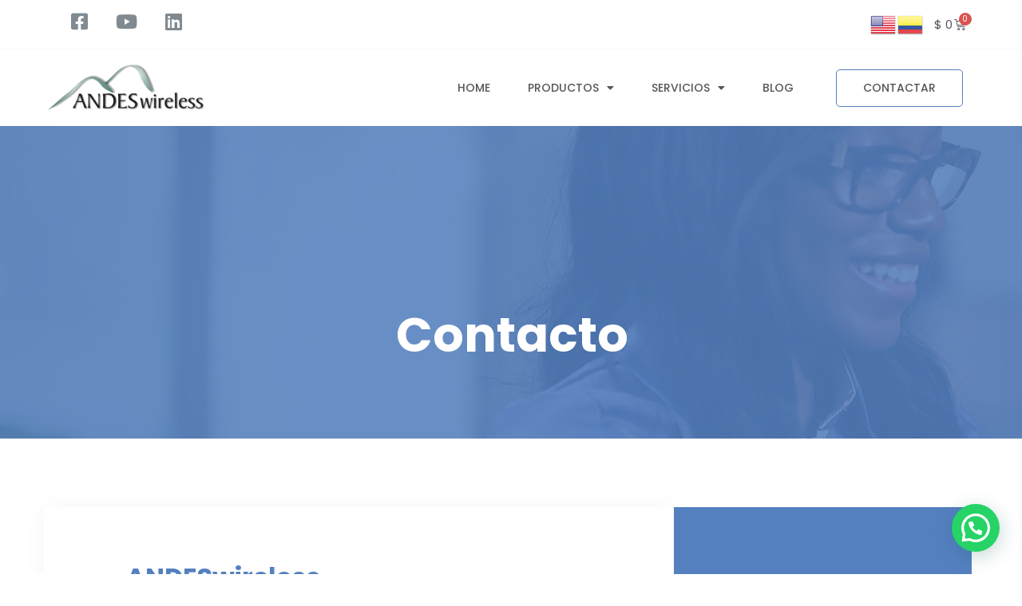

--- FILE ---
content_type: text/html; charset=UTF-8
request_url: https://andeswireless.com/contacto/
body_size: 21740
content:
<!doctype html>
<html dir="ltr" lang="es" prefix="og: https://ogp.me/ns#">
<head>
	<meta charset="UTF-8">
		<meta name="viewport" content="width=device-width, initial-scale=1">
	<link rel="profile" href="https://gmpg.org/xfn/11">
	<title>Contacto - ANDESwireless SAS</title>

		<!-- All in One SEO 4.7.5.1 - aioseo.com -->
		<meta name="description" content="ANDESwireless es representante para Colombia de las marcas Data Comm for Business y Esteem. Nuestros técnicos están capacitados para dar soporte especializado" />
		<meta name="robots" content="max-image-preview:large" />
		<link rel="canonical" href="https://andeswireless.com/contacto/" />
		<meta name="generator" content="All in One SEO (AIOSEO) 4.7.5.1" />
		<meta property="og:locale" content="es_ES" />
		<meta property="og:site_name" content="ANDESwireless SAS - ANDESwireless es una  empresa colombiana enfocada en generar soluciones de Networking industrial, Energías renovables y Análisis de datos con productos y servicios únicos, eficientes y enfocados en la necesidad del cliente" />
		<meta property="og:type" content="article" />
		<meta property="og:title" content="Contacto - ANDESwireless SAS" />
		<meta property="og:description" content="ANDESwireless es representante para Colombia de las marcas Data Comm for Business y Esteem. Nuestros técnicos están capacitados para dar soporte especializado" />
		<meta property="og:url" content="https://andeswireless.com/contacto/" />
		<meta property="article:published_time" content="2022-02-26T17:35:29+00:00" />
		<meta property="article:modified_time" content="2023-10-19T16:41:44+00:00" />
		<meta name="twitter:card" content="summary_large_image" />
		<meta name="twitter:title" content="Contacto - ANDESwireless SAS" />
		<meta name="twitter:description" content="ANDESwireless es representante para Colombia de las marcas Data Comm for Business y Esteem. Nuestros técnicos están capacitados para dar soporte especializado" />
		<script type="application/ld+json" class="aioseo-schema">
			{"@context":"https:\/\/schema.org","@graph":[{"@type":"BreadcrumbList","@id":"https:\/\/andeswireless.com\/contacto\/#breadcrumblist","itemListElement":[{"@type":"ListItem","@id":"https:\/\/andeswireless.com\/#listItem","position":1,"name":"Hogar","item":"https:\/\/andeswireless.com\/","nextItem":"https:\/\/andeswireless.com\/contacto\/#listItem"},{"@type":"ListItem","@id":"https:\/\/andeswireless.com\/contacto\/#listItem","position":2,"name":"Contacto","previousItem":"https:\/\/andeswireless.com\/#listItem"}]},{"@type":"Organization","@id":"https:\/\/andeswireless.com\/#organization","name":"ANDESwireless","description":"ANDESwireless es una  empresa colombiana enfocada en generar soluciones de Networking industrial, Energ\u00edas renovables y An\u00e1lisis de datos con productos y servicios \u00fanicos, eficientes y enfocados en la necesidad del cliente","url":"https:\/\/andeswireless.com\/","telephone":"+573163672376","logo":{"@type":"ImageObject","url":"https:\/\/andeswireless.com\/2022\/wp-content\/uploads\/2023\/06\/ANDESwireless_tx.png","@id":"https:\/\/andeswireless.com\/contacto\/#organizationLogo"},"image":{"@id":"https:\/\/andeswireless.com\/contacto\/#organizationLogo"},"sameAs":["https:\/\/www.youtube.com\/channel\/UCLPQ_GaRJr94okc1PYDYdtA","https:\/\/www.linkedin.com\/company\/andeswireless-sas"]},{"@type":"WebPage","@id":"https:\/\/andeswireless.com\/contacto\/#webpage","url":"https:\/\/andeswireless.com\/contacto\/","name":"Contacto - ANDESwireless SAS","description":"ANDESwireless es representante para Colombia de las marcas Data Comm for Business y Esteem. Nuestros t\u00e9cnicos est\u00e1n capacitados para dar soporte especializado","inLanguage":"es-ES","isPartOf":{"@id":"https:\/\/andeswireless.com\/#website"},"breadcrumb":{"@id":"https:\/\/andeswireless.com\/contacto\/#breadcrumblist"},"datePublished":"2022-02-26T17:35:29-05:00","dateModified":"2023-10-19T11:41:44-05:00"},{"@type":"WebSite","@id":"https:\/\/andeswireless.com\/#website","url":"https:\/\/andeswireless.com\/","name":"ANDESwireless","description":"ANDESwireless es una  empresa colombiana enfocada en generar soluciones de Networking industrial, Energ\u00edas renovables y An\u00e1lisis de datos con productos y servicios \u00fanicos, eficientes y enfocados en la necesidad del cliente","inLanguage":"es-ES","publisher":{"@id":"https:\/\/andeswireless.com\/#organization"}}]}
		</script>
		<!-- All in One SEO -->

<link rel='dns-prefetch' href='//www.googletagmanager.com' />
<link rel='dns-prefetch' href='//cdnjs.cloudflare.com' />
<link href='https://fonts.gstatic.com' crossorigin rel='preconnect' />
<link rel="alternate" type="application/rss+xml" title="ANDESwireless SAS &raquo; Feed" href="https://andeswireless.com/feed/" />
<link rel="alternate" type="application/rss+xml" title="ANDESwireless SAS &raquo; Feed de los comentarios" href="https://andeswireless.com/comments/feed/" />
<link rel="alternate" title="oEmbed (JSON)" type="application/json+oembed" href="https://andeswireless.com/wp-json/oembed/1.0/embed?url=https%3A%2F%2Fandeswireless.com%2Fcontacto%2F" />
<link rel="alternate" title="oEmbed (XML)" type="text/xml+oembed" href="https://andeswireless.com/wp-json/oembed/1.0/embed?url=https%3A%2F%2Fandeswireless.com%2Fcontacto%2F&#038;format=xml" />
		<!-- This site uses the Google Analytics by MonsterInsights plugin v9.2.2 - Using Analytics tracking - https://www.monsterinsights.com/ -->
		<!-- Nota: MonsterInsights no está actualmente configurado en este sitio. El dueño del sitio necesita identificarse usando su cuenta de Google Analytics en el panel de ajustes de MonsterInsights. -->
					<!-- No tracking code set -->
				<!-- / Google Analytics by MonsterInsights -->
		<style id='wp-img-auto-sizes-contain-inline-css' type='text/css'>
img:is([sizes=auto i],[sizes^="auto," i]){contain-intrinsic-size:3000px 1500px}
/*# sourceURL=wp-img-auto-sizes-contain-inline-css */
</style>

<style id='wp-emoji-styles-inline-css' type='text/css'>

	img.wp-smiley, img.emoji {
		display: inline !important;
		border: none !important;
		box-shadow: none !important;
		height: 1em !important;
		width: 1em !important;
		margin: 0 0.07em !important;
		vertical-align: -0.1em !important;
		background: none !important;
		padding: 0 !important;
	}
/*# sourceURL=wp-emoji-styles-inline-css */
</style>
<link rel='stylesheet' id='wp-block-library-css' href='https://andeswireless.com/wp-includes/css/dist/block-library/style.min.css?ver=6.9' type='text/css' media='all' />
<style id='global-styles-inline-css' type='text/css'>
:root{--wp--preset--aspect-ratio--square: 1;--wp--preset--aspect-ratio--4-3: 4/3;--wp--preset--aspect-ratio--3-4: 3/4;--wp--preset--aspect-ratio--3-2: 3/2;--wp--preset--aspect-ratio--2-3: 2/3;--wp--preset--aspect-ratio--16-9: 16/9;--wp--preset--aspect-ratio--9-16: 9/16;--wp--preset--color--black: #000000;--wp--preset--color--cyan-bluish-gray: #abb8c3;--wp--preset--color--white: #ffffff;--wp--preset--color--pale-pink: #f78da7;--wp--preset--color--vivid-red: #cf2e2e;--wp--preset--color--luminous-vivid-orange: #ff6900;--wp--preset--color--luminous-vivid-amber: #fcb900;--wp--preset--color--light-green-cyan: #7bdcb5;--wp--preset--color--vivid-green-cyan: #00d084;--wp--preset--color--pale-cyan-blue: #8ed1fc;--wp--preset--color--vivid-cyan-blue: #0693e3;--wp--preset--color--vivid-purple: #9b51e0;--wp--preset--gradient--vivid-cyan-blue-to-vivid-purple: linear-gradient(135deg,rgb(6,147,227) 0%,rgb(155,81,224) 100%);--wp--preset--gradient--light-green-cyan-to-vivid-green-cyan: linear-gradient(135deg,rgb(122,220,180) 0%,rgb(0,208,130) 100%);--wp--preset--gradient--luminous-vivid-amber-to-luminous-vivid-orange: linear-gradient(135deg,rgb(252,185,0) 0%,rgb(255,105,0) 100%);--wp--preset--gradient--luminous-vivid-orange-to-vivid-red: linear-gradient(135deg,rgb(255,105,0) 0%,rgb(207,46,46) 100%);--wp--preset--gradient--very-light-gray-to-cyan-bluish-gray: linear-gradient(135deg,rgb(238,238,238) 0%,rgb(169,184,195) 100%);--wp--preset--gradient--cool-to-warm-spectrum: linear-gradient(135deg,rgb(74,234,220) 0%,rgb(151,120,209) 20%,rgb(207,42,186) 40%,rgb(238,44,130) 60%,rgb(251,105,98) 80%,rgb(254,248,76) 100%);--wp--preset--gradient--blush-light-purple: linear-gradient(135deg,rgb(255,206,236) 0%,rgb(152,150,240) 100%);--wp--preset--gradient--blush-bordeaux: linear-gradient(135deg,rgb(254,205,165) 0%,rgb(254,45,45) 50%,rgb(107,0,62) 100%);--wp--preset--gradient--luminous-dusk: linear-gradient(135deg,rgb(255,203,112) 0%,rgb(199,81,192) 50%,rgb(65,88,208) 100%);--wp--preset--gradient--pale-ocean: linear-gradient(135deg,rgb(255,245,203) 0%,rgb(182,227,212) 50%,rgb(51,167,181) 100%);--wp--preset--gradient--electric-grass: linear-gradient(135deg,rgb(202,248,128) 0%,rgb(113,206,126) 100%);--wp--preset--gradient--midnight: linear-gradient(135deg,rgb(2,3,129) 0%,rgb(40,116,252) 100%);--wp--preset--font-size--small: 13px;--wp--preset--font-size--medium: 20px;--wp--preset--font-size--large: 36px;--wp--preset--font-size--x-large: 42px;--wp--preset--spacing--20: 0.44rem;--wp--preset--spacing--30: 0.67rem;--wp--preset--spacing--40: 1rem;--wp--preset--spacing--50: 1.5rem;--wp--preset--spacing--60: 2.25rem;--wp--preset--spacing--70: 3.38rem;--wp--preset--spacing--80: 5.06rem;--wp--preset--shadow--natural: 6px 6px 9px rgba(0, 0, 0, 0.2);--wp--preset--shadow--deep: 12px 12px 50px rgba(0, 0, 0, 0.4);--wp--preset--shadow--sharp: 6px 6px 0px rgba(0, 0, 0, 0.2);--wp--preset--shadow--outlined: 6px 6px 0px -3px rgb(255, 255, 255), 6px 6px rgb(0, 0, 0);--wp--preset--shadow--crisp: 6px 6px 0px rgb(0, 0, 0);}:where(.is-layout-flex){gap: 0.5em;}:where(.is-layout-grid){gap: 0.5em;}body .is-layout-flex{display: flex;}.is-layout-flex{flex-wrap: wrap;align-items: center;}.is-layout-flex > :is(*, div){margin: 0;}body .is-layout-grid{display: grid;}.is-layout-grid > :is(*, div){margin: 0;}:where(.wp-block-columns.is-layout-flex){gap: 2em;}:where(.wp-block-columns.is-layout-grid){gap: 2em;}:where(.wp-block-post-template.is-layout-flex){gap: 1.25em;}:where(.wp-block-post-template.is-layout-grid){gap: 1.25em;}.has-black-color{color: var(--wp--preset--color--black) !important;}.has-cyan-bluish-gray-color{color: var(--wp--preset--color--cyan-bluish-gray) !important;}.has-white-color{color: var(--wp--preset--color--white) !important;}.has-pale-pink-color{color: var(--wp--preset--color--pale-pink) !important;}.has-vivid-red-color{color: var(--wp--preset--color--vivid-red) !important;}.has-luminous-vivid-orange-color{color: var(--wp--preset--color--luminous-vivid-orange) !important;}.has-luminous-vivid-amber-color{color: var(--wp--preset--color--luminous-vivid-amber) !important;}.has-light-green-cyan-color{color: var(--wp--preset--color--light-green-cyan) !important;}.has-vivid-green-cyan-color{color: var(--wp--preset--color--vivid-green-cyan) !important;}.has-pale-cyan-blue-color{color: var(--wp--preset--color--pale-cyan-blue) !important;}.has-vivid-cyan-blue-color{color: var(--wp--preset--color--vivid-cyan-blue) !important;}.has-vivid-purple-color{color: var(--wp--preset--color--vivid-purple) !important;}.has-black-background-color{background-color: var(--wp--preset--color--black) !important;}.has-cyan-bluish-gray-background-color{background-color: var(--wp--preset--color--cyan-bluish-gray) !important;}.has-white-background-color{background-color: var(--wp--preset--color--white) !important;}.has-pale-pink-background-color{background-color: var(--wp--preset--color--pale-pink) !important;}.has-vivid-red-background-color{background-color: var(--wp--preset--color--vivid-red) !important;}.has-luminous-vivid-orange-background-color{background-color: var(--wp--preset--color--luminous-vivid-orange) !important;}.has-luminous-vivid-amber-background-color{background-color: var(--wp--preset--color--luminous-vivid-amber) !important;}.has-light-green-cyan-background-color{background-color: var(--wp--preset--color--light-green-cyan) !important;}.has-vivid-green-cyan-background-color{background-color: var(--wp--preset--color--vivid-green-cyan) !important;}.has-pale-cyan-blue-background-color{background-color: var(--wp--preset--color--pale-cyan-blue) !important;}.has-vivid-cyan-blue-background-color{background-color: var(--wp--preset--color--vivid-cyan-blue) !important;}.has-vivid-purple-background-color{background-color: var(--wp--preset--color--vivid-purple) !important;}.has-black-border-color{border-color: var(--wp--preset--color--black) !important;}.has-cyan-bluish-gray-border-color{border-color: var(--wp--preset--color--cyan-bluish-gray) !important;}.has-white-border-color{border-color: var(--wp--preset--color--white) !important;}.has-pale-pink-border-color{border-color: var(--wp--preset--color--pale-pink) !important;}.has-vivid-red-border-color{border-color: var(--wp--preset--color--vivid-red) !important;}.has-luminous-vivid-orange-border-color{border-color: var(--wp--preset--color--luminous-vivid-orange) !important;}.has-luminous-vivid-amber-border-color{border-color: var(--wp--preset--color--luminous-vivid-amber) !important;}.has-light-green-cyan-border-color{border-color: var(--wp--preset--color--light-green-cyan) !important;}.has-vivid-green-cyan-border-color{border-color: var(--wp--preset--color--vivid-green-cyan) !important;}.has-pale-cyan-blue-border-color{border-color: var(--wp--preset--color--pale-cyan-blue) !important;}.has-vivid-cyan-blue-border-color{border-color: var(--wp--preset--color--vivid-cyan-blue) !important;}.has-vivid-purple-border-color{border-color: var(--wp--preset--color--vivid-purple) !important;}.has-vivid-cyan-blue-to-vivid-purple-gradient-background{background: var(--wp--preset--gradient--vivid-cyan-blue-to-vivid-purple) !important;}.has-light-green-cyan-to-vivid-green-cyan-gradient-background{background: var(--wp--preset--gradient--light-green-cyan-to-vivid-green-cyan) !important;}.has-luminous-vivid-amber-to-luminous-vivid-orange-gradient-background{background: var(--wp--preset--gradient--luminous-vivid-amber-to-luminous-vivid-orange) !important;}.has-luminous-vivid-orange-to-vivid-red-gradient-background{background: var(--wp--preset--gradient--luminous-vivid-orange-to-vivid-red) !important;}.has-very-light-gray-to-cyan-bluish-gray-gradient-background{background: var(--wp--preset--gradient--very-light-gray-to-cyan-bluish-gray) !important;}.has-cool-to-warm-spectrum-gradient-background{background: var(--wp--preset--gradient--cool-to-warm-spectrum) !important;}.has-blush-light-purple-gradient-background{background: var(--wp--preset--gradient--blush-light-purple) !important;}.has-blush-bordeaux-gradient-background{background: var(--wp--preset--gradient--blush-bordeaux) !important;}.has-luminous-dusk-gradient-background{background: var(--wp--preset--gradient--luminous-dusk) !important;}.has-pale-ocean-gradient-background{background: var(--wp--preset--gradient--pale-ocean) !important;}.has-electric-grass-gradient-background{background: var(--wp--preset--gradient--electric-grass) !important;}.has-midnight-gradient-background{background: var(--wp--preset--gradient--midnight) !important;}.has-small-font-size{font-size: var(--wp--preset--font-size--small) !important;}.has-medium-font-size{font-size: var(--wp--preset--font-size--medium) !important;}.has-large-font-size{font-size: var(--wp--preset--font-size--large) !important;}.has-x-large-font-size{font-size: var(--wp--preset--font-size--x-large) !important;}
/*# sourceURL=global-styles-inline-css */
</style>

<style id='classic-theme-styles-inline-css' type='text/css'>
/*! This file is auto-generated */
.wp-block-button__link{color:#fff;background-color:#32373c;border-radius:9999px;box-shadow:none;text-decoration:none;padding:calc(.667em + 2px) calc(1.333em + 2px);font-size:1.125em}.wp-block-file__button{background:#32373c;color:#fff;text-decoration:none}
/*# sourceURL=/wp-includes/css/classic-themes.min.css */
</style>
<link rel='stylesheet' id='slider_style-css' href='https://andeswireless.com/wp-content/plugins/master-elements/assets/css/mystyle.css?ver=6.9' type='text/css' media='all' />
<link rel='stylesheet' id='my_custom_style_2-css' href='https://cdnjs.cloudflare.com/ajax/libs/font-awesome/4.7.0/css/font-awesome.min.css?ver=6.9' type='text/css' media='all' />
<link rel='stylesheet' id='woocommerce-layout-css' href='https://andeswireless.com/wp-content/plugins/woocommerce/assets/css/woocommerce-layout.css?ver=7.7.2' type='text/css' media='all' />
<link rel='stylesheet' id='woocommerce-smallscreen-css' href='https://andeswireless.com/wp-content/plugins/woocommerce/assets/css/woocommerce-smallscreen.css?ver=7.7.2' type='text/css' media='only screen and (max-width: 768px)' />
<link rel='stylesheet' id='woocommerce-general-css' href='https://andeswireless.com/wp-content/plugins/woocommerce/assets/css/woocommerce.css?ver=7.7.2' type='text/css' media='all' />
<style id='woocommerce-inline-inline-css' type='text/css'>
.woocommerce form .form-row .required { visibility: visible; }
/*# sourceURL=woocommerce-inline-inline-css */
</style>
<link rel='stylesheet' id='taxopress-frontend-css-css' href='https://andeswireless.com/wp-content/plugins/simple-tags/assets/frontend/css/frontend.css?ver=3.27.0' type='text/css' media='all' />
<link rel='stylesheet' id='hello-elementor-css' href='https://andeswireless.com/wp-content/themes/hello-elementor/style.min.css?ver=2.5.0' type='text/css' media='all' />
<link rel='stylesheet' id='hello-elementor-theme-style-css' href='https://andeswireless.com/wp-content/themes/hello-elementor/theme.min.css?ver=2.5.0' type='text/css' media='all' />
<link rel='stylesheet' id='elementor-frontend-css' href='https://andeswireless.com/wp-content/uploads/elementor/css/custom-frontend-lite.min.css?ver=1731436258' type='text/css' media='all' />
<link rel='stylesheet' id='elementor-post-45-css' href='https://andeswireless.com/wp-content/uploads/elementor/css/post-45.css?ver=1731436254' type='text/css' media='all' />
<link rel='stylesheet' id='elementor-icons-css' href='https://andeswireless.com/wp-content/plugins/elementor/assets/lib/eicons/css/elementor-icons.min.css?ver=5.14.0' type='text/css' media='all' />
<link rel='stylesheet' id='elementor-pro-css' href='https://andeswireless.com/wp-content/uploads/elementor/css/custom-pro-frontend-lite.min.css?ver=1731436258' type='text/css' media='all' />
<link rel='stylesheet' id='elementor-post-29-css' href='https://andeswireless.com/wp-content/uploads/elementor/css/post-29.css?ver=1731438822' type='text/css' media='all' />
<link rel='stylesheet' id='elementor-post-50-css' href='https://andeswireless.com/wp-content/uploads/elementor/css/post-50.css?ver=1731436254' type='text/css' media='all' />
<link rel='stylesheet' id='elementor-post-56-css' href='https://andeswireless.com/wp-content/uploads/elementor/css/post-56.css?ver=1758926519' type='text/css' media='all' />
<link rel='stylesheet' id='joinchat-css' href='https://andeswireless.com/wp-content/plugins/creame-whatsapp-me/public/css/joinchat-btn.min.css?ver=5.1.8' type='text/css' media='all' />
<style id='joinchat-inline-css' type='text/css'>
.joinchat{--red:37;--green:211;--blue:102;--bw:100}
/*# sourceURL=joinchat-inline-css */
</style>
<link rel='stylesheet' id='google-fonts-1-css' href='https://fonts.googleapis.com/css?family=Roboto%3A100%2C100italic%2C200%2C200italic%2C300%2C300italic%2C400%2C400italic%2C500%2C500italic%2C600%2C600italic%2C700%2C700italic%2C800%2C800italic%2C900%2C900italic%7CRoboto+Slab%3A100%2C100italic%2C200%2C200italic%2C300%2C300italic%2C400%2C400italic%2C500%2C500italic%2C600%2C600italic%2C700%2C700italic%2C800%2C800italic%2C900%2C900italic%7CBarlow%3A100%2C100italic%2C200%2C200italic%2C300%2C300italic%2C400%2C400italic%2C500%2C500italic%2C600%2C600italic%2C700%2C700italic%2C800%2C800italic%2C900%2C900italic%7CPoppins%3A100%2C100italic%2C200%2C200italic%2C300%2C300italic%2C400%2C400italic%2C500%2C500italic%2C600%2C600italic%2C700%2C700italic%2C800%2C800italic%2C900%2C900italic&#038;display=auto&#038;ver=6.9' type='text/css' media='all' />
<link rel='stylesheet' id='elementor-icons-shared-0-css' href='https://andeswireless.com/wp-content/plugins/elementor/assets/lib/font-awesome/css/fontawesome.min.css?ver=5.15.3' type='text/css' media='all' />
<link rel='stylesheet' id='elementor-icons-fa-solid-css' href='https://andeswireless.com/wp-content/plugins/elementor/assets/lib/font-awesome/css/solid.min.css?ver=5.15.3' type='text/css' media='all' />
<link rel='stylesheet' id='elementor-icons-fa-brands-css' href='https://andeswireless.com/wp-content/plugins/elementor/assets/lib/font-awesome/css/brands.min.css?ver=5.15.3' type='text/css' media='all' />
<script type="text/javascript" id="forms-js-js-extra">
/* <![CDATA[ */
var MS_Ajax = {"ajaxurl":"https://andeswireless.com/wp-admin/admin-ajax.php"};
var MS_Ajax = {"ajaxurl":"https://andeswireless.com/wp-admin/admin-ajax.php"};
var MS_Ajax = {"ajaxurl":"https://andeswireless.com/wp-admin/admin-ajax.php"};
//# sourceURL=forms-js-js-extra
/* ]]> */
</script>
<script type="text/javascript" src="https://andeswireless.com/wp-content/plugins/master-elements/addons/widgets//me-forms/assets/js/forms.js?ver=0.1" id="forms-js-js"></script>
<script type="text/javascript" src="https://andeswireless.com/wp-includes/js/jquery/jquery.min.js?ver=3.7.1" id="jquery-core-js"></script>
<script type="text/javascript" src="https://andeswireless.com/wp-includes/js/jquery/jquery-migrate.min.js?ver=3.4.1" id="jquery-migrate-js"></script>
<script type="text/javascript" src="https://andeswireless.com/wp-content/plugins/master-elements/assets/js/myscript.js?ver=6.9" id="slider_script-js"></script>
<script type="text/javascript" src="https://andeswireless.com/wp-content/plugins/simple-tags/assets/frontend/js/frontend.js?ver=3.27.0" id="taxopress-frontend-js-js"></script>
<script type="text/javascript" src="https://andeswireless.com/wp-content/plugins/charts-and-graphs-for-elementor/widgets/assets/js/chart.js?ver=6.9" id="elementor-chart-js-js"></script>

<!-- Fragmento de código de la etiqueta de Google (gtag.js) añadida por Site Kit -->

<!-- Fragmento de código de Google Analytics añadido por Site Kit -->
<script type="text/javascript" src="https://www.googletagmanager.com/gtag/js?id=GT-TBW27ZB" id="google_gtagjs-js" async></script>
<script type="text/javascript" id="google_gtagjs-js-after">
/* <![CDATA[ */
window.dataLayer = window.dataLayer || [];function gtag(){dataLayer.push(arguments);}
gtag("set","linker",{"domains":["andeswireless.com"]});
gtag("js", new Date());
gtag("set", "developer_id.dZTNiMT", true);
gtag("config", "GT-TBW27ZB");
//# sourceURL=google_gtagjs-js-after
/* ]]> */
</script>

<!-- Finalizar fragmento de código de la etiqueta de Google (gtags.js) añadida por Site Kit -->
<link rel="https://api.w.org/" href="https://andeswireless.com/wp-json/" /><link rel="alternate" title="JSON" type="application/json" href="https://andeswireless.com/wp-json/wp/v2/pages/29" /><link rel="EditURI" type="application/rsd+xml" title="RSD" href="https://andeswireless.com/xmlrpc.php?rsd" />
<meta name="generator" content="WordPress 6.9" />
<meta name="generator" content="WooCommerce 7.7.2" />
<link rel='shortlink' href='https://andeswireless.com/?p=29' />
	<meta name="theme-color" content="#5580c0" media="(prefers-color-scheme: light)">
	<meta name="theme-color" content="#5580c0" media="(prefers-color-scheme: dark)">
	<meta name="apple-mobile-web-app-capable" content="yes">
	<meta name="apple-mobile-web-app-status-bar-style" content="normal">
<meta name="cdp-version" content="1.4.9" /><meta name="generator" content="Site Kit by Google 1.140.0" /><!-- HFCM by 99 Robots - Snippet # 1: Código global -->
<!-- Google tag (gtag.js) -->
<script async src="https://www.googletagmanager.com/gtag/js?id=G-5J8JGFCGZ6"></script>
<script>
  window.dataLayer = window.dataLayer || [];
  function gtag(){dataLayer.push(arguments);}
  gtag('js', new Date());

  gtag('config', 'G-5J8JGFCGZ6');
</script>
<!-- /end HFCM by 99 Robots -->
	<noscript><style>.woocommerce-product-gallery{ opacity: 1 !important; }</style></noscript>
	
<!-- Fragmento de código de Google Tag Manager añadido por Site Kit -->
<script type="text/javascript">
/* <![CDATA[ */

			( function( w, d, s, l, i ) {
				w[l] = w[l] || [];
				w[l].push( {'gtm.start': new Date().getTime(), event: 'gtm.js'} );
				var f = d.getElementsByTagName( s )[0],
					j = d.createElement( s ), dl = l != 'dataLayer' ? '&l=' + l : '';
				j.async = true;
				j.src = 'https://www.googletagmanager.com/gtm.js?id=' + i + dl;
				f.parentNode.insertBefore( j, f );
			} )( window, document, 'script', 'dataLayer', 'GTM-MWGMFRS' );
			
/* ]]> */
</script>

<!-- Final del fragmento de código de Google Tag Manager añadido por Site Kit -->
<link rel="icon" href="https://andeswireless.com/wp-content/uploads/2022/03/cropped-ANDESwireless_favico-32x32.png" sizes="32x32" />
<link rel="icon" href="https://andeswireless.com/wp-content/uploads/2022/03/cropped-ANDESwireless_favico-192x192.png" sizes="192x192" />
<link rel="apple-touch-icon" href="https://andeswireless.com/wp-content/uploads/2022/03/cropped-ANDESwireless_favico-180x180.png" />
<meta name="msapplication-TileImage" content="https://andeswireless.com/wp-content/uploads/2022/03/cropped-ANDESwireless_favico-270x270.png" />
		<style type="text/css" id="wp-custom-css">
			.blox-border-bar-counter .blox-bar-row {
	padding:0px !important;
}
.woocommerce-notices-wrapper {
	display: none !important;
  visibility: hidden !important;
}
.carrito #elementor-menu-cart__toggle_button {
	padding:0px !important;
}

.cotizacion {
	display:none;
	visibility:hidden;
}
.outofstock .cotizacion {
	display: unset !important;
	visibility: unset !important;
}

table.responsivegene {border: 1px solid #ccc;width: 100%;margin:0;padding:0;border-collapse: collapse;border-spacing: 0; background-color: #ffffff;}

table.responsivegene tr {border: 1px solid #ddd;padding: 5px; }

table.responsivegene th, table td { padding: 10px;text-align: center;}

table.responsivegene th {text-transform: uppercase;font-size: 14px;letter-spacing: 1px; background-color: #5580c0; color: white;}

@media screen and (max-width: 600px) {
    table.responsivegene {border: 0;}
	
    table.responsivegene thead {display: none;}
	
    table.responsivegene tr {margin-bottom: 10px;display: block;border-bottom: 2px solid #ddd;}
	
    table.responsivegene td {display: block;text-align: right;font-size: 13px;border-bottom: 1px dotted #ccc;}
	
    table.responsivegene td:last-child { border-bottom: 0;}
	
    table.responsivegene td:before {content: attr(data-label);float: left;text-transform: uppercase;font-weight: bold;
	}
	
  }		</style>
			<!-- Fonts Plugin CSS - https://fontsplugin.com/ -->
	<style>
		/* Cached: January 20, 2026 at 9:41am */
/* devanagari */
@font-face {
  font-family: 'Poppins';
  font-style: italic;
  font-weight: 100;
  font-display: swap;
  src: url(https://fonts.gstatic.com/s/poppins/v24/pxiAyp8kv8JHgFVrJJLmE0tDMPKzSQ.woff2) format('woff2');
  unicode-range: U+0900-097F, U+1CD0-1CF9, U+200C-200D, U+20A8, U+20B9, U+20F0, U+25CC, U+A830-A839, U+A8E0-A8FF, U+11B00-11B09;
}
/* latin-ext */
@font-face {
  font-family: 'Poppins';
  font-style: italic;
  font-weight: 100;
  font-display: swap;
  src: url(https://fonts.gstatic.com/s/poppins/v24/pxiAyp8kv8JHgFVrJJLmE0tMMPKzSQ.woff2) format('woff2');
  unicode-range: U+0100-02BA, U+02BD-02C5, U+02C7-02CC, U+02CE-02D7, U+02DD-02FF, U+0304, U+0308, U+0329, U+1D00-1DBF, U+1E00-1E9F, U+1EF2-1EFF, U+2020, U+20A0-20AB, U+20AD-20C0, U+2113, U+2C60-2C7F, U+A720-A7FF;
}
/* latin */
@font-face {
  font-family: 'Poppins';
  font-style: italic;
  font-weight: 100;
  font-display: swap;
  src: url(https://fonts.gstatic.com/s/poppins/v24/pxiAyp8kv8JHgFVrJJLmE0tCMPI.woff2) format('woff2');
  unicode-range: U+0000-00FF, U+0131, U+0152-0153, U+02BB-02BC, U+02C6, U+02DA, U+02DC, U+0304, U+0308, U+0329, U+2000-206F, U+20AC, U+2122, U+2191, U+2193, U+2212, U+2215, U+FEFF, U+FFFD;
}
/* devanagari */
@font-face {
  font-family: 'Poppins';
  font-style: italic;
  font-weight: 200;
  font-display: swap;
  src: url(https://fonts.gstatic.com/s/poppins/v24/pxiDyp8kv8JHgFVrJJLmv1pVFteOcEg.woff2) format('woff2');
  unicode-range: U+0900-097F, U+1CD0-1CF9, U+200C-200D, U+20A8, U+20B9, U+20F0, U+25CC, U+A830-A839, U+A8E0-A8FF, U+11B00-11B09;
}
/* latin-ext */
@font-face {
  font-family: 'Poppins';
  font-style: italic;
  font-weight: 200;
  font-display: swap;
  src: url(https://fonts.gstatic.com/s/poppins/v24/pxiDyp8kv8JHgFVrJJLmv1pVGdeOcEg.woff2) format('woff2');
  unicode-range: U+0100-02BA, U+02BD-02C5, U+02C7-02CC, U+02CE-02D7, U+02DD-02FF, U+0304, U+0308, U+0329, U+1D00-1DBF, U+1E00-1E9F, U+1EF2-1EFF, U+2020, U+20A0-20AB, U+20AD-20C0, U+2113, U+2C60-2C7F, U+A720-A7FF;
}
/* latin */
@font-face {
  font-family: 'Poppins';
  font-style: italic;
  font-weight: 200;
  font-display: swap;
  src: url(https://fonts.gstatic.com/s/poppins/v24/pxiDyp8kv8JHgFVrJJLmv1pVF9eO.woff2) format('woff2');
  unicode-range: U+0000-00FF, U+0131, U+0152-0153, U+02BB-02BC, U+02C6, U+02DA, U+02DC, U+0304, U+0308, U+0329, U+2000-206F, U+20AC, U+2122, U+2191, U+2193, U+2212, U+2215, U+FEFF, U+FFFD;
}
/* devanagari */
@font-face {
  font-family: 'Poppins';
  font-style: italic;
  font-weight: 300;
  font-display: swap;
  src: url(https://fonts.gstatic.com/s/poppins/v24/pxiDyp8kv8JHgFVrJJLm21lVFteOcEg.woff2) format('woff2');
  unicode-range: U+0900-097F, U+1CD0-1CF9, U+200C-200D, U+20A8, U+20B9, U+20F0, U+25CC, U+A830-A839, U+A8E0-A8FF, U+11B00-11B09;
}
/* latin-ext */
@font-face {
  font-family: 'Poppins';
  font-style: italic;
  font-weight: 300;
  font-display: swap;
  src: url(https://fonts.gstatic.com/s/poppins/v24/pxiDyp8kv8JHgFVrJJLm21lVGdeOcEg.woff2) format('woff2');
  unicode-range: U+0100-02BA, U+02BD-02C5, U+02C7-02CC, U+02CE-02D7, U+02DD-02FF, U+0304, U+0308, U+0329, U+1D00-1DBF, U+1E00-1E9F, U+1EF2-1EFF, U+2020, U+20A0-20AB, U+20AD-20C0, U+2113, U+2C60-2C7F, U+A720-A7FF;
}
/* latin */
@font-face {
  font-family: 'Poppins';
  font-style: italic;
  font-weight: 300;
  font-display: swap;
  src: url(https://fonts.gstatic.com/s/poppins/v24/pxiDyp8kv8JHgFVrJJLm21lVF9eO.woff2) format('woff2');
  unicode-range: U+0000-00FF, U+0131, U+0152-0153, U+02BB-02BC, U+02C6, U+02DA, U+02DC, U+0304, U+0308, U+0329, U+2000-206F, U+20AC, U+2122, U+2191, U+2193, U+2212, U+2215, U+FEFF, U+FFFD;
}
/* devanagari */
@font-face {
  font-family: 'Poppins';
  font-style: italic;
  font-weight: 400;
  font-display: swap;
  src: url(https://fonts.gstatic.com/s/poppins/v24/pxiGyp8kv8JHgFVrJJLucXtAKPY.woff2) format('woff2');
  unicode-range: U+0900-097F, U+1CD0-1CF9, U+200C-200D, U+20A8, U+20B9, U+20F0, U+25CC, U+A830-A839, U+A8E0-A8FF, U+11B00-11B09;
}
/* latin-ext */
@font-face {
  font-family: 'Poppins';
  font-style: italic;
  font-weight: 400;
  font-display: swap;
  src: url(https://fonts.gstatic.com/s/poppins/v24/pxiGyp8kv8JHgFVrJJLufntAKPY.woff2) format('woff2');
  unicode-range: U+0100-02BA, U+02BD-02C5, U+02C7-02CC, U+02CE-02D7, U+02DD-02FF, U+0304, U+0308, U+0329, U+1D00-1DBF, U+1E00-1E9F, U+1EF2-1EFF, U+2020, U+20A0-20AB, U+20AD-20C0, U+2113, U+2C60-2C7F, U+A720-A7FF;
}
/* latin */
@font-face {
  font-family: 'Poppins';
  font-style: italic;
  font-weight: 400;
  font-display: swap;
  src: url(https://fonts.gstatic.com/s/poppins/v24/pxiGyp8kv8JHgFVrJJLucHtA.woff2) format('woff2');
  unicode-range: U+0000-00FF, U+0131, U+0152-0153, U+02BB-02BC, U+02C6, U+02DA, U+02DC, U+0304, U+0308, U+0329, U+2000-206F, U+20AC, U+2122, U+2191, U+2193, U+2212, U+2215, U+FEFF, U+FFFD;
}
/* devanagari */
@font-face {
  font-family: 'Poppins';
  font-style: italic;
  font-weight: 500;
  font-display: swap;
  src: url(https://fonts.gstatic.com/s/poppins/v24/pxiDyp8kv8JHgFVrJJLmg1hVFteOcEg.woff2) format('woff2');
  unicode-range: U+0900-097F, U+1CD0-1CF9, U+200C-200D, U+20A8, U+20B9, U+20F0, U+25CC, U+A830-A839, U+A8E0-A8FF, U+11B00-11B09;
}
/* latin-ext */
@font-face {
  font-family: 'Poppins';
  font-style: italic;
  font-weight: 500;
  font-display: swap;
  src: url(https://fonts.gstatic.com/s/poppins/v24/pxiDyp8kv8JHgFVrJJLmg1hVGdeOcEg.woff2) format('woff2');
  unicode-range: U+0100-02BA, U+02BD-02C5, U+02C7-02CC, U+02CE-02D7, U+02DD-02FF, U+0304, U+0308, U+0329, U+1D00-1DBF, U+1E00-1E9F, U+1EF2-1EFF, U+2020, U+20A0-20AB, U+20AD-20C0, U+2113, U+2C60-2C7F, U+A720-A7FF;
}
/* latin */
@font-face {
  font-family: 'Poppins';
  font-style: italic;
  font-weight: 500;
  font-display: swap;
  src: url(https://fonts.gstatic.com/s/poppins/v24/pxiDyp8kv8JHgFVrJJLmg1hVF9eO.woff2) format('woff2');
  unicode-range: U+0000-00FF, U+0131, U+0152-0153, U+02BB-02BC, U+02C6, U+02DA, U+02DC, U+0304, U+0308, U+0329, U+2000-206F, U+20AC, U+2122, U+2191, U+2193, U+2212, U+2215, U+FEFF, U+FFFD;
}
/* devanagari */
@font-face {
  font-family: 'Poppins';
  font-style: italic;
  font-weight: 600;
  font-display: swap;
  src: url(https://fonts.gstatic.com/s/poppins/v24/pxiDyp8kv8JHgFVrJJLmr19VFteOcEg.woff2) format('woff2');
  unicode-range: U+0900-097F, U+1CD0-1CF9, U+200C-200D, U+20A8, U+20B9, U+20F0, U+25CC, U+A830-A839, U+A8E0-A8FF, U+11B00-11B09;
}
/* latin-ext */
@font-face {
  font-family: 'Poppins';
  font-style: italic;
  font-weight: 600;
  font-display: swap;
  src: url(https://fonts.gstatic.com/s/poppins/v24/pxiDyp8kv8JHgFVrJJLmr19VGdeOcEg.woff2) format('woff2');
  unicode-range: U+0100-02BA, U+02BD-02C5, U+02C7-02CC, U+02CE-02D7, U+02DD-02FF, U+0304, U+0308, U+0329, U+1D00-1DBF, U+1E00-1E9F, U+1EF2-1EFF, U+2020, U+20A0-20AB, U+20AD-20C0, U+2113, U+2C60-2C7F, U+A720-A7FF;
}
/* latin */
@font-face {
  font-family: 'Poppins';
  font-style: italic;
  font-weight: 600;
  font-display: swap;
  src: url(https://fonts.gstatic.com/s/poppins/v24/pxiDyp8kv8JHgFVrJJLmr19VF9eO.woff2) format('woff2');
  unicode-range: U+0000-00FF, U+0131, U+0152-0153, U+02BB-02BC, U+02C6, U+02DA, U+02DC, U+0304, U+0308, U+0329, U+2000-206F, U+20AC, U+2122, U+2191, U+2193, U+2212, U+2215, U+FEFF, U+FFFD;
}
/* devanagari */
@font-face {
  font-family: 'Poppins';
  font-style: italic;
  font-weight: 700;
  font-display: swap;
  src: url(https://fonts.gstatic.com/s/poppins/v24/pxiDyp8kv8JHgFVrJJLmy15VFteOcEg.woff2) format('woff2');
  unicode-range: U+0900-097F, U+1CD0-1CF9, U+200C-200D, U+20A8, U+20B9, U+20F0, U+25CC, U+A830-A839, U+A8E0-A8FF, U+11B00-11B09;
}
/* latin-ext */
@font-face {
  font-family: 'Poppins';
  font-style: italic;
  font-weight: 700;
  font-display: swap;
  src: url(https://fonts.gstatic.com/s/poppins/v24/pxiDyp8kv8JHgFVrJJLmy15VGdeOcEg.woff2) format('woff2');
  unicode-range: U+0100-02BA, U+02BD-02C5, U+02C7-02CC, U+02CE-02D7, U+02DD-02FF, U+0304, U+0308, U+0329, U+1D00-1DBF, U+1E00-1E9F, U+1EF2-1EFF, U+2020, U+20A0-20AB, U+20AD-20C0, U+2113, U+2C60-2C7F, U+A720-A7FF;
}
/* latin */
@font-face {
  font-family: 'Poppins';
  font-style: italic;
  font-weight: 700;
  font-display: swap;
  src: url(https://fonts.gstatic.com/s/poppins/v24/pxiDyp8kv8JHgFVrJJLmy15VF9eO.woff2) format('woff2');
  unicode-range: U+0000-00FF, U+0131, U+0152-0153, U+02BB-02BC, U+02C6, U+02DA, U+02DC, U+0304, U+0308, U+0329, U+2000-206F, U+20AC, U+2122, U+2191, U+2193, U+2212, U+2215, U+FEFF, U+FFFD;
}
/* devanagari */
@font-face {
  font-family: 'Poppins';
  font-style: italic;
  font-weight: 800;
  font-display: swap;
  src: url(https://fonts.gstatic.com/s/poppins/v24/pxiDyp8kv8JHgFVrJJLm111VFteOcEg.woff2) format('woff2');
  unicode-range: U+0900-097F, U+1CD0-1CF9, U+200C-200D, U+20A8, U+20B9, U+20F0, U+25CC, U+A830-A839, U+A8E0-A8FF, U+11B00-11B09;
}
/* latin-ext */
@font-face {
  font-family: 'Poppins';
  font-style: italic;
  font-weight: 800;
  font-display: swap;
  src: url(https://fonts.gstatic.com/s/poppins/v24/pxiDyp8kv8JHgFVrJJLm111VGdeOcEg.woff2) format('woff2');
  unicode-range: U+0100-02BA, U+02BD-02C5, U+02C7-02CC, U+02CE-02D7, U+02DD-02FF, U+0304, U+0308, U+0329, U+1D00-1DBF, U+1E00-1E9F, U+1EF2-1EFF, U+2020, U+20A0-20AB, U+20AD-20C0, U+2113, U+2C60-2C7F, U+A720-A7FF;
}
/* latin */
@font-face {
  font-family: 'Poppins';
  font-style: italic;
  font-weight: 800;
  font-display: swap;
  src: url(https://fonts.gstatic.com/s/poppins/v24/pxiDyp8kv8JHgFVrJJLm111VF9eO.woff2) format('woff2');
  unicode-range: U+0000-00FF, U+0131, U+0152-0153, U+02BB-02BC, U+02C6, U+02DA, U+02DC, U+0304, U+0308, U+0329, U+2000-206F, U+20AC, U+2122, U+2191, U+2193, U+2212, U+2215, U+FEFF, U+FFFD;
}
/* devanagari */
@font-face {
  font-family: 'Poppins';
  font-style: italic;
  font-weight: 900;
  font-display: swap;
  src: url(https://fonts.gstatic.com/s/poppins/v24/pxiDyp8kv8JHgFVrJJLm81xVFteOcEg.woff2) format('woff2');
  unicode-range: U+0900-097F, U+1CD0-1CF9, U+200C-200D, U+20A8, U+20B9, U+20F0, U+25CC, U+A830-A839, U+A8E0-A8FF, U+11B00-11B09;
}
/* latin-ext */
@font-face {
  font-family: 'Poppins';
  font-style: italic;
  font-weight: 900;
  font-display: swap;
  src: url(https://fonts.gstatic.com/s/poppins/v24/pxiDyp8kv8JHgFVrJJLm81xVGdeOcEg.woff2) format('woff2');
  unicode-range: U+0100-02BA, U+02BD-02C5, U+02C7-02CC, U+02CE-02D7, U+02DD-02FF, U+0304, U+0308, U+0329, U+1D00-1DBF, U+1E00-1E9F, U+1EF2-1EFF, U+2020, U+20A0-20AB, U+20AD-20C0, U+2113, U+2C60-2C7F, U+A720-A7FF;
}
/* latin */
@font-face {
  font-family: 'Poppins';
  font-style: italic;
  font-weight: 900;
  font-display: swap;
  src: url(https://fonts.gstatic.com/s/poppins/v24/pxiDyp8kv8JHgFVrJJLm81xVF9eO.woff2) format('woff2');
  unicode-range: U+0000-00FF, U+0131, U+0152-0153, U+02BB-02BC, U+02C6, U+02DA, U+02DC, U+0304, U+0308, U+0329, U+2000-206F, U+20AC, U+2122, U+2191, U+2193, U+2212, U+2215, U+FEFF, U+FFFD;
}
/* devanagari */
@font-face {
  font-family: 'Poppins';
  font-style: normal;
  font-weight: 100;
  font-display: swap;
  src: url(https://fonts.gstatic.com/s/poppins/v24/pxiGyp8kv8JHgFVrLPTucXtAKPY.woff2) format('woff2');
  unicode-range: U+0900-097F, U+1CD0-1CF9, U+200C-200D, U+20A8, U+20B9, U+20F0, U+25CC, U+A830-A839, U+A8E0-A8FF, U+11B00-11B09;
}
/* latin-ext */
@font-face {
  font-family: 'Poppins';
  font-style: normal;
  font-weight: 100;
  font-display: swap;
  src: url(https://fonts.gstatic.com/s/poppins/v24/pxiGyp8kv8JHgFVrLPTufntAKPY.woff2) format('woff2');
  unicode-range: U+0100-02BA, U+02BD-02C5, U+02C7-02CC, U+02CE-02D7, U+02DD-02FF, U+0304, U+0308, U+0329, U+1D00-1DBF, U+1E00-1E9F, U+1EF2-1EFF, U+2020, U+20A0-20AB, U+20AD-20C0, U+2113, U+2C60-2C7F, U+A720-A7FF;
}
/* latin */
@font-face {
  font-family: 'Poppins';
  font-style: normal;
  font-weight: 100;
  font-display: swap;
  src: url(https://fonts.gstatic.com/s/poppins/v24/pxiGyp8kv8JHgFVrLPTucHtA.woff2) format('woff2');
  unicode-range: U+0000-00FF, U+0131, U+0152-0153, U+02BB-02BC, U+02C6, U+02DA, U+02DC, U+0304, U+0308, U+0329, U+2000-206F, U+20AC, U+2122, U+2191, U+2193, U+2212, U+2215, U+FEFF, U+FFFD;
}
/* devanagari */
@font-face {
  font-family: 'Poppins';
  font-style: normal;
  font-weight: 200;
  font-display: swap;
  src: url(https://fonts.gstatic.com/s/poppins/v24/pxiByp8kv8JHgFVrLFj_Z11lFc-K.woff2) format('woff2');
  unicode-range: U+0900-097F, U+1CD0-1CF9, U+200C-200D, U+20A8, U+20B9, U+20F0, U+25CC, U+A830-A839, U+A8E0-A8FF, U+11B00-11B09;
}
/* latin-ext */
@font-face {
  font-family: 'Poppins';
  font-style: normal;
  font-weight: 200;
  font-display: swap;
  src: url(https://fonts.gstatic.com/s/poppins/v24/pxiByp8kv8JHgFVrLFj_Z1JlFc-K.woff2) format('woff2');
  unicode-range: U+0100-02BA, U+02BD-02C5, U+02C7-02CC, U+02CE-02D7, U+02DD-02FF, U+0304, U+0308, U+0329, U+1D00-1DBF, U+1E00-1E9F, U+1EF2-1EFF, U+2020, U+20A0-20AB, U+20AD-20C0, U+2113, U+2C60-2C7F, U+A720-A7FF;
}
/* latin */
@font-face {
  font-family: 'Poppins';
  font-style: normal;
  font-weight: 200;
  font-display: swap;
  src: url(https://fonts.gstatic.com/s/poppins/v24/pxiByp8kv8JHgFVrLFj_Z1xlFQ.woff2) format('woff2');
  unicode-range: U+0000-00FF, U+0131, U+0152-0153, U+02BB-02BC, U+02C6, U+02DA, U+02DC, U+0304, U+0308, U+0329, U+2000-206F, U+20AC, U+2122, U+2191, U+2193, U+2212, U+2215, U+FEFF, U+FFFD;
}
/* devanagari */
@font-face {
  font-family: 'Poppins';
  font-style: normal;
  font-weight: 300;
  font-display: swap;
  src: url(https://fonts.gstatic.com/s/poppins/v24/pxiByp8kv8JHgFVrLDz8Z11lFc-K.woff2) format('woff2');
  unicode-range: U+0900-097F, U+1CD0-1CF9, U+200C-200D, U+20A8, U+20B9, U+20F0, U+25CC, U+A830-A839, U+A8E0-A8FF, U+11B00-11B09;
}
/* latin-ext */
@font-face {
  font-family: 'Poppins';
  font-style: normal;
  font-weight: 300;
  font-display: swap;
  src: url(https://fonts.gstatic.com/s/poppins/v24/pxiByp8kv8JHgFVrLDz8Z1JlFc-K.woff2) format('woff2');
  unicode-range: U+0100-02BA, U+02BD-02C5, U+02C7-02CC, U+02CE-02D7, U+02DD-02FF, U+0304, U+0308, U+0329, U+1D00-1DBF, U+1E00-1E9F, U+1EF2-1EFF, U+2020, U+20A0-20AB, U+20AD-20C0, U+2113, U+2C60-2C7F, U+A720-A7FF;
}
/* latin */
@font-face {
  font-family: 'Poppins';
  font-style: normal;
  font-weight: 300;
  font-display: swap;
  src: url(https://fonts.gstatic.com/s/poppins/v24/pxiByp8kv8JHgFVrLDz8Z1xlFQ.woff2) format('woff2');
  unicode-range: U+0000-00FF, U+0131, U+0152-0153, U+02BB-02BC, U+02C6, U+02DA, U+02DC, U+0304, U+0308, U+0329, U+2000-206F, U+20AC, U+2122, U+2191, U+2193, U+2212, U+2215, U+FEFF, U+FFFD;
}
/* devanagari */
@font-face {
  font-family: 'Poppins';
  font-style: normal;
  font-weight: 400;
  font-display: swap;
  src: url(https://fonts.gstatic.com/s/poppins/v24/pxiEyp8kv8JHgFVrJJbecmNE.woff2) format('woff2');
  unicode-range: U+0900-097F, U+1CD0-1CF9, U+200C-200D, U+20A8, U+20B9, U+20F0, U+25CC, U+A830-A839, U+A8E0-A8FF, U+11B00-11B09;
}
/* latin-ext */
@font-face {
  font-family: 'Poppins';
  font-style: normal;
  font-weight: 400;
  font-display: swap;
  src: url(https://fonts.gstatic.com/s/poppins/v24/pxiEyp8kv8JHgFVrJJnecmNE.woff2) format('woff2');
  unicode-range: U+0100-02BA, U+02BD-02C5, U+02C7-02CC, U+02CE-02D7, U+02DD-02FF, U+0304, U+0308, U+0329, U+1D00-1DBF, U+1E00-1E9F, U+1EF2-1EFF, U+2020, U+20A0-20AB, U+20AD-20C0, U+2113, U+2C60-2C7F, U+A720-A7FF;
}
/* latin */
@font-face {
  font-family: 'Poppins';
  font-style: normal;
  font-weight: 400;
  font-display: swap;
  src: url(https://fonts.gstatic.com/s/poppins/v24/pxiEyp8kv8JHgFVrJJfecg.woff2) format('woff2');
  unicode-range: U+0000-00FF, U+0131, U+0152-0153, U+02BB-02BC, U+02C6, U+02DA, U+02DC, U+0304, U+0308, U+0329, U+2000-206F, U+20AC, U+2122, U+2191, U+2193, U+2212, U+2215, U+FEFF, U+FFFD;
}
/* devanagari */
@font-face {
  font-family: 'Poppins';
  font-style: normal;
  font-weight: 500;
  font-display: swap;
  src: url(https://fonts.gstatic.com/s/poppins/v24/pxiByp8kv8JHgFVrLGT9Z11lFc-K.woff2) format('woff2');
  unicode-range: U+0900-097F, U+1CD0-1CF9, U+200C-200D, U+20A8, U+20B9, U+20F0, U+25CC, U+A830-A839, U+A8E0-A8FF, U+11B00-11B09;
}
/* latin-ext */
@font-face {
  font-family: 'Poppins';
  font-style: normal;
  font-weight: 500;
  font-display: swap;
  src: url(https://fonts.gstatic.com/s/poppins/v24/pxiByp8kv8JHgFVrLGT9Z1JlFc-K.woff2) format('woff2');
  unicode-range: U+0100-02BA, U+02BD-02C5, U+02C7-02CC, U+02CE-02D7, U+02DD-02FF, U+0304, U+0308, U+0329, U+1D00-1DBF, U+1E00-1E9F, U+1EF2-1EFF, U+2020, U+20A0-20AB, U+20AD-20C0, U+2113, U+2C60-2C7F, U+A720-A7FF;
}
/* latin */
@font-face {
  font-family: 'Poppins';
  font-style: normal;
  font-weight: 500;
  font-display: swap;
  src: url(https://fonts.gstatic.com/s/poppins/v24/pxiByp8kv8JHgFVrLGT9Z1xlFQ.woff2) format('woff2');
  unicode-range: U+0000-00FF, U+0131, U+0152-0153, U+02BB-02BC, U+02C6, U+02DA, U+02DC, U+0304, U+0308, U+0329, U+2000-206F, U+20AC, U+2122, U+2191, U+2193, U+2212, U+2215, U+FEFF, U+FFFD;
}
/* devanagari */
@font-face {
  font-family: 'Poppins';
  font-style: normal;
  font-weight: 600;
  font-display: swap;
  src: url(https://fonts.gstatic.com/s/poppins/v24/pxiByp8kv8JHgFVrLEj6Z11lFc-K.woff2) format('woff2');
  unicode-range: U+0900-097F, U+1CD0-1CF9, U+200C-200D, U+20A8, U+20B9, U+20F0, U+25CC, U+A830-A839, U+A8E0-A8FF, U+11B00-11B09;
}
/* latin-ext */
@font-face {
  font-family: 'Poppins';
  font-style: normal;
  font-weight: 600;
  font-display: swap;
  src: url(https://fonts.gstatic.com/s/poppins/v24/pxiByp8kv8JHgFVrLEj6Z1JlFc-K.woff2) format('woff2');
  unicode-range: U+0100-02BA, U+02BD-02C5, U+02C7-02CC, U+02CE-02D7, U+02DD-02FF, U+0304, U+0308, U+0329, U+1D00-1DBF, U+1E00-1E9F, U+1EF2-1EFF, U+2020, U+20A0-20AB, U+20AD-20C0, U+2113, U+2C60-2C7F, U+A720-A7FF;
}
/* latin */
@font-face {
  font-family: 'Poppins';
  font-style: normal;
  font-weight: 600;
  font-display: swap;
  src: url(https://fonts.gstatic.com/s/poppins/v24/pxiByp8kv8JHgFVrLEj6Z1xlFQ.woff2) format('woff2');
  unicode-range: U+0000-00FF, U+0131, U+0152-0153, U+02BB-02BC, U+02C6, U+02DA, U+02DC, U+0304, U+0308, U+0329, U+2000-206F, U+20AC, U+2122, U+2191, U+2193, U+2212, U+2215, U+FEFF, U+FFFD;
}
/* devanagari */
@font-face {
  font-family: 'Poppins';
  font-style: normal;
  font-weight: 700;
  font-display: swap;
  src: url(https://fonts.gstatic.com/s/poppins/v24/pxiByp8kv8JHgFVrLCz7Z11lFc-K.woff2) format('woff2');
  unicode-range: U+0900-097F, U+1CD0-1CF9, U+200C-200D, U+20A8, U+20B9, U+20F0, U+25CC, U+A830-A839, U+A8E0-A8FF, U+11B00-11B09;
}
/* latin-ext */
@font-face {
  font-family: 'Poppins';
  font-style: normal;
  font-weight: 700;
  font-display: swap;
  src: url(https://fonts.gstatic.com/s/poppins/v24/pxiByp8kv8JHgFVrLCz7Z1JlFc-K.woff2) format('woff2');
  unicode-range: U+0100-02BA, U+02BD-02C5, U+02C7-02CC, U+02CE-02D7, U+02DD-02FF, U+0304, U+0308, U+0329, U+1D00-1DBF, U+1E00-1E9F, U+1EF2-1EFF, U+2020, U+20A0-20AB, U+20AD-20C0, U+2113, U+2C60-2C7F, U+A720-A7FF;
}
/* latin */
@font-face {
  font-family: 'Poppins';
  font-style: normal;
  font-weight: 700;
  font-display: swap;
  src: url(https://fonts.gstatic.com/s/poppins/v24/pxiByp8kv8JHgFVrLCz7Z1xlFQ.woff2) format('woff2');
  unicode-range: U+0000-00FF, U+0131, U+0152-0153, U+02BB-02BC, U+02C6, U+02DA, U+02DC, U+0304, U+0308, U+0329, U+2000-206F, U+20AC, U+2122, U+2191, U+2193, U+2212, U+2215, U+FEFF, U+FFFD;
}
/* devanagari */
@font-face {
  font-family: 'Poppins';
  font-style: normal;
  font-weight: 800;
  font-display: swap;
  src: url(https://fonts.gstatic.com/s/poppins/v24/pxiByp8kv8JHgFVrLDD4Z11lFc-K.woff2) format('woff2');
  unicode-range: U+0900-097F, U+1CD0-1CF9, U+200C-200D, U+20A8, U+20B9, U+20F0, U+25CC, U+A830-A839, U+A8E0-A8FF, U+11B00-11B09;
}
/* latin-ext */
@font-face {
  font-family: 'Poppins';
  font-style: normal;
  font-weight: 800;
  font-display: swap;
  src: url(https://fonts.gstatic.com/s/poppins/v24/pxiByp8kv8JHgFVrLDD4Z1JlFc-K.woff2) format('woff2');
  unicode-range: U+0100-02BA, U+02BD-02C5, U+02C7-02CC, U+02CE-02D7, U+02DD-02FF, U+0304, U+0308, U+0329, U+1D00-1DBF, U+1E00-1E9F, U+1EF2-1EFF, U+2020, U+20A0-20AB, U+20AD-20C0, U+2113, U+2C60-2C7F, U+A720-A7FF;
}
/* latin */
@font-face {
  font-family: 'Poppins';
  font-style: normal;
  font-weight: 800;
  font-display: swap;
  src: url(https://fonts.gstatic.com/s/poppins/v24/pxiByp8kv8JHgFVrLDD4Z1xlFQ.woff2) format('woff2');
  unicode-range: U+0000-00FF, U+0131, U+0152-0153, U+02BB-02BC, U+02C6, U+02DA, U+02DC, U+0304, U+0308, U+0329, U+2000-206F, U+20AC, U+2122, U+2191, U+2193, U+2212, U+2215, U+FEFF, U+FFFD;
}
/* devanagari */
@font-face {
  font-family: 'Poppins';
  font-style: normal;
  font-weight: 900;
  font-display: swap;
  src: url(https://fonts.gstatic.com/s/poppins/v24/pxiByp8kv8JHgFVrLBT5Z11lFc-K.woff2) format('woff2');
  unicode-range: U+0900-097F, U+1CD0-1CF9, U+200C-200D, U+20A8, U+20B9, U+20F0, U+25CC, U+A830-A839, U+A8E0-A8FF, U+11B00-11B09;
}
/* latin-ext */
@font-face {
  font-family: 'Poppins';
  font-style: normal;
  font-weight: 900;
  font-display: swap;
  src: url(https://fonts.gstatic.com/s/poppins/v24/pxiByp8kv8JHgFVrLBT5Z1JlFc-K.woff2) format('woff2');
  unicode-range: U+0100-02BA, U+02BD-02C5, U+02C7-02CC, U+02CE-02D7, U+02DD-02FF, U+0304, U+0308, U+0329, U+1D00-1DBF, U+1E00-1E9F, U+1EF2-1EFF, U+2020, U+20A0-20AB, U+20AD-20C0, U+2113, U+2C60-2C7F, U+A720-A7FF;
}
/* latin */
@font-face {
  font-family: 'Poppins';
  font-style: normal;
  font-weight: 900;
  font-display: swap;
  src: url(https://fonts.gstatic.com/s/poppins/v24/pxiByp8kv8JHgFVrLBT5Z1xlFQ.woff2) format('woff2');
  unicode-range: U+0000-00FF, U+0131, U+0152-0153, U+02BB-02BC, U+02C6, U+02DA, U+02DC, U+0304, U+0308, U+0329, U+2000-206F, U+20AC, U+2122, U+2191, U+2193, U+2212, U+2215, U+FEFF, U+FFFD;
}

:root {
--font-base: Poppins;
--font-headings: Poppins;
--font-input: Poppins;
}
body, #content, .entry-content, .post-content, .page-content, .post-excerpt, .entry-summary, .entry-excerpt, .widget-area, .widget, .sidebar, #sidebar, footer, .footer, #footer, .site-footer {
font-family: "Poppins";
 }
#site-title, .site-title, #site-title a, .site-title a, .entry-title, .entry-title a, h1, h2, h3, h4, h5, h6, .widget-title, .elementor-heading-title {
font-family: "Poppins";
 }
button, .button, input, select, textarea, .wp-block-button, .wp-block-button__link {
font-family: "Poppins";
 }
#site-title, .site-title, #site-title a, .site-title a, #site-logo, #site-logo a, #logo, #logo a, .logo, .logo a, .wp-block-site-title, .wp-block-site-title a {
font-family: "Poppins";
 }
#site-description, .site-description, #site-tagline, .site-tagline, .wp-block-site-tagline {
font-family: "Poppins";
 }
.product_title {
font-family: "Poppins";
 }
.woocommerce-product-details__short-description {
font-family: "Poppins";
 }
.wc-tab h2 {
font-family: "Poppins";
 }
.wc-tab p {
font-family: "Poppins";
 }
ul.products li.product .woocommerce-loop-product__title {
font-family: "Poppins";
 }
ul.products li.product .price {
font-family: "Poppins";
 }
ul.products li.product .button {
font-family: "Poppins";
 }
	</style>
	<!-- Fonts Plugin CSS -->
	<link rel='stylesheet' id='e-animations-css' href='https://andeswireless.com/wp-content/plugins/elementor/assets/lib/animations/animations.min.css?ver=3.5.5' type='text/css' media='all' />
</head>
<body class="wp-singular page-template-default page page-id-29 wp-theme-hello-elementor theme-hello-elementor woocommerce-no-js elementor-default elementor-kit-45 elementor-page elementor-page-29">

		<!-- Fragmento de código de Google Tag Manager (noscript) añadido por Site Kit -->
		<noscript>
			<iframe src="https://www.googletagmanager.com/ns.html?id=GTM-MWGMFRS" height="0" width="0" style="display:none;visibility:hidden"></iframe>
		</noscript>
		<!-- Final del fragmento de código de Google Tag Manager (noscript) añadido por Site Kit -->
				<div data-elementor-type="header" data-elementor-id="50" class="elementor elementor-50 elementor-location-header" data-elementor-settings="[]">
								<section class="elementor-section elementor-top-section elementor-element elementor-element-8736a98 elementor-section-boxed elementor-section-height-default elementor-section-height-default" data-id="8736a98" data-element_type="section" data-settings="{&quot;background_background&quot;:&quot;classic&quot;,&quot;navigation&quot;:&quot;both&quot;}">
						<div class="elementor-container elementor-column-gap-default">
					<div class="elementor-column elementor-col-50 elementor-top-column elementor-element elementor-element-ef7ce0a" data-id="ef7ce0a" data-element_type="column" data-settings="{&quot;navigation&quot;:&quot;both&quot;}">
			<div class="elementor-widget-wrap elementor-element-populated">
								<section class="elementor-section elementor-inner-section elementor-element elementor-element-440f0a0 elementor-section-boxed elementor-section-height-default elementor-section-height-default" data-id="440f0a0" data-element_type="section" data-settings="{&quot;navigation&quot;:&quot;both&quot;}">
						<div class="elementor-container elementor-column-gap-default">
					<div class="elementor-column elementor-col-33 elementor-inner-column elementor-element elementor-element-82bbbdd" data-id="82bbbdd" data-element_type="column" data-settings="{&quot;navigation&quot;:&quot;both&quot;}">
			<div class="elementor-widget-wrap elementor-element-populated">
								<div class="elementor-element elementor-element-dad68ee elementor-view-default elementor-widget elementor-widget-icon" data-id="dad68ee" data-element_type="widget" data-settings="{&quot;navigation&quot;:&quot;both&quot;}" data-widget_type="icon.default">
				<div class="elementor-widget-container">
					<div class="elementor-icon-wrapper">
			<a class="elementor-icon" href="https://www.facebook.com/profile.php?id=100067678235437">
			<i aria-hidden="true" class="fab fa-facebook-square"></i>			</a>
		</div>
				</div>
				</div>
					</div>
		</div>
				<div class="elementor-column elementor-col-33 elementor-inner-column elementor-element elementor-element-827f370" data-id="827f370" data-element_type="column" data-settings="{&quot;navigation&quot;:&quot;both&quot;}">
			<div class="elementor-widget-wrap elementor-element-populated">
								<div class="elementor-element elementor-element-b854565 elementor-view-default elementor-widget elementor-widget-icon" data-id="b854565" data-element_type="widget" data-settings="{&quot;navigation&quot;:&quot;both&quot;}" data-widget_type="icon.default">
				<div class="elementor-widget-container">
					<div class="elementor-icon-wrapper">
			<a class="elementor-icon" href="https://www.youtube.com/channel/UCLPQ_GaRJr94okc1PYDYdtA">
			<i aria-hidden="true" class="fab fa-youtube"></i>			</a>
		</div>
				</div>
				</div>
					</div>
		</div>
				<div class="elementor-column elementor-col-33 elementor-inner-column elementor-element elementor-element-f344e23" data-id="f344e23" data-element_type="column" data-settings="{&quot;navigation&quot;:&quot;both&quot;}">
			<div class="elementor-widget-wrap elementor-element-populated">
								<div class="elementor-element elementor-element-3a2a809 elementor-view-default elementor-widget elementor-widget-icon" data-id="3a2a809" data-element_type="widget" data-settings="{&quot;navigation&quot;:&quot;both&quot;}" data-widget_type="icon.default">
				<div class="elementor-widget-container">
					<div class="elementor-icon-wrapper">
			<a class="elementor-icon" href="https://www.linkedin.com/company/andeswireless-sas">
			<i aria-hidden="true" class="fab fa-linkedin"></i>			</a>
		</div>
				</div>
				</div>
					</div>
		</div>
							</div>
		</section>
					</div>
		</div>
				<div class="elementor-column elementor-col-50 elementor-top-column elementor-element elementor-element-48f954c" data-id="48f954c" data-element_type="column" data-settings="{&quot;navigation&quot;:&quot;both&quot;}">
			<div class="elementor-widget-wrap elementor-element-populated">
								<div class="elementor-element elementor-element-701279f elementor-widget__width-auto elementor-widget elementor-widget-text-editor" data-id="701279f" data-element_type="widget" data-settings="{&quot;navigation&quot;:&quot;both&quot;}" data-widget_type="text-editor.default">
				<div class="elementor-widget-container">
			<style>/*! elementor - v3.5.5 - 03-02-2022 */
.elementor-widget-text-editor.elementor-drop-cap-view-stacked .elementor-drop-cap{background-color:#818a91;color:#fff}.elementor-widget-text-editor.elementor-drop-cap-view-framed .elementor-drop-cap{color:#818a91;border:3px solid;background-color:transparent}.elementor-widget-text-editor:not(.elementor-drop-cap-view-default) .elementor-drop-cap{margin-top:8px}.elementor-widget-text-editor:not(.elementor-drop-cap-view-default) .elementor-drop-cap-letter{width:1em;height:1em}.elementor-widget-text-editor .elementor-drop-cap{float:left;text-align:center;line-height:1;font-size:50px}.elementor-widget-text-editor .elementor-drop-cap-letter{display:inline-block}</style>				<div class="gtranslate_wrapper" id="gt-wrapper-52274356"></div>						</div>
				</div>
				<div class="elementor-element elementor-element-bac6610 elementor-menu-cart--cart-type-mini-cart carrito elementor-widget__width-auto elementor-hidden-desktop elementor-hidden-tablet elementor-hidden-mobile toggle-icon--cart-medium elementor-menu-cart--items-indicator-bubble elementor-menu-cart--show-subtotal-yes elementor-menu-cart--show-remove-button-yes elementor-widget elementor-widget-woocommerce-menu-cart" data-id="bac6610" data-element_type="widget" data-settings="{&quot;cart_type&quot;:&quot;mini-cart&quot;,&quot;open_cart&quot;:&quot;click&quot;,&quot;automatically_open_cart&quot;:&quot;no&quot;,&quot;navigation&quot;:&quot;both&quot;}" data-widget_type="woocommerce-menu-cart.default">
				<div class="elementor-widget-container">
			<link rel="stylesheet" href="https://andeswireless.com/wp-content/plugins/elementor-pro/assets/css/widget-woocommerce.min.css">		<div class="elementor-menu-cart__wrapper">
							<div class="elementor-menu-cart__toggle_wrapper">
					<div class="elementor-menu-cart__container elementor-lightbox" aria-hidden="true">
						<div class="elementor-menu-cart__main" aria-hidden="true">
							<div class="elementor-menu-cart__close-button"></div>
							<div class="widget_shopping_cart_content">
															</div>
						</div>
					</div>
							<div class="elementor-menu-cart__toggle elementor-button-wrapper">
			<a id="elementor-menu-cart__toggle_button" href="#" class="elementor-menu-cart__toggle_button elementor-button elementor-size-sm" aria-expanded="false">
				<span class="elementor-button-text"><span class="woocommerce-Price-amount amount"><bdi><span class="woocommerce-Price-currencySymbol">&#36;</span>&nbsp;0</bdi></span></span>
				<span class="elementor-button-icon" data-counter="0">
					<i class="eicon"></i>
					<span class="elementor-screen-only">Cart</span>
				</span>
			</a>
		</div>
						</div>
					</div> <!-- close elementor-menu-cart__wrapper -->
				</div>
				</div>
					</div>
		</div>
							</div>
		</section>
				<section class="elementor-section elementor-top-section elementor-element elementor-element-69f5aff elementor-section-boxed elementor-section-height-default elementor-section-height-default elementor-invisible" data-id="69f5aff" data-element_type="section" data-settings="{&quot;animation&quot;:&quot;fadeInDown&quot;,&quot;navigation&quot;:&quot;both&quot;}">
						<div class="elementor-container elementor-column-gap-default">
					<div class="elementor-column elementor-col-25 elementor-top-column elementor-element elementor-element-8cf133b" data-id="8cf133b" data-element_type="column" data-settings="{&quot;navigation&quot;:&quot;both&quot;}">
			<div class="elementor-widget-wrap elementor-element-populated">
								<div class="elementor-element elementor-element-d33c966 elementor-widget elementor-widget-image" data-id="d33c966" data-element_type="widget" data-settings="{&quot;navigation&quot;:&quot;both&quot;}" data-widget_type="image.default">
				<div class="elementor-widget-container">
			<style>/*! elementor - v3.5.5 - 03-02-2022 */
.elementor-widget-image{text-align:center}.elementor-widget-image a{display:inline-block}.elementor-widget-image a img[src$=".svg"]{width:48px}.elementor-widget-image img{vertical-align:middle;display:inline-block}</style>													<a href="https://andeswireless.com/">
							<img width="800" height="245" src="https://andeswireless.com/wp-content/uploads/2022/02/ANDESwireless_tx-1024x314.png" class="attachment-large size-large" alt="" srcset="https://andeswireless.com/wp-content/uploads/2022/02/ANDESwireless_tx-1024x314.png 1024w, https://andeswireless.com/wp-content/uploads/2022/02/ANDESwireless_tx-300x92.png 300w, https://andeswireless.com/wp-content/uploads/2022/02/ANDESwireless_tx-768x235.png 768w, https://andeswireless.com/wp-content/uploads/2022/02/ANDESwireless_tx-600x184.png 600w, https://andeswireless.com/wp-content/uploads/2022/02/ANDESwireless_tx.png 1267w" sizes="(max-width: 800px) 100vw, 800px" />								</a>
															</div>
				</div>
					</div>
		</div>
				<div class="elementor-column elementor-col-50 elementor-top-column elementor-element elementor-element-95268d9" data-id="95268d9" data-element_type="column" data-settings="{&quot;navigation&quot;:&quot;both&quot;}">
			<div class="elementor-widget-wrap elementor-element-populated">
								<div class="elementor-element elementor-element-44e7620 elementor-nav-menu__align-right elementor-nav-menu--stretch elementor-nav-menu__text-align-center elementor-nav-menu--dropdown-tablet elementor-nav-menu--toggle elementor-nav-menu--burger elementor-widget elementor-widget-nav-menu" data-id="44e7620" data-element_type="widget" data-settings="{&quot;full_width&quot;:&quot;stretch&quot;,&quot;layout&quot;:&quot;horizontal&quot;,&quot;submenu_icon&quot;:{&quot;value&quot;:&quot;&lt;i class=\&quot;fas fa-caret-down\&quot;&gt;&lt;\/i&gt;&quot;,&quot;library&quot;:&quot;fa-solid&quot;},&quot;toggle&quot;:&quot;burger&quot;,&quot;navigation&quot;:&quot;both&quot;}" data-widget_type="nav-menu.default">
				<div class="elementor-widget-container">
			<link rel="stylesheet" href="https://andeswireless.com/wp-content/uploads/elementor/css/custom-pro-widget-nav-menu.min.css?ver=1731436259">			<nav migration_allowed="1" migrated="0" role="navigation" class="elementor-nav-menu--main elementor-nav-menu__container elementor-nav-menu--layout-horizontal e--pointer-none">
				<ul id="menu-1-44e7620" class="elementor-nav-menu"><li class="menu-item menu-item-type-post_type menu-item-object-page menu-item-home menu-item-31"><a href="https://andeswireless.com/" class="elementor-item">Home</a></li>
<li class="menu-item menu-item-type-post_type menu-item-object-page menu-item-has-children menu-item-32"><a href="https://andeswireless.com/tienda/" class="elementor-item">Productos</a>
<ul class="sub-menu elementor-nav-menu--dropdown">
	<li class="menu-item menu-item-type-taxonomy menu-item-object-product_cat menu-item-has-children menu-item-925"><a href="https://andeswireless.com/categoria-producto/radios/" class="elementor-sub-item">Radios</a>
	<ul class="sub-menu elementor-nav-menu--dropdown">
		<li class="menu-item menu-item-type-taxonomy menu-item-object-product_cat menu-item-926"><a href="https://andeswireless.com/categoria-producto/radios/industriales/" class="elementor-sub-item">Industriales</a></li>
		<li class="menu-item menu-item-type-taxonomy menu-item-object-product_cat menu-item-927"><a href="https://andeswireless.com/categoria-producto/radios/comerciales/" class="elementor-sub-item">Comerciales</a></li>
		<li class="menu-item menu-item-type-taxonomy menu-item-object-product_cat menu-item-929"><a href="https://andeswireless.com/categoria-producto/radios/repetidor-senal-celular/" class="elementor-sub-item">Repetidor señal celular</a></li>
		<li class="menu-item menu-item-type-taxonomy menu-item-object-product_cat menu-item-928"><a href="https://andeswireless.com/categoria-producto/radios/antenas/" class="elementor-sub-item">Antenas</a></li>
		<li class="menu-item menu-item-type-taxonomy menu-item-object-product_cat menu-item-1876"><a href="https://andeswireless.com/categoria-producto/radios/protectores-rf/" class="elementor-sub-item">Protectores RF</a></li>
	</ul>
</li>
	<li class="menu-item menu-item-type-taxonomy menu-item-object-product_cat menu-item-has-children menu-item-1053"><a href="https://andeswireless.com/categoria-producto/networking/" class="elementor-sub-item">Networking</a>
	<ul class="sub-menu elementor-nav-menu--dropdown">
		<li class="menu-item menu-item-type-taxonomy menu-item-object-product_cat menu-item-1054"><a href="https://andeswireless.com/categoria-producto/networking/conversores-de-protocolo/" class="elementor-sub-item">Conversores de protocolo</a></li>
		<li class="menu-item menu-item-type-taxonomy menu-item-object-product_cat menu-item-1057"><a href="https://andeswireless.com/categoria-producto/networking/switches-administrables/" class="elementor-sub-item">Switches administrables</a></li>
		<li class="menu-item menu-item-type-taxonomy menu-item-object-product_cat menu-item-1058"><a href="https://andeswireless.com/categoria-producto/networking/switches-no-administrables/" class="elementor-sub-item">Switches no administrables</a></li>
		<li class="menu-item menu-item-type-taxonomy menu-item-object-product_cat menu-item-1055"><a href="https://andeswireless.com/categoria-producto/networking/enrutadores/" class="elementor-sub-item">Enrutadores</a></li>
		<li class="menu-item menu-item-type-taxonomy menu-item-object-product_cat menu-item-1056"><a href="https://andeswireless.com/categoria-producto/networking/servidores-seriales/" class="elementor-sub-item">Servidores seriales</a></li>
		<li class="menu-item menu-item-type-taxonomy menu-item-object-product_cat menu-item-1875"><a href="https://andeswireless.com/categoria-producto/networking/protectores-de-datos/" class="elementor-sub-item">Protectores de datos</a></li>
	</ul>
</li>
	<li class="menu-item menu-item-type-taxonomy menu-item-object-product_cat menu-item-has-children menu-item-922"><a href="https://andeswireless.com/categoria-producto/energia-renovable/" class="elementor-sub-item">Energía renovable</a>
	<ul class="sub-menu elementor-nav-menu--dropdown">
		<li class="menu-item menu-item-type-taxonomy menu-item-object-product_cat menu-item-1050"><a href="https://andeswireless.com/categoria-producto/energia-renovable/kits/" class="elementor-sub-item">Kits</a></li>
		<li class="menu-item menu-item-type-taxonomy menu-item-object-product_cat menu-item-1051"><a href="https://andeswireless.com/categoria-producto/energia-renovable/plantas-solares/" class="elementor-sub-item">Plantas solares</a></li>
		<li class="menu-item menu-item-type-taxonomy menu-item-object-product_cat menu-item-1052"><a href="https://andeswireless.com/categoria-producto/energia-renovable/iluminacion/" class="elementor-sub-item">Iluminación</a></li>
	</ul>
</li>
	<li class="menu-item menu-item-type-taxonomy menu-item-object-product_cat menu-item-has-children menu-item-1969"><a href="https://andeswireless.com/categoria-producto/cctv-industrial/" class="elementor-sub-item">CCTV industrial</a>
	<ul class="sub-menu elementor-nav-menu--dropdown">
		<li class="menu-item menu-item-type-taxonomy menu-item-object-product_cat menu-item-1649"><a href="https://andeswireless.com/categoria-producto/cctv-industrial/camaras-de-red/" class="elementor-sub-item">Cámaras de red</a></li>
	</ul>
</li>
	<li class="menu-item menu-item-type-taxonomy menu-item-object-product_cat menu-item-1900"><a href="https://andeswireless.com/categoria-producto/ciberseguridad/" class="elementor-sub-item">Ciberseguridad</a></li>
	<li class="menu-item menu-item-type-taxonomy menu-item-object-product_cat menu-item-has-children menu-item-1970"><a href="https://andeswireless.com/categoria-producto/integridad-de-activos/" class="elementor-sub-item">Integridad de activos</a>
	<ul class="sub-menu elementor-nav-menu--dropdown">
		<li class="menu-item menu-item-type-taxonomy menu-item-object-product_cat menu-item-1650"><a href="https://andeswireless.com/categoria-producto/integridad-de-activos/monitoreo-de-activos/" class="elementor-sub-item">Monitoreo de estres</a></li>
		<li class="menu-item menu-item-type-taxonomy menu-item-object-product_cat menu-item-1651"><a href="https://andeswireless.com/categoria-producto/integridad-de-activos/monitoreo-anticorrosion/" class="elementor-sub-item">Monitoreo anticorrosión</a></li>
	</ul>
</li>
	<li class="menu-item menu-item-type-taxonomy menu-item-object-product_cat menu-item-1899"><a href="https://andeswireless.com/categoria-producto/transporte/" class="elementor-sub-item">Transporte</a></li>
	<li class="menu-item menu-item-type-taxonomy menu-item-object-product_cat menu-item-2272"><a href="https://andeswireless.com/categoria-producto/cables/" class="elementor-sub-item">Cables</a></li>
</ul>
</li>
<li class="menu-item menu-item-type-post_type menu-item-object-page menu-item-has-children menu-item-997"><a href="https://andeswireless.com/servicios/networking/" class="elementor-item">Servicios</a>
<ul class="sub-menu elementor-nav-menu--dropdown">
	<li class="menu-item menu-item-type-post_type menu-item-object-page menu-item-36"><a href="https://andeswireless.com/servicios/networking/" class="elementor-sub-item">Networking</a></li>
	<li class="menu-item menu-item-type-post_type menu-item-object-page menu-item-35"><a href="https://andeswireless.com/servicios/energia-renovable/" class="elementor-sub-item">Energía Renovable</a></li>
	<li class="menu-item menu-item-type-post_type menu-item-object-page menu-item-34"><a href="https://andeswireless.com/servicios/ciberseguridad/" class="elementor-sub-item">Ciberseguridad</a></li>
	<li class="menu-item menu-item-type-post_type menu-item-object-page menu-item-1177"><a href="https://andeswireless.com/servicios/cctv-industrial/" class="elementor-sub-item">CCTV Industrial</a></li>
	<li class="menu-item menu-item-type-post_type menu-item-object-page menu-item-1179"><a href="https://andeswireless.com/servicios/integridad-de-activos/" class="elementor-sub-item">Integridad de activos</a></li>
</ul>
</li>
<li class="menu-item menu-item-type-post_type menu-item-object-page menu-item-1483"><a href="https://andeswireless.com/servicios/blog/" class="elementor-item">Blog</a></li>
</ul>			</nav>
					<div class="elementor-menu-toggle" role="button" tabindex="0" aria-label="Menu Toggle" aria-expanded="false">
			<i aria-hidden="true" role="presentation" class="elementor-menu-toggle__icon--open eicon-menu-bar"></i><i aria-hidden="true" role="presentation" class="elementor-menu-toggle__icon--close eicon-close"></i>			<span class="elementor-screen-only">Menu</span>
		</div>
			<nav class="elementor-nav-menu--dropdown elementor-nav-menu__container" role="navigation" aria-hidden="true">
				<ul id="menu-2-44e7620" class="elementor-nav-menu"><li class="menu-item menu-item-type-post_type menu-item-object-page menu-item-home menu-item-31"><a href="https://andeswireless.com/" class="elementor-item" tabindex="-1">Home</a></li>
<li class="menu-item menu-item-type-post_type menu-item-object-page menu-item-has-children menu-item-32"><a href="https://andeswireless.com/tienda/" class="elementor-item" tabindex="-1">Productos</a>
<ul class="sub-menu elementor-nav-menu--dropdown">
	<li class="menu-item menu-item-type-taxonomy menu-item-object-product_cat menu-item-has-children menu-item-925"><a href="https://andeswireless.com/categoria-producto/radios/" class="elementor-sub-item" tabindex="-1">Radios</a>
	<ul class="sub-menu elementor-nav-menu--dropdown">
		<li class="menu-item menu-item-type-taxonomy menu-item-object-product_cat menu-item-926"><a href="https://andeswireless.com/categoria-producto/radios/industriales/" class="elementor-sub-item" tabindex="-1">Industriales</a></li>
		<li class="menu-item menu-item-type-taxonomy menu-item-object-product_cat menu-item-927"><a href="https://andeswireless.com/categoria-producto/radios/comerciales/" class="elementor-sub-item" tabindex="-1">Comerciales</a></li>
		<li class="menu-item menu-item-type-taxonomy menu-item-object-product_cat menu-item-929"><a href="https://andeswireless.com/categoria-producto/radios/repetidor-senal-celular/" class="elementor-sub-item" tabindex="-1">Repetidor señal celular</a></li>
		<li class="menu-item menu-item-type-taxonomy menu-item-object-product_cat menu-item-928"><a href="https://andeswireless.com/categoria-producto/radios/antenas/" class="elementor-sub-item" tabindex="-1">Antenas</a></li>
		<li class="menu-item menu-item-type-taxonomy menu-item-object-product_cat menu-item-1876"><a href="https://andeswireless.com/categoria-producto/radios/protectores-rf/" class="elementor-sub-item" tabindex="-1">Protectores RF</a></li>
	</ul>
</li>
	<li class="menu-item menu-item-type-taxonomy menu-item-object-product_cat menu-item-has-children menu-item-1053"><a href="https://andeswireless.com/categoria-producto/networking/" class="elementor-sub-item" tabindex="-1">Networking</a>
	<ul class="sub-menu elementor-nav-menu--dropdown">
		<li class="menu-item menu-item-type-taxonomy menu-item-object-product_cat menu-item-1054"><a href="https://andeswireless.com/categoria-producto/networking/conversores-de-protocolo/" class="elementor-sub-item" tabindex="-1">Conversores de protocolo</a></li>
		<li class="menu-item menu-item-type-taxonomy menu-item-object-product_cat menu-item-1057"><a href="https://andeswireless.com/categoria-producto/networking/switches-administrables/" class="elementor-sub-item" tabindex="-1">Switches administrables</a></li>
		<li class="menu-item menu-item-type-taxonomy menu-item-object-product_cat menu-item-1058"><a href="https://andeswireless.com/categoria-producto/networking/switches-no-administrables/" class="elementor-sub-item" tabindex="-1">Switches no administrables</a></li>
		<li class="menu-item menu-item-type-taxonomy menu-item-object-product_cat menu-item-1055"><a href="https://andeswireless.com/categoria-producto/networking/enrutadores/" class="elementor-sub-item" tabindex="-1">Enrutadores</a></li>
		<li class="menu-item menu-item-type-taxonomy menu-item-object-product_cat menu-item-1056"><a href="https://andeswireless.com/categoria-producto/networking/servidores-seriales/" class="elementor-sub-item" tabindex="-1">Servidores seriales</a></li>
		<li class="menu-item menu-item-type-taxonomy menu-item-object-product_cat menu-item-1875"><a href="https://andeswireless.com/categoria-producto/networking/protectores-de-datos/" class="elementor-sub-item" tabindex="-1">Protectores de datos</a></li>
	</ul>
</li>
	<li class="menu-item menu-item-type-taxonomy menu-item-object-product_cat menu-item-has-children menu-item-922"><a href="https://andeswireless.com/categoria-producto/energia-renovable/" class="elementor-sub-item" tabindex="-1">Energía renovable</a>
	<ul class="sub-menu elementor-nav-menu--dropdown">
		<li class="menu-item menu-item-type-taxonomy menu-item-object-product_cat menu-item-1050"><a href="https://andeswireless.com/categoria-producto/energia-renovable/kits/" class="elementor-sub-item" tabindex="-1">Kits</a></li>
		<li class="menu-item menu-item-type-taxonomy menu-item-object-product_cat menu-item-1051"><a href="https://andeswireless.com/categoria-producto/energia-renovable/plantas-solares/" class="elementor-sub-item" tabindex="-1">Plantas solares</a></li>
		<li class="menu-item menu-item-type-taxonomy menu-item-object-product_cat menu-item-1052"><a href="https://andeswireless.com/categoria-producto/energia-renovable/iluminacion/" class="elementor-sub-item" tabindex="-1">Iluminación</a></li>
	</ul>
</li>
	<li class="menu-item menu-item-type-taxonomy menu-item-object-product_cat menu-item-has-children menu-item-1969"><a href="https://andeswireless.com/categoria-producto/cctv-industrial/" class="elementor-sub-item" tabindex="-1">CCTV industrial</a>
	<ul class="sub-menu elementor-nav-menu--dropdown">
		<li class="menu-item menu-item-type-taxonomy menu-item-object-product_cat menu-item-1649"><a href="https://andeswireless.com/categoria-producto/cctv-industrial/camaras-de-red/" class="elementor-sub-item" tabindex="-1">Cámaras de red</a></li>
	</ul>
</li>
	<li class="menu-item menu-item-type-taxonomy menu-item-object-product_cat menu-item-1900"><a href="https://andeswireless.com/categoria-producto/ciberseguridad/" class="elementor-sub-item" tabindex="-1">Ciberseguridad</a></li>
	<li class="menu-item menu-item-type-taxonomy menu-item-object-product_cat menu-item-has-children menu-item-1970"><a href="https://andeswireless.com/categoria-producto/integridad-de-activos/" class="elementor-sub-item" tabindex="-1">Integridad de activos</a>
	<ul class="sub-menu elementor-nav-menu--dropdown">
		<li class="menu-item menu-item-type-taxonomy menu-item-object-product_cat menu-item-1650"><a href="https://andeswireless.com/categoria-producto/integridad-de-activos/monitoreo-de-activos/" class="elementor-sub-item" tabindex="-1">Monitoreo de estres</a></li>
		<li class="menu-item menu-item-type-taxonomy menu-item-object-product_cat menu-item-1651"><a href="https://andeswireless.com/categoria-producto/integridad-de-activos/monitoreo-anticorrosion/" class="elementor-sub-item" tabindex="-1">Monitoreo anticorrosión</a></li>
	</ul>
</li>
	<li class="menu-item menu-item-type-taxonomy menu-item-object-product_cat menu-item-1899"><a href="https://andeswireless.com/categoria-producto/transporte/" class="elementor-sub-item" tabindex="-1">Transporte</a></li>
	<li class="menu-item menu-item-type-taxonomy menu-item-object-product_cat menu-item-2272"><a href="https://andeswireless.com/categoria-producto/cables/" class="elementor-sub-item" tabindex="-1">Cables</a></li>
</ul>
</li>
<li class="menu-item menu-item-type-post_type menu-item-object-page menu-item-has-children menu-item-997"><a href="https://andeswireless.com/servicios/networking/" class="elementor-item" tabindex="-1">Servicios</a>
<ul class="sub-menu elementor-nav-menu--dropdown">
	<li class="menu-item menu-item-type-post_type menu-item-object-page menu-item-36"><a href="https://andeswireless.com/servicios/networking/" class="elementor-sub-item" tabindex="-1">Networking</a></li>
	<li class="menu-item menu-item-type-post_type menu-item-object-page menu-item-35"><a href="https://andeswireless.com/servicios/energia-renovable/" class="elementor-sub-item" tabindex="-1">Energía Renovable</a></li>
	<li class="menu-item menu-item-type-post_type menu-item-object-page menu-item-34"><a href="https://andeswireless.com/servicios/ciberseguridad/" class="elementor-sub-item" tabindex="-1">Ciberseguridad</a></li>
	<li class="menu-item menu-item-type-post_type menu-item-object-page menu-item-1177"><a href="https://andeswireless.com/servicios/cctv-industrial/" class="elementor-sub-item" tabindex="-1">CCTV Industrial</a></li>
	<li class="menu-item menu-item-type-post_type menu-item-object-page menu-item-1179"><a href="https://andeswireless.com/servicios/integridad-de-activos/" class="elementor-sub-item" tabindex="-1">Integridad de activos</a></li>
</ul>
</li>
<li class="menu-item menu-item-type-post_type menu-item-object-page menu-item-1483"><a href="https://andeswireless.com/servicios/blog/" class="elementor-item" tabindex="-1">Blog</a></li>
</ul>			</nav>
				</div>
				</div>
					</div>
		</div>
				<div class="elementor-column elementor-col-25 elementor-top-column elementor-element elementor-element-dc9fee1 elementor-hidden-tablet elementor-hidden-phone" data-id="dc9fee1" data-element_type="column" data-settings="{&quot;navigation&quot;:&quot;both&quot;}">
			<div class="elementor-widget-wrap elementor-element-populated">
								<div class="elementor-element elementor-element-2450cb7 elementor-align-center elementor-widget elementor-widget-button" data-id="2450cb7" data-element_type="widget" data-settings="{&quot;navigation&quot;:&quot;both&quot;}" data-widget_type="button.default">
				<div class="elementor-widget-container">
					<div class="elementor-button-wrapper">
			<a href="https://andeswireless.com/contacto/" class="elementor-button-link elementor-button elementor-size-md" role="button">
						<span class="elementor-button-content-wrapper">
						<span class="elementor-button-text">Contactar</span>
		</span>
					</a>
		</div>
				</div>
				</div>
					</div>
		</div>
							</div>
		</section>
						</div>
		
<main id="content" class="site-main post-29 page type-page status-publish hentry" role="main">
		<div class="page-content">
				<div data-elementor-type="wp-page" data-elementor-id="29" class="elementor elementor-29" data-elementor-settings="[]">
							<div class="elementor-section-wrap">
							<section class="elementor-section elementor-top-section elementor-element elementor-element-2ef6141d elementor-section-boxed elementor-section-height-default elementor-section-height-default" data-id="2ef6141d" data-element_type="section" data-settings="{&quot;background_background&quot;:&quot;classic&quot;,&quot;navigation&quot;:&quot;both&quot;}">
							<div class="elementor-background-overlay"></div>
							<div class="elementor-container elementor-column-gap-default">
					<div class="elementor-column elementor-col-100 elementor-top-column elementor-element elementor-element-41c22238" data-id="41c22238" data-element_type="column" data-settings="{&quot;navigation&quot;:&quot;both&quot;}">
			<div class="elementor-widget-wrap elementor-element-populated">
								<section class="elementor-section elementor-inner-section elementor-element elementor-element-33c95fd5 elementor-reverse-mobile elementor-section-boxed elementor-section-height-default elementor-section-height-default" data-id="33c95fd5" data-element_type="section" data-settings="{&quot;navigation&quot;:&quot;both&quot;}">
						<div class="elementor-container elementor-column-gap-default">
					<div class="elementor-column elementor-col-100 elementor-inner-column elementor-element elementor-element-16ae884d" data-id="16ae884d" data-element_type="column" data-settings="{&quot;navigation&quot;:&quot;both&quot;}">
			<div class="elementor-widget-wrap elementor-element-populated">
								<div class="elementor-element elementor-element-496c652 elementor-widget elementor-widget-heading" data-id="496c652" data-element_type="widget" data-settings="{&quot;navigation&quot;:&quot;both&quot;}" data-widget_type="heading.default">
				<div class="elementor-widget-container">
			<style>/*! elementor - v3.5.5 - 03-02-2022 */
.elementor-heading-title{padding:0;margin:0;line-height:1}.elementor-widget-heading .elementor-heading-title[class*=elementor-size-]>a{color:inherit;font-size:inherit;line-height:inherit}.elementor-widget-heading .elementor-heading-title.elementor-size-small{font-size:15px}.elementor-widget-heading .elementor-heading-title.elementor-size-medium{font-size:19px}.elementor-widget-heading .elementor-heading-title.elementor-size-large{font-size:29px}.elementor-widget-heading .elementor-heading-title.elementor-size-xl{font-size:39px}.elementor-widget-heading .elementor-heading-title.elementor-size-xxl{font-size:59px}</style><h2 class="elementor-heading-title elementor-size-default">Contacto</h2>		</div>
				</div>
					</div>
		</div>
							</div>
		</section>
					</div>
		</div>
							</div>
		</section>
				<section class="elementor-section elementor-top-section elementor-element elementor-element-8cb7ee7 elementor-section-boxed elementor-section-height-default elementor-section-height-default" data-id="8cb7ee7" data-element_type="section" id="contact-sec" data-settings="{&quot;background_background&quot;:&quot;classic&quot;,&quot;navigation&quot;:&quot;both&quot;}">
						<div class="elementor-container elementor-column-gap-default">
					<div class="elementor-column elementor-col-66 elementor-top-column elementor-element elementor-element-6139eb9c" data-id="6139eb9c" data-element_type="column" data-settings="{&quot;background_background&quot;:&quot;classic&quot;,&quot;navigation&quot;:&quot;both&quot;}">
			<div class="elementor-widget-wrap elementor-element-populated">
								<section class="elementor-section elementor-inner-section elementor-element elementor-element-f6cda19 elementor-section-boxed elementor-section-height-default elementor-section-height-default" data-id="f6cda19" data-element_type="section" data-settings="{&quot;navigation&quot;:&quot;both&quot;}">
						<div class="elementor-container elementor-column-gap-default">
					<div class="elementor-column elementor-col-100 elementor-inner-column elementor-element elementor-element-49ee9b3" data-id="49ee9b3" data-element_type="column" data-settings="{&quot;navigation&quot;:&quot;both&quot;}">
			<div class="elementor-widget-wrap elementor-element-populated">
								<div class="elementor-element elementor-element-c2cfb1c elementor-widget elementor-widget-heading" data-id="c2cfb1c" data-element_type="widget" data-settings="{&quot;navigation&quot;:&quot;both&quot;}" data-widget_type="heading.default">
				<div class="elementor-widget-container">
			<h2 class="elementor-heading-title elementor-size-default"><b>ANDESwireless</b> </h2>		</div>
				</div>
					</div>
		</div>
							</div>
		</section>
				<div class="elementor-element elementor-element-6be5c58c elementor-widget elementor-widget-text-editor" data-id="6be5c58c" data-element_type="widget" data-settings="{&quot;navigation&quot;:&quot;both&quot;}" data-widget_type="text-editor.default">
				<div class="elementor-widget-container">
							<p>Formulario de contacto</p>						</div>
				</div>
				<div class="elementor-element elementor-element-6d30c994 elementor-widget elementor-widget-heading" data-id="6d30c994" data-element_type="widget" data-settings="{&quot;navigation&quot;:&quot;both&quot;}" data-widget_type="heading.default">
				<div class="elementor-widget-container">
			<h4 class="elementor-heading-title elementor-size-default">Enviar un mensaje</h4>		</div>
				</div>
				<div class="elementor-element elementor-element-332a58d7 elementor-button-align-start elementor-tablet-button-align-start elementor-widget elementor-widget-form" data-id="332a58d7" data-element_type="widget" data-settings="{&quot;button_width&quot;:&quot;50&quot;,&quot;step_next_label&quot;:&quot;Next&quot;,&quot;step_previous_label&quot;:&quot;Previous&quot;,&quot;step_type&quot;:&quot;number_text&quot;,&quot;step_icon_shape&quot;:&quot;circle&quot;,&quot;navigation&quot;:&quot;both&quot;}" data-widget_type="form.default">
				<div class="elementor-widget-container">
			<style>/*! elementor-pro - v3.6.2 - 14-02-2022 */
.elementor-button.elementor-hidden,.elementor-hidden{display:none}.e-form__step{width:100%}.e-form__step:not(.elementor-hidden){display:-webkit-box;display:-ms-flexbox;display:flex;-ms-flex-wrap:wrap;flex-wrap:wrap}.e-form__buttons{-ms-flex-wrap:wrap;flex-wrap:wrap}.e-form__buttons,.e-form__buttons__wrapper{display:-webkit-box;display:-ms-flexbox;display:flex}.e-form__indicators{-webkit-box-pack:justify;-ms-flex-pack:justify;justify-content:space-between;-ms-flex-wrap:nowrap;flex-wrap:nowrap;font-size:13px;margin-bottom:var(--e-form-steps-indicators-spacing)}.e-form__indicators,.e-form__indicators__indicator{display:-webkit-box;display:-ms-flexbox;display:flex;-webkit-box-align:center;-ms-flex-align:center;align-items:center}.e-form__indicators__indicator{-webkit-box-orient:vertical;-webkit-box-direction:normal;-ms-flex-direction:column;flex-direction:column;-webkit-box-pack:center;-ms-flex-pack:center;justify-content:center;-ms-flex-preferred-size:0;flex-basis:0;padding:0 var(--e-form-steps-divider-gap)}.e-form__indicators__indicator__progress{width:100%;position:relative;background-color:var(--e-form-steps-indicator-progress-background-color);border-radius:var(--e-form-steps-indicator-progress-border-radius);overflow:hidden}.e-form__indicators__indicator__progress__meter{width:var(--e-form-steps-indicator-progress-meter-width,0);height:var(--e-form-steps-indicator-progress-height);line-height:var(--e-form-steps-indicator-progress-height);padding-right:15px;border-radius:var(--e-form-steps-indicator-progress-border-radius);background-color:var(--e-form-steps-indicator-progress-color);color:var(--e-form-steps-indicator-progress-meter-color);text-align:right;-webkit-transition:width .1s linear;-o-transition:width .1s linear;transition:width .1s linear}.e-form__indicators__indicator:first-child{padding-left:0}.e-form__indicators__indicator:last-child{padding-right:0}.e-form__indicators__indicator--state-inactive{color:var(--e-form-steps-indicator-inactive-primary-color,#c2cbd2)}.e-form__indicators__indicator--state-inactive [class*=indicator--shape-]:not(.e-form__indicators__indicator--shape-none){background-color:var(--e-form-steps-indicator-inactive-secondary-color,#fff)}.e-form__indicators__indicator--state-inactive object,.e-form__indicators__indicator--state-inactive svg{fill:var(--e-form-steps-indicator-inactive-primary-color,#c2cbd2)}.e-form__indicators__indicator--state-active{color:var(--e-form-steps-indicator-active-primary-color,#39b54a);border-color:var(--e-form-steps-indicator-active-secondary-color,#fff)}.e-form__indicators__indicator--state-active [class*=indicator--shape-]:not(.e-form__indicators__indicator--shape-none){background-color:var(--e-form-steps-indicator-active-secondary-color,#fff)}.e-form__indicators__indicator--state-active object,.e-form__indicators__indicator--state-active svg{fill:var(--e-form-steps-indicator-active-primary-color,#39b54a)}.e-form__indicators__indicator--state-completed{color:var(--e-form-steps-indicator-completed-secondary-color,#fff)}.e-form__indicators__indicator--state-completed [class*=indicator--shape-]:not(.e-form__indicators__indicator--shape-none){background-color:var(--e-form-steps-indicator-completed-primary-color,#39b54a)}.e-form__indicators__indicator--state-completed .e-form__indicators__indicator__label{color:var(--e-form-steps-indicator-completed-primary-color,#39b54a)}.e-form__indicators__indicator--state-completed .e-form__indicators__indicator--shape-none{color:var(--e-form-steps-indicator-completed-primary-color,#39b54a);background-color:initial}.e-form__indicators__indicator--state-completed object,.e-form__indicators__indicator--state-completed svg{fill:var(--e-form-steps-indicator-completed-secondary-color,#fff)}.e-form__indicators__indicator__icon{width:var(--e-form-steps-indicator-padding,30px);height:var(--e-form-steps-indicator-padding,30px);font-size:var(--e-form-steps-indicator-icon-size);border-width:1px;border-style:solid;display:-webkit-box;display:-ms-flexbox;display:flex;-webkit-box-pack:center;-ms-flex-pack:center;justify-content:center;-webkit-box-align:center;-ms-flex-align:center;align-items:center;overflow:hidden;margin-bottom:10px}.e-form__indicators__indicator__icon img,.e-form__indicators__indicator__icon object,.e-form__indicators__indicator__icon svg{width:var(--e-form-steps-indicator-icon-size);height:auto}.e-form__indicators__indicator__icon .e-font-icon-svg{height:1em}.e-form__indicators__indicator__number{width:var(--e-form-steps-indicator-padding,30px);height:var(--e-form-steps-indicator-padding,30px);border-width:1px;border-style:solid;display:-webkit-box;display:-ms-flexbox;display:flex;-webkit-box-pack:center;-ms-flex-pack:center;justify-content:center;-webkit-box-align:center;-ms-flex-align:center;align-items:center;margin-bottom:10px}.e-form__indicators__indicator--shape-circle{border-radius:50%}.e-form__indicators__indicator--shape-square{border-radius:0}.e-form__indicators__indicator--shape-rounded{border-radius:5px}.e-form__indicators__indicator--shape-none{border:0}.e-form__indicators__indicator__label{text-align:center}.e-form__indicators__indicator__separator{width:100%;height:var(--e-form-steps-divider-width);background-color:#c2cbd2}.e-form__indicators--type-icon,.e-form__indicators--type-icon_text,.e-form__indicators--type-number,.e-form__indicators--type-number_text{-webkit-box-align:start;-ms-flex-align:start;align-items:flex-start}.e-form__indicators--type-icon .e-form__indicators__indicator__separator,.e-form__indicators--type-icon_text .e-form__indicators__indicator__separator,.e-form__indicators--type-number .e-form__indicators__indicator__separator,.e-form__indicators--type-number_text .e-form__indicators__indicator__separator{margin-top:calc(var(--e-form-steps-indicator-padding, 30px) / 2 - var(--e-form-steps-divider-width, 1px) / 2)}.elementor-field-type-hidden{display:none}.elementor-field-type-html{display:inline-block}.elementor-login .elementor-lost-password,.elementor-login .elementor-remember-me{font-size:.85em}.elementor-field-type-recaptcha_v3 .elementor-field-label{display:none}.elementor-field-type-recaptcha_v3 .grecaptcha-badge{z-index:1}.elementor-button .elementor-form-spinner{-webkit-box-ordinal-group:4;-ms-flex-order:3;order:3}.elementor-form .elementor-button>span{display:-webkit-box;display:-ms-flexbox;display:flex;-webkit-box-pack:center;-ms-flex-pack:center;justify-content:center;-webkit-box-align:center;-ms-flex-align:center;align-items:center}.elementor-form .elementor-button .elementor-button-text{white-space:normal;-webkit-box-flex:0;-ms-flex-positive:0;flex-grow:0}.elementor-form .elementor-button svg{height:auto}.elementor-form .elementor-button .e-font-icon-svg{height:1em}</style>		<form class="elementor-form" method="post" name="New Form">
			<input type="hidden" name="post_id" value="29"/>
			<input type="hidden" name="form_id" value="332a58d7"/>
			<input type="hidden" name="referer_title" value="Contacto - ANDESwireless SAS" />

							<input type="hidden" name="queried_id" value="29"/>
			
			<div class="elementor-form-fields-wrapper elementor-labels-">
								<div class="elementor-field-type-text elementor-field-group elementor-column elementor-field-group-name elementor-col-50 elementor-field-required">
													<input size="1" type="text" name="form_fields[name]" id="form-field-name" class="elementor-field elementor-size-md  elementor-field-textual" placeholder="Nombre" required="required" aria-required="true">
											</div>
								<div class="elementor-field-type-email elementor-field-group elementor-column elementor-field-group-email elementor-col-50 elementor-field-required">
													<input size="1" type="email" name="form_fields[email]" id="form-field-email" class="elementor-field elementor-size-md  elementor-field-textual" placeholder="Email" required="required" aria-required="true">
											</div>
								<div class="elementor-field-type-number elementor-field-group elementor-column elementor-field-group-message elementor-col-50">
								<input type="number" name="form_fields[message]" id="form-field-message" class="elementor-field elementor-size-md  elementor-field-textual" placeholder="Teléfono" min="" max="" >
						</div>
								<div class="elementor-field-type-text elementor-field-group elementor-column elementor-field-group-field_887d4e7 elementor-col-50 elementor-field-required">
													<input size="1" type="text" name="form_fields[field_887d4e7]" id="form-field-field_887d4e7" class="elementor-field elementor-size-md  elementor-field-textual" placeholder="Dirección" required="required" aria-required="true">
											</div>
								<div class="elementor-field-type-text elementor-field-group elementor-column elementor-field-group-field_084972d elementor-col-100 elementor-field-required">
													<input size="1" type="text" name="form_fields[field_084972d]" id="form-field-field_084972d" class="elementor-field elementor-size-md  elementor-field-textual" placeholder="Mensaje" required="required" aria-required="true">
											</div>
								<div class="elementor-field-type-recaptcha elementor-field-group elementor-column elementor-field-group-field_369b456 elementor-col-100">
					<div class="elementor-field" id="form-field-field_369b456"><div class="elementor-g-recaptcha" data-sitekey="6Lf8W8ceAAAAAGm9jNlW95D9dCQHSvMouEDrKKzQ" data-type="v2_checkbox" data-theme="light" data-size="normal"></div></div>				</div>
								<div class="elementor-field-group elementor-column elementor-field-type-submit elementor-col-50 e-form__buttons">
					<button type="submit" class="elementor-button elementor-size-lg">
						<span >
															<span class=" elementor-button-icon">
																										</span>
																						<span class="elementor-button-text">Enviar Mensaje</span>
													</span>
					</button>
				</div>
			</div>
		</form>
				</div>
				</div>
					</div>
		</div>
				<div class="elementor-column elementor-col-33 elementor-top-column elementor-element elementor-element-15867573" data-id="15867573" data-element_type="column" data-settings="{&quot;background_background&quot;:&quot;classic&quot;,&quot;navigation&quot;:&quot;both&quot;}">
			<div class="elementor-widget-wrap elementor-element-populated">
								<section class="elementor-section elementor-inner-section elementor-element elementor-element-556fc525 elementor-section-boxed elementor-section-height-default elementor-section-height-default" data-id="556fc525" data-element_type="section" data-settings="{&quot;background_background&quot;:&quot;classic&quot;,&quot;navigation&quot;:&quot;both&quot;}">
						<div class="elementor-container elementor-column-gap-default">
					<div class="elementor-column elementor-col-100 elementor-inner-column elementor-element elementor-element-4d8dc4f7" data-id="4d8dc4f7" data-element_type="column" data-settings="{&quot;navigation&quot;:&quot;both&quot;}">
			<div class="elementor-widget-wrap elementor-element-populated">
								<div class="elementor-element elementor-element-14812734 elementor-widget elementor-widget-heading" data-id="14812734" data-element_type="widget" data-settings="{&quot;navigation&quot;:&quot;both&quot;}" data-widget_type="heading.default">
				<div class="elementor-widget-container">
			<h6 class="elementor-heading-title elementor-size-small"><b>Datos de </b>Contacto</h6>		</div>
				</div>
				<div class="elementor-element elementor-element-7678986f elementor-icon-list--layout-traditional elementor-list-item-link-full_width elementor-widget elementor-widget-icon-list" data-id="7678986f" data-element_type="widget" data-settings="{&quot;navigation&quot;:&quot;both&quot;}" data-widget_type="icon-list.default">
				<div class="elementor-widget-container">
			<style>.elementor-widget.elementor-icon-list--layout-inline .elementor-widget-container{overflow:hidden}.elementor-widget .elementor-icon-list-items.elementor-inline-items{margin-right:-8px;margin-left:-8px}.elementor-widget .elementor-icon-list-items.elementor-inline-items .elementor-icon-list-item{margin-right:8px;margin-left:8px}.elementor-widget .elementor-icon-list-items.elementor-inline-items .elementor-icon-list-item:after{width:auto;left:auto;right:auto;position:relative;height:100%;border-top:0;border-bottom:0;border-right:0;border-left-width:1px;border-style:solid;right:-8px}.elementor-widget .elementor-icon-list-items{list-style-type:none;margin:0;padding:0}.elementor-widget .elementor-icon-list-item{margin:0;padding:0;position:relative}.elementor-widget .elementor-icon-list-item:after{position:absolute;bottom:0;width:100%}.elementor-widget .elementor-icon-list-item,.elementor-widget .elementor-icon-list-item a{display:-webkit-box;display:-ms-flexbox;display:flex;-webkit-box-align:center;-ms-flex-align:center;align-items:center;font-size:inherit}.elementor-widget .elementor-icon-list-icon+.elementor-icon-list-text{-ms-flex-item-align:center;align-self:center;padding-left:5px}.elementor-widget .elementor-icon-list-icon{display:-webkit-box;display:-ms-flexbox;display:flex}.elementor-widget .elementor-icon-list-icon svg{width:var(--e-icon-list-icon-size,1em);height:var(--e-icon-list-icon-size,1em)}.elementor-widget .elementor-icon-list-icon i{width:1.25em;font-size:var(--e-icon-list-icon-size)}.elementor-widget.elementor-widget-icon-list .elementor-icon-list-icon{text-align:var(--e-icon-list-icon-align)}.elementor-widget.elementor-widget-icon-list .elementor-icon-list-icon svg{margin:var(--e-icon-list-icon-margin,0 calc(var(--e-icon-list-icon-size, 1em) * .25) 0 0)}.elementor-widget.elementor-list-item-link-full_width a{width:100%}.elementor-widget.elementor-align-center .elementor-icon-list-item,.elementor-widget.elementor-align-center .elementor-icon-list-item a{-webkit-box-pack:center;-ms-flex-pack:center;justify-content:center}.elementor-widget.elementor-align-center .elementor-icon-list-item:after{margin:auto}.elementor-widget.elementor-align-center .elementor-inline-items{-webkit-box-pack:center;-ms-flex-pack:center;justify-content:center}.elementor-widget.elementor-align-left .elementor-icon-list-item,.elementor-widget.elementor-align-left .elementor-icon-list-item a{-webkit-box-pack:start;-ms-flex-pack:start;justify-content:flex-start;text-align:left}.elementor-widget.elementor-align-left .elementor-inline-items{-webkit-box-pack:start;-ms-flex-pack:start;justify-content:flex-start}.elementor-widget.elementor-align-right .elementor-icon-list-item,.elementor-widget.elementor-align-right .elementor-icon-list-item a{-webkit-box-pack:end;-ms-flex-pack:end;justify-content:flex-end;text-align:right}.elementor-widget.elementor-align-right .elementor-icon-list-items{-webkit-box-pack:end;-ms-flex-pack:end;justify-content:flex-end}.elementor-widget:not(.elementor-align-right) .elementor-icon-list-item:after{left:0}.elementor-widget:not(.elementor-align-left) .elementor-icon-list-item:after{right:0}@media (max-width:1024px){.elementor-widget.elementor-tablet-align-center .elementor-icon-list-item,.elementor-widget.elementor-tablet-align-center .elementor-icon-list-item a,.elementor-widget.elementor-tablet-align-center .elementor-icon-list-items{-webkit-box-pack:center;-ms-flex-pack:center;justify-content:center}.elementor-widget.elementor-tablet-align-center .elementor-icon-list-item:after{margin:auto}.elementor-widget.elementor-tablet-align-left .elementor-icon-list-items{-webkit-box-pack:start;-ms-flex-pack:start;justify-content:flex-start}.elementor-widget.elementor-tablet-align-left .elementor-icon-list-item,.elementor-widget.elementor-tablet-align-left .elementor-icon-list-item a{-webkit-box-pack:start;-ms-flex-pack:start;justify-content:flex-start;text-align:left}.elementor-widget.elementor-tablet-align-right .elementor-icon-list-items{-webkit-box-pack:end;-ms-flex-pack:end;justify-content:flex-end}.elementor-widget.elementor-tablet-align-right .elementor-icon-list-item,.elementor-widget.elementor-tablet-align-right .elementor-icon-list-item a{-webkit-box-pack:end;-ms-flex-pack:end;justify-content:flex-end;text-align:right}.elementor-widget:not(.elementor-tablet-align-right) .elementor-icon-list-item:after{left:0}.elementor-widget:not(.elementor-tablet-align-left) .elementor-icon-list-item:after{right:0}}@media (max-width:767px){.elementor-widget.elementor-mobile-align-center .elementor-icon-list-item,.elementor-widget.elementor-mobile-align-center .elementor-icon-list-item a,.elementor-widget.elementor-mobile-align-center .elementor-icon-list-items{-webkit-box-pack:center;-ms-flex-pack:center;justify-content:center}.elementor-widget.elementor-mobile-align-center .elementor-icon-list-item:after{margin:auto}.elementor-widget.elementor-mobile-align-left .elementor-icon-list-items{-webkit-box-pack:start;-ms-flex-pack:start;justify-content:flex-start}.elementor-widget.elementor-mobile-align-left .elementor-icon-list-item,.elementor-widget.elementor-mobile-align-left .elementor-icon-list-item a{-webkit-box-pack:start;-ms-flex-pack:start;justify-content:flex-start;text-align:left}.elementor-widget.elementor-mobile-align-right .elementor-icon-list-items{-webkit-box-pack:end;-ms-flex-pack:end;justify-content:flex-end}.elementor-widget.elementor-mobile-align-right .elementor-icon-list-item,.elementor-widget.elementor-mobile-align-right .elementor-icon-list-item a{-webkit-box-pack:end;-ms-flex-pack:end;justify-content:flex-end;text-align:right}.elementor-widget:not(.elementor-mobile-align-right) .elementor-icon-list-item:after{left:0}.elementor-widget:not(.elementor-mobile-align-left) .elementor-icon-list-item:after{right:0}}</style>		<ul class="elementor-icon-list-items">
							<li class="elementor-icon-list-item">
											<span class="elementor-icon-list-icon">
							<i aria-hidden="true" class="fas fa-map-marker-alt"></i>						</span>
										<span class="elementor-icon-list-text">Carrera 69 D No. 24-15, Bogotá D.C.,  Colombia</span>
									</li>
								<li class="elementor-icon-list-item">
											<span class="elementor-icon-list-icon">
							<i aria-hidden="true" class="fas fa-phone-volume"></i>						</span>
										<span class="elementor-icon-list-text">+57 601 702 0030</span>
									</li>
								<li class="elementor-icon-list-item">
											<span class="elementor-icon-list-icon">
							<i aria-hidden="true" class="fas fa-calculator"></i>						</span>
										<span class="elementor-icon-list-text">+57 316 367 2376</span>
									</li>
								<li class="elementor-icon-list-item">
											<span class="elementor-icon-list-icon">
							<i aria-hidden="true" class="fas fa-envelope"></i>						</span>
										<span class="elementor-icon-list-text">info@andeswireless.com</span>
									</li>
						</ul>
				</div>
				</div>
					</div>
		</div>
							</div>
		</section>
				<section class="elementor-section elementor-inner-section elementor-element elementor-element-5c6b83a8 elementor-section-boxed elementor-section-height-default elementor-section-height-default" data-id="5c6b83a8" data-element_type="section" data-settings="{&quot;navigation&quot;:&quot;both&quot;}">
						<div class="elementor-container elementor-column-gap-default">
					<div class="elementor-column elementor-col-33 elementor-inner-column elementor-element elementor-element-531d955f" data-id="531d955f" data-element_type="column" data-settings="{&quot;navigation&quot;:&quot;both&quot;}">
			<div class="elementor-widget-wrap">
									</div>
		</div>
				<div class="elementor-column elementor-col-33 elementor-inner-column elementor-element elementor-element-78dcc39d" data-id="78dcc39d" data-element_type="column" data-settings="{&quot;navigation&quot;:&quot;both&quot;}">
			<div class="elementor-widget-wrap">
									</div>
		</div>
				<div class="elementor-column elementor-col-33 elementor-inner-column elementor-element elementor-element-4bcef2fc" data-id="4bcef2fc" data-element_type="column" data-settings="{&quot;navigation&quot;:&quot;both&quot;}">
			<div class="elementor-widget-wrap">
									</div>
		</div>
							</div>
		</section>
				<section class="elementor-section elementor-inner-section elementor-element elementor-element-bd0b80b elementor-section-boxed elementor-section-height-default elementor-section-height-default" data-id="bd0b80b" data-element_type="section" data-settings="{&quot;navigation&quot;:&quot;both&quot;}">
						<div class="elementor-container elementor-column-gap-default">
					<div class="elementor-column elementor-col-25 elementor-inner-column elementor-element elementor-element-e5fe58c" data-id="e5fe58c" data-element_type="column" data-settings="{&quot;navigation&quot;:&quot;both&quot;}">
			<div class="elementor-widget-wrap elementor-element-populated">
								<div class="elementor-element elementor-element-8baa948 elementor-view-default elementor-widget elementor-widget-icon" data-id="8baa948" data-element_type="widget" data-settings="{&quot;navigation&quot;:&quot;both&quot;}" data-widget_type="icon.default">
				<div class="elementor-widget-container">
					<div class="elementor-icon-wrapper">
			<a class="elementor-icon" href="https://www.facebook.com/profile.php?id=100067678235437">
			<i aria-hidden="true" class="fab fa-facebook-square"></i>			</a>
		</div>
				</div>
				</div>
					</div>
		</div>
				<div class="elementor-column elementor-col-25 elementor-inner-column elementor-element elementor-element-7c0fe25" data-id="7c0fe25" data-element_type="column" data-settings="{&quot;navigation&quot;:&quot;both&quot;}">
			<div class="elementor-widget-wrap elementor-element-populated">
								<div class="elementor-element elementor-element-611ff46 elementor-view-default elementor-widget elementor-widget-icon" data-id="611ff46" data-element_type="widget" data-settings="{&quot;navigation&quot;:&quot;both&quot;}" data-widget_type="icon.default">
				<div class="elementor-widget-container">
					<div class="elementor-icon-wrapper">
			<a class="elementor-icon" href="https://www.youtube.com/channel/UCLPQ_GaRJr94okc1PYDYdtA">
			<i aria-hidden="true" class="fab fa-youtube"></i>			</a>
		</div>
				</div>
				</div>
					</div>
		</div>
				<div class="elementor-column elementor-col-25 elementor-inner-column elementor-element elementor-element-255202f" data-id="255202f" data-element_type="column" data-settings="{&quot;navigation&quot;:&quot;both&quot;}">
			<div class="elementor-widget-wrap elementor-element-populated">
								<div class="elementor-element elementor-element-b443c35 elementor-view-default elementor-widget elementor-widget-icon" data-id="b443c35" data-element_type="widget" data-settings="{&quot;navigation&quot;:&quot;both&quot;}" data-widget_type="icon.default">
				<div class="elementor-widget-container">
					<div class="elementor-icon-wrapper">
			<a class="elementor-icon" href="https://www.linkedin.com/company/andeswireless-sas">
			<i aria-hidden="true" class="fab fa-linkedin"></i>			</a>
		</div>
				</div>
				</div>
					</div>
		</div>
				<div class="elementor-column elementor-col-25 elementor-inner-column elementor-element elementor-element-8eee1e9" data-id="8eee1e9" data-element_type="column" data-settings="{&quot;navigation&quot;:&quot;both&quot;}">
			<div class="elementor-widget-wrap">
									</div>
		</div>
							</div>
		</section>
					</div>
		</div>
							</div>
		</section>
				<section class="elementor-section elementor-top-section elementor-element elementor-element-baccc1e elementor-section-boxed elementor-section-height-default elementor-section-height-default" data-id="baccc1e" data-element_type="section" data-settings="{&quot;background_background&quot;:&quot;classic&quot;,&quot;navigation&quot;:&quot;both&quot;}">
							<div class="elementor-background-overlay"></div>
							<div class="elementor-container elementor-column-gap-default">
					<div class="elementor-column elementor-col-100 elementor-top-column elementor-element elementor-element-d3fbac6" data-id="d3fbac6" data-element_type="column" data-settings="{&quot;navigation&quot;:&quot;both&quot;}">
			<div class="elementor-widget-wrap elementor-element-populated">
								<section class="elementor-section elementor-inner-section elementor-element elementor-element-1b27177b elementor-section-boxed elementor-section-height-default elementor-section-height-default" data-id="1b27177b" data-element_type="section" data-settings="{&quot;navigation&quot;:&quot;both&quot;}">
						<div class="elementor-container elementor-column-gap-default">
					<div class="elementor-column elementor-col-100 elementor-inner-column elementor-element elementor-element-155522ce" data-id="155522ce" data-element_type="column" data-settings="{&quot;navigation&quot;:&quot;both&quot;}">
			<div class="elementor-widget-wrap elementor-element-populated">
								<div class="elementor-element elementor-element-1516f5b8 elementor-widget elementor-widget-text-editor" data-id="1516f5b8" data-element_type="widget" data-settings="{&quot;navigation&quot;:&quot;both&quot;}" data-widget_type="text-editor.default">
				<div class="elementor-widget-container">
							<h2>Visita nuestro blog</h2>						</div>
				</div>
					</div>
		</div>
							</div>
		</section>
				<section class="elementor-section elementor-inner-section elementor-element elementor-element-67bc051 elementor-section-boxed elementor-section-height-default elementor-section-height-default" data-id="67bc051" data-element_type="section" data-settings="{&quot;navigation&quot;:&quot;both&quot;}">
						<div class="elementor-container elementor-column-gap-default">
					<div class="elementor-column elementor-col-100 elementor-inner-column elementor-element elementor-element-30812296" data-id="30812296" data-element_type="column" data-settings="{&quot;navigation&quot;:&quot;both&quot;}">
			<div class="elementor-widget-wrap elementor-element-populated">
								<div class="elementor-element elementor-element-e594ae5 elementor-align-center elementor-widget elementor-widget-button" data-id="e594ae5" data-element_type="widget" data-settings="{&quot;navigation&quot;:&quot;both&quot;}" data-widget_type="button.default">
				<div class="elementor-widget-container">
					<div class="elementor-button-wrapper">
			<a href="" class="elementor-button-link elementor-button elementor-size-sm" role="button">
						<span class="elementor-button-content-wrapper">
						<span class="elementor-button-text">Blog</span>
		</span>
					</a>
		</div>
				</div>
				</div>
					</div>
		</div>
							</div>
		</section>
					</div>
		</div>
							</div>
		</section>
						</div>
					</div>
				<div class="post-tags">
					</div>
			</div>

	<section id="comments" class="comments-area">

	


</section><!-- .comments-area -->
</main>

			<div data-elementor-type="footer" data-elementor-id="56" class="elementor elementor-56 elementor-location-footer" data-elementor-settings="[]">
								<section class="elementor-section elementor-top-section elementor-element elementor-element-51c77d12 elementor-section-boxed elementor-section-height-default elementor-section-height-default" data-id="51c77d12" data-element_type="section" data-settings="{&quot;background_background&quot;:&quot;classic&quot;,&quot;navigation&quot;:&quot;both&quot;}">
						<div class="elementor-container elementor-column-gap-default">
					<div class="elementor-column elementor-col-100 elementor-top-column elementor-element elementor-element-58035422" data-id="58035422" data-element_type="column" data-settings="{&quot;navigation&quot;:&quot;both&quot;}">
			<div class="elementor-widget-wrap elementor-element-populated">
								<section class="elementor-section elementor-inner-section elementor-element elementor-element-57299cbb elementor-section-boxed elementor-section-height-default elementor-section-height-default" data-id="57299cbb" data-element_type="section" data-settings="{&quot;navigation&quot;:&quot;both&quot;}">
						<div class="elementor-container elementor-column-gap-default">
					<div class="elementor-column elementor-col-33 elementor-inner-column elementor-element elementor-element-3813e1bb elementor-hidden-phone" data-id="3813e1bb" data-element_type="column" data-settings="{&quot;navigation&quot;:&quot;both&quot;}">
			<div class="elementor-widget-wrap elementor-element-populated">
								<div class="elementor-element elementor-element-447001e5 elementor-widget elementor-widget-heading" data-id="447001e5" data-element_type="widget" data-settings="{&quot;navigation&quot;:&quot;both&quot;}" data-widget_type="heading.default">
				<div class="elementor-widget-container">
			<h2 class="elementor-heading-title elementor-size-default">Navegación</h2>		</div>
				</div>
				<div class="elementor-element elementor-element-3a094e72 elementor-nav-menu__align-left elementor-nav-menu--dropdown-none elementor-widget elementor-widget-nav-menu" data-id="3a094e72" data-element_type="widget" data-settings="{&quot;layout&quot;:&quot;vertical&quot;,&quot;submenu_icon&quot;:{&quot;value&quot;:&quot;&lt;i class=\&quot;\&quot;&gt;&lt;\/i&gt;&quot;,&quot;library&quot;:&quot;&quot;},&quot;navigation&quot;:&quot;both&quot;}" data-widget_type="nav-menu.default">
				<div class="elementor-widget-container">
						<nav migration_allowed="1" migrated="0" role="navigation" class="elementor-nav-menu--main elementor-nav-menu__container elementor-nav-menu--layout-vertical e--pointer-underline e--animation-fade">
				<ul id="menu-1-3a094e72" class="elementor-nav-menu sm-vertical"><li class="menu-item menu-item-type-post_type menu-item-object-page menu-item-home menu-item-31"><a href="https://andeswireless.com/" class="elementor-item">Home</a></li>
<li class="menu-item menu-item-type-post_type menu-item-object-page menu-item-has-children menu-item-32"><a href="https://andeswireless.com/tienda/" class="elementor-item">Productos</a>
<ul class="sub-menu elementor-nav-menu--dropdown">
	<li class="menu-item menu-item-type-taxonomy menu-item-object-product_cat menu-item-has-children menu-item-925"><a href="https://andeswireless.com/categoria-producto/radios/" class="elementor-sub-item">Radios</a>
	<ul class="sub-menu elementor-nav-menu--dropdown">
		<li class="menu-item menu-item-type-taxonomy menu-item-object-product_cat menu-item-926"><a href="https://andeswireless.com/categoria-producto/radios/industriales/" class="elementor-sub-item">Industriales</a></li>
		<li class="menu-item menu-item-type-taxonomy menu-item-object-product_cat menu-item-927"><a href="https://andeswireless.com/categoria-producto/radios/comerciales/" class="elementor-sub-item">Comerciales</a></li>
		<li class="menu-item menu-item-type-taxonomy menu-item-object-product_cat menu-item-929"><a href="https://andeswireless.com/categoria-producto/radios/repetidor-senal-celular/" class="elementor-sub-item">Repetidor señal celular</a></li>
		<li class="menu-item menu-item-type-taxonomy menu-item-object-product_cat menu-item-928"><a href="https://andeswireless.com/categoria-producto/radios/antenas/" class="elementor-sub-item">Antenas</a></li>
		<li class="menu-item menu-item-type-taxonomy menu-item-object-product_cat menu-item-1876"><a href="https://andeswireless.com/categoria-producto/radios/protectores-rf/" class="elementor-sub-item">Protectores RF</a></li>
	</ul>
</li>
	<li class="menu-item menu-item-type-taxonomy menu-item-object-product_cat menu-item-has-children menu-item-1053"><a href="https://andeswireless.com/categoria-producto/networking/" class="elementor-sub-item">Networking</a>
	<ul class="sub-menu elementor-nav-menu--dropdown">
		<li class="menu-item menu-item-type-taxonomy menu-item-object-product_cat menu-item-1054"><a href="https://andeswireless.com/categoria-producto/networking/conversores-de-protocolo/" class="elementor-sub-item">Conversores de protocolo</a></li>
		<li class="menu-item menu-item-type-taxonomy menu-item-object-product_cat menu-item-1057"><a href="https://andeswireless.com/categoria-producto/networking/switches-administrables/" class="elementor-sub-item">Switches administrables</a></li>
		<li class="menu-item menu-item-type-taxonomy menu-item-object-product_cat menu-item-1058"><a href="https://andeswireless.com/categoria-producto/networking/switches-no-administrables/" class="elementor-sub-item">Switches no administrables</a></li>
		<li class="menu-item menu-item-type-taxonomy menu-item-object-product_cat menu-item-1055"><a href="https://andeswireless.com/categoria-producto/networking/enrutadores/" class="elementor-sub-item">Enrutadores</a></li>
		<li class="menu-item menu-item-type-taxonomy menu-item-object-product_cat menu-item-1056"><a href="https://andeswireless.com/categoria-producto/networking/servidores-seriales/" class="elementor-sub-item">Servidores seriales</a></li>
		<li class="menu-item menu-item-type-taxonomy menu-item-object-product_cat menu-item-1875"><a href="https://andeswireless.com/categoria-producto/networking/protectores-de-datos/" class="elementor-sub-item">Protectores de datos</a></li>
	</ul>
</li>
	<li class="menu-item menu-item-type-taxonomy menu-item-object-product_cat menu-item-has-children menu-item-922"><a href="https://andeswireless.com/categoria-producto/energia-renovable/" class="elementor-sub-item">Energía renovable</a>
	<ul class="sub-menu elementor-nav-menu--dropdown">
		<li class="menu-item menu-item-type-taxonomy menu-item-object-product_cat menu-item-1050"><a href="https://andeswireless.com/categoria-producto/energia-renovable/kits/" class="elementor-sub-item">Kits</a></li>
		<li class="menu-item menu-item-type-taxonomy menu-item-object-product_cat menu-item-1051"><a href="https://andeswireless.com/categoria-producto/energia-renovable/plantas-solares/" class="elementor-sub-item">Plantas solares</a></li>
		<li class="menu-item menu-item-type-taxonomy menu-item-object-product_cat menu-item-1052"><a href="https://andeswireless.com/categoria-producto/energia-renovable/iluminacion/" class="elementor-sub-item">Iluminación</a></li>
	</ul>
</li>
	<li class="menu-item menu-item-type-taxonomy menu-item-object-product_cat menu-item-has-children menu-item-1969"><a href="https://andeswireless.com/categoria-producto/cctv-industrial/" class="elementor-sub-item">CCTV industrial</a>
	<ul class="sub-menu elementor-nav-menu--dropdown">
		<li class="menu-item menu-item-type-taxonomy menu-item-object-product_cat menu-item-1649"><a href="https://andeswireless.com/categoria-producto/cctv-industrial/camaras-de-red/" class="elementor-sub-item">Cámaras de red</a></li>
	</ul>
</li>
	<li class="menu-item menu-item-type-taxonomy menu-item-object-product_cat menu-item-1900"><a href="https://andeswireless.com/categoria-producto/ciberseguridad/" class="elementor-sub-item">Ciberseguridad</a></li>
	<li class="menu-item menu-item-type-taxonomy menu-item-object-product_cat menu-item-has-children menu-item-1970"><a href="https://andeswireless.com/categoria-producto/integridad-de-activos/" class="elementor-sub-item">Integridad de activos</a>
	<ul class="sub-menu elementor-nav-menu--dropdown">
		<li class="menu-item menu-item-type-taxonomy menu-item-object-product_cat menu-item-1650"><a href="https://andeswireless.com/categoria-producto/integridad-de-activos/monitoreo-de-activos/" class="elementor-sub-item">Monitoreo de estres</a></li>
		<li class="menu-item menu-item-type-taxonomy menu-item-object-product_cat menu-item-1651"><a href="https://andeswireless.com/categoria-producto/integridad-de-activos/monitoreo-anticorrosion/" class="elementor-sub-item">Monitoreo anticorrosión</a></li>
	</ul>
</li>
	<li class="menu-item menu-item-type-taxonomy menu-item-object-product_cat menu-item-1899"><a href="https://andeswireless.com/categoria-producto/transporte/" class="elementor-sub-item">Transporte</a></li>
	<li class="menu-item menu-item-type-taxonomy menu-item-object-product_cat menu-item-2272"><a href="https://andeswireless.com/categoria-producto/cables/" class="elementor-sub-item">Cables</a></li>
</ul>
</li>
<li class="menu-item menu-item-type-post_type menu-item-object-page menu-item-has-children menu-item-997"><a href="https://andeswireless.com/servicios/networking/" class="elementor-item">Servicios</a>
<ul class="sub-menu elementor-nav-menu--dropdown">
	<li class="menu-item menu-item-type-post_type menu-item-object-page menu-item-36"><a href="https://andeswireless.com/servicios/networking/" class="elementor-sub-item">Networking</a></li>
	<li class="menu-item menu-item-type-post_type menu-item-object-page menu-item-35"><a href="https://andeswireless.com/servicios/energia-renovable/" class="elementor-sub-item">Energía Renovable</a></li>
	<li class="menu-item menu-item-type-post_type menu-item-object-page menu-item-34"><a href="https://andeswireless.com/servicios/ciberseguridad/" class="elementor-sub-item">Ciberseguridad</a></li>
	<li class="menu-item menu-item-type-post_type menu-item-object-page menu-item-1177"><a href="https://andeswireless.com/servicios/cctv-industrial/" class="elementor-sub-item">CCTV Industrial</a></li>
	<li class="menu-item menu-item-type-post_type menu-item-object-page menu-item-1179"><a href="https://andeswireless.com/servicios/integridad-de-activos/" class="elementor-sub-item">Integridad de activos</a></li>
</ul>
</li>
<li class="menu-item menu-item-type-post_type menu-item-object-page menu-item-1483"><a href="https://andeswireless.com/servicios/blog/" class="elementor-item">Blog</a></li>
</ul>			</nav>
					<div class="elementor-menu-toggle" role="button" tabindex="0" aria-label="Menu Toggle" aria-expanded="false">
			<i aria-hidden="true" role="presentation" class="elementor-menu-toggle__icon--open eicon-menu-bar"></i><i aria-hidden="true" role="presentation" class="elementor-menu-toggle__icon--close eicon-close"></i>			<span class="elementor-screen-only">Menu</span>
		</div>
			<nav class="elementor-nav-menu--dropdown elementor-nav-menu__container" role="navigation" aria-hidden="true">
				<ul id="menu-2-3a094e72" class="elementor-nav-menu sm-vertical"><li class="menu-item menu-item-type-post_type menu-item-object-page menu-item-home menu-item-31"><a href="https://andeswireless.com/" class="elementor-item" tabindex="-1">Home</a></li>
<li class="menu-item menu-item-type-post_type menu-item-object-page menu-item-has-children menu-item-32"><a href="https://andeswireless.com/tienda/" class="elementor-item" tabindex="-1">Productos</a>
<ul class="sub-menu elementor-nav-menu--dropdown">
	<li class="menu-item menu-item-type-taxonomy menu-item-object-product_cat menu-item-has-children menu-item-925"><a href="https://andeswireless.com/categoria-producto/radios/" class="elementor-sub-item" tabindex="-1">Radios</a>
	<ul class="sub-menu elementor-nav-menu--dropdown">
		<li class="menu-item menu-item-type-taxonomy menu-item-object-product_cat menu-item-926"><a href="https://andeswireless.com/categoria-producto/radios/industriales/" class="elementor-sub-item" tabindex="-1">Industriales</a></li>
		<li class="menu-item menu-item-type-taxonomy menu-item-object-product_cat menu-item-927"><a href="https://andeswireless.com/categoria-producto/radios/comerciales/" class="elementor-sub-item" tabindex="-1">Comerciales</a></li>
		<li class="menu-item menu-item-type-taxonomy menu-item-object-product_cat menu-item-929"><a href="https://andeswireless.com/categoria-producto/radios/repetidor-senal-celular/" class="elementor-sub-item" tabindex="-1">Repetidor señal celular</a></li>
		<li class="menu-item menu-item-type-taxonomy menu-item-object-product_cat menu-item-928"><a href="https://andeswireless.com/categoria-producto/radios/antenas/" class="elementor-sub-item" tabindex="-1">Antenas</a></li>
		<li class="menu-item menu-item-type-taxonomy menu-item-object-product_cat menu-item-1876"><a href="https://andeswireless.com/categoria-producto/radios/protectores-rf/" class="elementor-sub-item" tabindex="-1">Protectores RF</a></li>
	</ul>
</li>
	<li class="menu-item menu-item-type-taxonomy menu-item-object-product_cat menu-item-has-children menu-item-1053"><a href="https://andeswireless.com/categoria-producto/networking/" class="elementor-sub-item" tabindex="-1">Networking</a>
	<ul class="sub-menu elementor-nav-menu--dropdown">
		<li class="menu-item menu-item-type-taxonomy menu-item-object-product_cat menu-item-1054"><a href="https://andeswireless.com/categoria-producto/networking/conversores-de-protocolo/" class="elementor-sub-item" tabindex="-1">Conversores de protocolo</a></li>
		<li class="menu-item menu-item-type-taxonomy menu-item-object-product_cat menu-item-1057"><a href="https://andeswireless.com/categoria-producto/networking/switches-administrables/" class="elementor-sub-item" tabindex="-1">Switches administrables</a></li>
		<li class="menu-item menu-item-type-taxonomy menu-item-object-product_cat menu-item-1058"><a href="https://andeswireless.com/categoria-producto/networking/switches-no-administrables/" class="elementor-sub-item" tabindex="-1">Switches no administrables</a></li>
		<li class="menu-item menu-item-type-taxonomy menu-item-object-product_cat menu-item-1055"><a href="https://andeswireless.com/categoria-producto/networking/enrutadores/" class="elementor-sub-item" tabindex="-1">Enrutadores</a></li>
		<li class="menu-item menu-item-type-taxonomy menu-item-object-product_cat menu-item-1056"><a href="https://andeswireless.com/categoria-producto/networking/servidores-seriales/" class="elementor-sub-item" tabindex="-1">Servidores seriales</a></li>
		<li class="menu-item menu-item-type-taxonomy menu-item-object-product_cat menu-item-1875"><a href="https://andeswireless.com/categoria-producto/networking/protectores-de-datos/" class="elementor-sub-item" tabindex="-1">Protectores de datos</a></li>
	</ul>
</li>
	<li class="menu-item menu-item-type-taxonomy menu-item-object-product_cat menu-item-has-children menu-item-922"><a href="https://andeswireless.com/categoria-producto/energia-renovable/" class="elementor-sub-item" tabindex="-1">Energía renovable</a>
	<ul class="sub-menu elementor-nav-menu--dropdown">
		<li class="menu-item menu-item-type-taxonomy menu-item-object-product_cat menu-item-1050"><a href="https://andeswireless.com/categoria-producto/energia-renovable/kits/" class="elementor-sub-item" tabindex="-1">Kits</a></li>
		<li class="menu-item menu-item-type-taxonomy menu-item-object-product_cat menu-item-1051"><a href="https://andeswireless.com/categoria-producto/energia-renovable/plantas-solares/" class="elementor-sub-item" tabindex="-1">Plantas solares</a></li>
		<li class="menu-item menu-item-type-taxonomy menu-item-object-product_cat menu-item-1052"><a href="https://andeswireless.com/categoria-producto/energia-renovable/iluminacion/" class="elementor-sub-item" tabindex="-1">Iluminación</a></li>
	</ul>
</li>
	<li class="menu-item menu-item-type-taxonomy menu-item-object-product_cat menu-item-has-children menu-item-1969"><a href="https://andeswireless.com/categoria-producto/cctv-industrial/" class="elementor-sub-item" tabindex="-1">CCTV industrial</a>
	<ul class="sub-menu elementor-nav-menu--dropdown">
		<li class="menu-item menu-item-type-taxonomy menu-item-object-product_cat menu-item-1649"><a href="https://andeswireless.com/categoria-producto/cctv-industrial/camaras-de-red/" class="elementor-sub-item" tabindex="-1">Cámaras de red</a></li>
	</ul>
</li>
	<li class="menu-item menu-item-type-taxonomy menu-item-object-product_cat menu-item-1900"><a href="https://andeswireless.com/categoria-producto/ciberseguridad/" class="elementor-sub-item" tabindex="-1">Ciberseguridad</a></li>
	<li class="menu-item menu-item-type-taxonomy menu-item-object-product_cat menu-item-has-children menu-item-1970"><a href="https://andeswireless.com/categoria-producto/integridad-de-activos/" class="elementor-sub-item" tabindex="-1">Integridad de activos</a>
	<ul class="sub-menu elementor-nav-menu--dropdown">
		<li class="menu-item menu-item-type-taxonomy menu-item-object-product_cat menu-item-1650"><a href="https://andeswireless.com/categoria-producto/integridad-de-activos/monitoreo-de-activos/" class="elementor-sub-item" tabindex="-1">Monitoreo de estres</a></li>
		<li class="menu-item menu-item-type-taxonomy menu-item-object-product_cat menu-item-1651"><a href="https://andeswireless.com/categoria-producto/integridad-de-activos/monitoreo-anticorrosion/" class="elementor-sub-item" tabindex="-1">Monitoreo anticorrosión</a></li>
	</ul>
</li>
	<li class="menu-item menu-item-type-taxonomy menu-item-object-product_cat menu-item-1899"><a href="https://andeswireless.com/categoria-producto/transporte/" class="elementor-sub-item" tabindex="-1">Transporte</a></li>
	<li class="menu-item menu-item-type-taxonomy menu-item-object-product_cat menu-item-2272"><a href="https://andeswireless.com/categoria-producto/cables/" class="elementor-sub-item" tabindex="-1">Cables</a></li>
</ul>
</li>
<li class="menu-item menu-item-type-post_type menu-item-object-page menu-item-has-children menu-item-997"><a href="https://andeswireless.com/servicios/networking/" class="elementor-item" tabindex="-1">Servicios</a>
<ul class="sub-menu elementor-nav-menu--dropdown">
	<li class="menu-item menu-item-type-post_type menu-item-object-page menu-item-36"><a href="https://andeswireless.com/servicios/networking/" class="elementor-sub-item" tabindex="-1">Networking</a></li>
	<li class="menu-item menu-item-type-post_type menu-item-object-page menu-item-35"><a href="https://andeswireless.com/servicios/energia-renovable/" class="elementor-sub-item" tabindex="-1">Energía Renovable</a></li>
	<li class="menu-item menu-item-type-post_type menu-item-object-page menu-item-34"><a href="https://andeswireless.com/servicios/ciberseguridad/" class="elementor-sub-item" tabindex="-1">Ciberseguridad</a></li>
	<li class="menu-item menu-item-type-post_type menu-item-object-page menu-item-1177"><a href="https://andeswireless.com/servicios/cctv-industrial/" class="elementor-sub-item" tabindex="-1">CCTV Industrial</a></li>
	<li class="menu-item menu-item-type-post_type menu-item-object-page menu-item-1179"><a href="https://andeswireless.com/servicios/integridad-de-activos/" class="elementor-sub-item" tabindex="-1">Integridad de activos</a></li>
</ul>
</li>
<li class="menu-item menu-item-type-post_type menu-item-object-page menu-item-1483"><a href="https://andeswireless.com/servicios/blog/" class="elementor-item" tabindex="-1">Blog</a></li>
</ul>			</nav>
				</div>
				</div>
					</div>
		</div>
				<div class="elementor-column elementor-col-33 elementor-inner-column elementor-element elementor-element-40b02b4a" data-id="40b02b4a" data-element_type="column" data-settings="{&quot;navigation&quot;:&quot;both&quot;}">
			<div class="elementor-widget-wrap elementor-element-populated">
								<div class="elementor-element elementor-element-1ad7ace7 elementor-widget elementor-widget-heading" data-id="1ad7ace7" data-element_type="widget" data-settings="{&quot;navigation&quot;:&quot;both&quot;}" data-widget_type="heading.default">
				<div class="elementor-widget-container">
			<h2 class="elementor-heading-title elementor-size-default">Contacto</h2>		</div>
				</div>
				<div class="elementor-element elementor-element-3c9a568f elementor-widget elementor-widget-text-editor" data-id="3c9a568f" data-element_type="widget" data-settings="{&quot;navigation&quot;:&quot;both&quot;}" data-widget_type="text-editor.default">
				<div class="elementor-widget-container">
							<p>Carrera 69D No. 24-15</p><p><span style="background-color: var( --e-global-color-accent );">Bogotá, Colombia</span></p><p>Teléfono: +57 601 6313131</p><p>Celular: +57 316 367 2376</p><p>info@andeswireless.com</p>						</div>
				</div>
					</div>
		</div>
				<div class="elementor-column elementor-col-33 elementor-inner-column elementor-element elementor-element-11e4f055 elementor-hidden-phone elementor-hidden-tablet" data-id="11e4f055" data-element_type="column" data-settings="{&quot;navigation&quot;:&quot;both&quot;}">
			<div class="elementor-widget-wrap elementor-element-populated">
									</div>
		</div>
							</div>
		</section>
				<div class="elementor-element elementor-element-664e9865 elementor-widget-divider--view-line elementor-widget elementor-widget-divider" data-id="664e9865" data-element_type="widget" data-settings="{&quot;navigation&quot;:&quot;both&quot;}" data-widget_type="divider.default">
				<div class="elementor-widget-container">
			<style>/*! elementor - v3.5.5 - 03-02-2022 */
.elementor-widget-divider{--divider-border-style:none;--divider-border-width:1px;--divider-color:#2c2c2c;--divider-icon-size:20px;--divider-element-spacing:10px;--divider-pattern-height:24px;--divider-pattern-size:20px;--divider-pattern-url:none;--divider-pattern-repeat:repeat-x}.elementor-widget-divider .elementor-divider{display:-webkit-box;display:-ms-flexbox;display:flex}.elementor-widget-divider .elementor-divider__text{font-size:15px;line-height:1;max-width:95%}.elementor-widget-divider .elementor-divider__element{margin:0 var(--divider-element-spacing);-ms-flex-negative:0;flex-shrink:0}.elementor-widget-divider .elementor-icon{font-size:var(--divider-icon-size)}.elementor-widget-divider .elementor-divider-separator{display:-webkit-box;display:-ms-flexbox;display:flex;margin:0;direction:ltr}.elementor-widget-divider--view-line_icon .elementor-divider-separator,.elementor-widget-divider--view-line_text .elementor-divider-separator{-webkit-box-align:center;-ms-flex-align:center;align-items:center}.elementor-widget-divider--view-line_icon .elementor-divider-separator:after,.elementor-widget-divider--view-line_icon .elementor-divider-separator:before,.elementor-widget-divider--view-line_text .elementor-divider-separator:after,.elementor-widget-divider--view-line_text .elementor-divider-separator:before{display:block;content:"";border-bottom:0;-webkit-box-flex:1;-ms-flex-positive:1;flex-grow:1;border-top:var(--divider-border-width) var(--divider-border-style) var(--divider-color)}.elementor-widget-divider--element-align-left .elementor-divider .elementor-divider-separator>.elementor-divider__svg:first-of-type{-webkit-box-flex:0;-ms-flex-positive:0;flex-grow:0;-ms-flex-negative:100;flex-shrink:100}.elementor-widget-divider--element-align-left .elementor-divider-separator:before{content:none}.elementor-widget-divider--element-align-left .elementor-divider__element{margin-left:0}.elementor-widget-divider--element-align-right .elementor-divider .elementor-divider-separator>.elementor-divider__svg:last-of-type{-webkit-box-flex:0;-ms-flex-positive:0;flex-grow:0;-ms-flex-negative:100;flex-shrink:100}.elementor-widget-divider--element-align-right .elementor-divider-separator:after{content:none}.elementor-widget-divider--element-align-right .elementor-divider__element{margin-right:0}.elementor-widget-divider:not(.elementor-widget-divider--view-line_text):not(.elementor-widget-divider--view-line_icon) .elementor-divider-separator{border-top:var(--divider-border-width) var(--divider-border-style) var(--divider-color)}.elementor-widget-divider--separator-type-pattern{--divider-border-style:none}.elementor-widget-divider--separator-type-pattern.elementor-widget-divider--view-line .elementor-divider-separator,.elementor-widget-divider--separator-type-pattern:not(.elementor-widget-divider--view-line) .elementor-divider-separator:after,.elementor-widget-divider--separator-type-pattern:not(.elementor-widget-divider--view-line) .elementor-divider-separator:before,.elementor-widget-divider--separator-type-pattern:not([class*=elementor-widget-divider--view]) .elementor-divider-separator{width:100%;min-height:var(--divider-pattern-height);-webkit-mask-size:var(--divider-pattern-size) 100%;mask-size:var(--divider-pattern-size) 100%;-webkit-mask-repeat:var(--divider-pattern-repeat);mask-repeat:var(--divider-pattern-repeat);background-color:var(--divider-color);-webkit-mask-image:var(--divider-pattern-url);mask-image:var(--divider-pattern-url)}.elementor-widget-divider--no-spacing{--divider-pattern-size:auto}.elementor-widget-divider--bg-round{--divider-pattern-repeat:round}.rtl .elementor-widget-divider .elementor-divider__text{direction:rtl}</style>		<div class="elementor-divider">
			<span class="elementor-divider-separator">
						</span>
		</div>
				</div>
				</div>
				<section class="elementor-section elementor-inner-section elementor-element elementor-element-7ddab8a7 elementor-section-boxed elementor-section-height-default elementor-section-height-default" data-id="7ddab8a7" data-element_type="section" data-settings="{&quot;navigation&quot;:&quot;both&quot;}">
						<div class="elementor-container elementor-column-gap-default">
					<div class="elementor-column elementor-col-20 elementor-inner-column elementor-element elementor-element-711140df" data-id="711140df" data-element_type="column" data-settings="{&quot;navigation&quot;:&quot;both&quot;}">
			<div class="elementor-widget-wrap elementor-element-populated">
								<div class="elementor-element elementor-element-50ff8c5 elementor-widget elementor-widget-text-editor" data-id="50ff8c5" data-element_type="widget" data-settings="{&quot;navigation&quot;:&quot;both&quot;}" data-widget_type="text-editor.default">
				<div class="elementor-widget-container">
							<p>Derechos Reservados 2025,  ANDESwireless SAS.</p>						</div>
				</div>
					</div>
		</div>
				<div class="elementor-column elementor-col-20 elementor-inner-column elementor-element elementor-element-340afaf7 elementor-hidden-phone elementor-hidden-tablet" data-id="340afaf7" data-element_type="column" data-settings="{&quot;navigation&quot;:&quot;both&quot;}">
			<div class="elementor-widget-wrap elementor-element-populated">
								<div class="elementor-element elementor-element-49b0ba43 elementor-widget elementor-widget-text-editor" data-id="49b0ba43" data-element_type="widget" data-settings="{&quot;navigation&quot;:&quot;both&quot;}" data-widget_type="text-editor.default">
				<div class="elementor-widget-container">
							<p>Síguenos: </p>						</div>
				</div>
					</div>
		</div>
				<div class="elementor-column elementor-col-20 elementor-inner-column elementor-element elementor-element-67d4a565" data-id="67d4a565" data-element_type="column" data-settings="{&quot;navigation&quot;:&quot;both&quot;}">
			<div class="elementor-widget-wrap elementor-element-populated">
								<div class="elementor-element elementor-element-6e415d80 elementor-view-default elementor-widget elementor-widget-icon" data-id="6e415d80" data-element_type="widget" data-settings="{&quot;navigation&quot;:&quot;both&quot;}" data-widget_type="icon.default">
				<div class="elementor-widget-container">
					<div class="elementor-icon-wrapper">
			<a class="elementor-icon" href="https://www.facebook.com/profile.php?id=100067678235437">
			<i aria-hidden="true" class="fab fa-facebook-square"></i>			</a>
		</div>
				</div>
				</div>
					</div>
		</div>
				<div class="elementor-column elementor-col-20 elementor-inner-column elementor-element elementor-element-70522760" data-id="70522760" data-element_type="column" data-settings="{&quot;navigation&quot;:&quot;both&quot;}">
			<div class="elementor-widget-wrap elementor-element-populated">
								<div class="elementor-element elementor-element-7abf7613 elementor-view-default elementor-widget elementor-widget-icon" data-id="7abf7613" data-element_type="widget" data-settings="{&quot;navigation&quot;:&quot;both&quot;}" data-widget_type="icon.default">
				<div class="elementor-widget-container">
					<div class="elementor-icon-wrapper">
			<a class="elementor-icon" href="https://www.youtube.com/channel/UCLPQ_GaRJr94okc1PYDYdtA">
			<i aria-hidden="true" class="fab fa-youtube"></i>			</a>
		</div>
				</div>
				</div>
					</div>
		</div>
				<div class="elementor-column elementor-col-20 elementor-inner-column elementor-element elementor-element-5ba4b6db" data-id="5ba4b6db" data-element_type="column" data-settings="{&quot;navigation&quot;:&quot;both&quot;}">
			<div class="elementor-widget-wrap elementor-element-populated">
								<div class="elementor-element elementor-element-3497607c elementor-view-default elementor-widget elementor-widget-icon" data-id="3497607c" data-element_type="widget" data-settings="{&quot;navigation&quot;:&quot;both&quot;}" data-widget_type="icon.default">
				<div class="elementor-widget-container">
					<div class="elementor-icon-wrapper">
			<a class="elementor-icon" href="https://www.linkedin.com/company/andeswireless-sas">
			<i aria-hidden="true" class="fab fa-linkedin"></i>			</a>
		</div>
				</div>
				</div>
					</div>
		</div>
							</div>
		</section>
					</div>
		</div>
							</div>
		</section>
						</div>
		
<script type="speculationrules">
{"prefetch":[{"source":"document","where":{"and":[{"href_matches":"/*"},{"not":{"href_matches":["/wp-*.php","/wp-admin/*","/wp-content/uploads/*","/wp-content/*","/wp-content/plugins/*","/wp-content/themes/hello-elementor/*","/*\\?(.+)"]}},{"not":{"selector_matches":"a[rel~=\"nofollow\"]"}},{"not":{"selector_matches":".no-prefetch, .no-prefetch a"}}]},"eagerness":"conservative"}]}
</script>

<div class="joinchat joinchat--right joinchat--btn" data-settings='{"telephone":"573163672376","mobile_only":false,"button_delay":3,"whatsapp_web":false,"qr":false,"message_views":2,"message_delay":10,"message_badge":false,"message_send":"","message_hash":""}'>
	<div class="joinchat__button">
		<div class="joinchat__button__open"></div>
									</div>
	</div>
	<script type="text/javascript">
		(function () {
			var c = document.body.className;
			c = c.replace(/woocommerce-no-js/, 'woocommerce-js');
			document.body.className = c;
		})();
	</script>
	<script type="text/javascript" src="https://andeswireless.com/wp-content/plugins/woocommerce/assets/js/jquery-blockui/jquery.blockUI.min.js?ver=2.7.0-wc.7.7.2" id="jquery-blockui-js"></script>
<script type="text/javascript" id="wc-add-to-cart-js-extra">
/* <![CDATA[ */
var wc_add_to_cart_params = {"ajax_url":"/wp-admin/admin-ajax.php","wc_ajax_url":"/?wc-ajax=%%endpoint%%","i18n_view_cart":"View cart","cart_url":"https://andeswireless.com/carrito/","is_cart":"","cart_redirect_after_add":"no"};
//# sourceURL=wc-add-to-cart-js-extra
/* ]]> */
</script>
<script type="text/javascript" src="https://andeswireless.com/wp-content/plugins/woocommerce/assets/js/frontend/add-to-cart.min.js?ver=7.7.2" id="wc-add-to-cart-js"></script>
<script type="text/javascript" src="https://andeswireless.com/wp-content/plugins/woocommerce/assets/js/js-cookie/js.cookie.min.js?ver=2.1.4-wc.7.7.2" id="js-cookie-js"></script>
<script type="text/javascript" id="woocommerce-js-extra">
/* <![CDATA[ */
var woocommerce_params = {"ajax_url":"/wp-admin/admin-ajax.php","wc_ajax_url":"/?wc-ajax=%%endpoint%%"};
//# sourceURL=woocommerce-js-extra
/* ]]> */
</script>
<script type="text/javascript" src="https://andeswireless.com/wp-content/plugins/woocommerce/assets/js/frontend/woocommerce.min.js?ver=7.7.2" id="woocommerce-js"></script>
<script type="text/javascript" id="wc-cart-fragments-js-extra">
/* <![CDATA[ */
var wc_cart_fragments_params = {"ajax_url":"/wp-admin/admin-ajax.php","wc_ajax_url":"/?wc-ajax=%%endpoint%%","cart_hash_key":"wc_cart_hash_f7f623ea3eed33d44f63df62fde8895e","fragment_name":"wc_fragments_f7f623ea3eed33d44f63df62fde8895e","request_timeout":"5000"};
//# sourceURL=wc-cart-fragments-js-extra
/* ]]> */
</script>
<script type="text/javascript" src="https://andeswireless.com/wp-content/plugins/woocommerce/assets/js/frontend/cart-fragments.min.js?ver=7.7.2" id="wc-cart-fragments-js"></script>
<script type="text/javascript" id="wp-posts-view-script-js-extra">
/* <![CDATA[ */
var wp_post_views_ajax_object = {"ajaxurl":"https://andeswireless.com/wp-admin/admin-ajax.php","nonce":"bdfd816751","post_id":"29"};
//# sourceURL=wp-posts-view-script-js-extra
/* ]]> */
</script>
<script type="text/javascript" src="https://andeswireless.com/wp-content/plugins/wp-post-views//assets/js/ajax.js?ver=6.9" id="wp-posts-view-script-js"></script>
<script type="text/javascript" src="https://andeswireless.com/wp-content/themes/hello-elementor/assets/js/hello-frontend.min.js?ver=1.0.0" id="hello-theme-frontend-js"></script>
<script type="text/javascript" src="https://andeswireless.com/wp-content/plugins/creame-whatsapp-me/public/js/joinchat.min.js?ver=5.1.8" id="joinchat-js"></script>
<script type="text/javascript" id="gt_widget_script_52274356-js-before">
/* <![CDATA[ */
window.gtranslateSettings = /* document.write */ window.gtranslateSettings || {};window.gtranslateSettings['52274356'] = {"default_language":"es","languages":["en","es"],"url_structure":"none","flag_style":"3d","flag_size":32,"wrapper_selector":"#gt-wrapper-52274356","alt_flags":{"en":"usa","es":"colombia"},"horizontal_position":"inline","flags_location":"\/wp-content\/plugins\/gtranslate\/flags\/"};
//# sourceURL=gt_widget_script_52274356-js-before
/* ]]> */
</script><script src="https://andeswireless.com/wp-content/plugins/gtranslate/js/flags.js?ver=6.9" data-no-optimize="1" data-no-minify="1" data-gt-orig-url="/contacto/" data-gt-orig-domain="andeswireless.com" data-gt-widget-id="52274356" defer></script><script type="text/javascript" src="https://andeswireless.com/wp-content/plugins/elementor-pro/assets/lib/smartmenus/jquery.smartmenus.min.js?ver=1.0.1" id="smartmenus-js"></script>
<script type="text/javascript" src="https://www.google.com/recaptcha/api.js?render=explicit&amp;ver=3.6.2" id="elementor-recaptcha-api-js"></script>
<script type="text/javascript" src="https://andeswireless.com/wp-content/plugins/elementor-pro/assets/js/webpack-pro.runtime.min.js?ver=3.6.2" id="elementor-pro-webpack-runtime-js"></script>
<script type="text/javascript" src="https://andeswireless.com/wp-content/plugins/elementor/assets/js/webpack.runtime.min.js?ver=3.5.5" id="elementor-webpack-runtime-js"></script>
<script type="text/javascript" src="https://andeswireless.com/wp-content/plugins/elementor/assets/js/frontend-modules.min.js?ver=3.5.5" id="elementor-frontend-modules-js"></script>
<script type="text/javascript" src="https://andeswireless.com/wp-includes/js/dist/hooks.min.js?ver=dd5603f07f9220ed27f1" id="wp-hooks-js"></script>
<script type="text/javascript" src="https://andeswireless.com/wp-includes/js/dist/i18n.min.js?ver=c26c3dc7bed366793375" id="wp-i18n-js"></script>
<script type="text/javascript" id="wp-i18n-js-after">
/* <![CDATA[ */
wp.i18n.setLocaleData( { 'text direction\u0004ltr': [ 'ltr' ] } );
//# sourceURL=wp-i18n-js-after
/* ]]> */
</script>
<script type="text/javascript" id="elementor-pro-frontend-js-before">
/* <![CDATA[ */
var ElementorProFrontendConfig = {"ajaxurl":"https:\/\/andeswireless.com\/wp-admin\/admin-ajax.php","nonce":"91191fa103","urls":{"assets":"https:\/\/andeswireless.com\/wp-content\/plugins\/elementor-pro\/assets\/","rest":"https:\/\/andeswireless.com\/wp-json\/"},"shareButtonsNetworks":{"facebook":{"title":"Facebook","has_counter":true},"twitter":{"title":"Twitter"},"linkedin":{"title":"LinkedIn","has_counter":true},"pinterest":{"title":"Pinterest","has_counter":true},"reddit":{"title":"Reddit","has_counter":true},"vk":{"title":"VK","has_counter":true},"odnoklassniki":{"title":"OK","has_counter":true},"tumblr":{"title":"Tumblr"},"digg":{"title":"Digg"},"skype":{"title":"Skype"},"stumbleupon":{"title":"StumbleUpon","has_counter":true},"mix":{"title":"Mix"},"telegram":{"title":"Telegram"},"pocket":{"title":"Pocket","has_counter":true},"xing":{"title":"XING","has_counter":true},"whatsapp":{"title":"WhatsApp"},"email":{"title":"Email"},"print":{"title":"Print"}},"woocommerce":{"menu_cart":{"cart_page_url":"https:\/\/andeswireless.com\/carrito\/","checkout_page_url":"https:\/\/andeswireless.com\/finalizar-compra\/"}},"facebook_sdk":{"lang":"es_ES","app_id":""},"lottie":{"defaultAnimationUrl":"https:\/\/andeswireless.com\/wp-content\/plugins\/elementor-pro\/modules\/lottie\/assets\/animations\/default.json"}};
//# sourceURL=elementor-pro-frontend-js-before
/* ]]> */
</script>
<script type="text/javascript" src="https://andeswireless.com/wp-content/plugins/elementor-pro/assets/js/frontend.min.js?ver=3.6.2" id="elementor-pro-frontend-js"></script>
<script type="text/javascript" src="https://andeswireless.com/wp-content/plugins/elementor/assets/lib/waypoints/waypoints.min.js?ver=4.0.2" id="elementor-waypoints-js"></script>
<script type="text/javascript" src="https://andeswireless.com/wp-includes/js/jquery/ui/core.min.js?ver=1.13.3" id="jquery-ui-core-js"></script>
<script type="text/javascript" id="elementor-frontend-js-before">
/* <![CDATA[ */
var elementorFrontendConfig = {"environmentMode":{"edit":false,"wpPreview":false,"isScriptDebug":false},"i18n":{"shareOnFacebook":"Compartir en Facebook","shareOnTwitter":"Compartir en Twitter","pinIt":"Pinear","download":"Descargar","downloadImage":"Descargar imagen","fullscreen":"Pantalla completa","zoom":"Zoom","share":"Compartir","playVideo":"Reproducir v\u00eddeo","previous":"Anterior","next":"Siguiente","close":"Cerrar"},"is_rtl":false,"breakpoints":{"xs":0,"sm":480,"md":768,"lg":1025,"xl":1440,"xxl":1600},"responsive":{"breakpoints":{"mobile":{"label":"M\u00f3vil","value":767,"default_value":767,"direction":"max","is_enabled":true},"mobile_extra":{"label":"M\u00f3vil grande","value":880,"default_value":880,"direction":"max","is_enabled":false},"tablet":{"label":"Tableta","value":1024,"default_value":1024,"direction":"max","is_enabled":true},"tablet_extra":{"label":"Tableta grande","value":1200,"default_value":1200,"direction":"max","is_enabled":false},"laptop":{"label":"Port\u00e1til","value":1366,"default_value":1366,"direction":"max","is_enabled":true},"widescreen":{"label":"Pantalla grande","value":2400,"default_value":2400,"direction":"min","is_enabled":false}}},"version":"3.5.5","is_static":false,"experimentalFeatures":{"e_dom_optimization":true,"e_optimized_assets_loading":true,"e_optimized_css_loading":true,"a11y_improvements":true,"e_import_export":true,"additional_custom_breakpoints":true,"e_hidden_wordpress_widgets":true,"theme_builder_v2":true,"hello-theme-header-footer":true,"landing-pages":true,"elements-color-picker":true,"favorite-widgets":true,"admin-top-bar":true,"page-transitions":true,"form-submissions":true,"e_scroll_snap":true},"urls":{"assets":"https:\/\/andeswireless.com\/wp-content\/plugins\/elementor\/assets\/"},"settings":{"page":[],"editorPreferences":[]},"kit":{"body_background_background":"classic","active_breakpoints":["viewport_mobile","viewport_tablet","viewport_laptop"],"global_image_lightbox":"yes","lightbox_enable_counter":"yes","lightbox_enable_fullscreen":"yes","lightbox_enable_zoom":"yes","lightbox_enable_share":"yes","lightbox_title_src":"title","lightbox_description_src":"description","woocommerce_notices_elements":[]},"post":{"id":29,"title":"Contacto%20-%20ANDESwireless%20SAS","excerpt":"","featuredImage":false}};
//# sourceURL=elementor-frontend-js-before
/* ]]> */
</script>
<script type="text/javascript" src="https://andeswireless.com/wp-content/plugins/elementor/assets/js/frontend.min.js?ver=3.5.5" id="elementor-frontend-js"></script>
<script type="text/javascript" src="https://andeswireless.com/wp-content/plugins/elementor-pro/assets/js/elements-handlers.min.js?ver=3.6.2" id="pro-elements-handlers-js"></script>
<script id="wp-emoji-settings" type="application/json">
{"baseUrl":"https://s.w.org/images/core/emoji/17.0.2/72x72/","ext":".png","svgUrl":"https://s.w.org/images/core/emoji/17.0.2/svg/","svgExt":".svg","source":{"concatemoji":"https://andeswireless.com/wp-includes/js/wp-emoji-release.min.js?ver=6.9"}}
</script>
<script type="module">
/* <![CDATA[ */
/*! This file is auto-generated */
const a=JSON.parse(document.getElementById("wp-emoji-settings").textContent),o=(window._wpemojiSettings=a,"wpEmojiSettingsSupports"),s=["flag","emoji"];function i(e){try{var t={supportTests:e,timestamp:(new Date).valueOf()};sessionStorage.setItem(o,JSON.stringify(t))}catch(e){}}function c(e,t,n){e.clearRect(0,0,e.canvas.width,e.canvas.height),e.fillText(t,0,0);t=new Uint32Array(e.getImageData(0,0,e.canvas.width,e.canvas.height).data);e.clearRect(0,0,e.canvas.width,e.canvas.height),e.fillText(n,0,0);const a=new Uint32Array(e.getImageData(0,0,e.canvas.width,e.canvas.height).data);return t.every((e,t)=>e===a[t])}function p(e,t){e.clearRect(0,0,e.canvas.width,e.canvas.height),e.fillText(t,0,0);var n=e.getImageData(16,16,1,1);for(let e=0;e<n.data.length;e++)if(0!==n.data[e])return!1;return!0}function u(e,t,n,a){switch(t){case"flag":return n(e,"\ud83c\udff3\ufe0f\u200d\u26a7\ufe0f","\ud83c\udff3\ufe0f\u200b\u26a7\ufe0f")?!1:!n(e,"\ud83c\udde8\ud83c\uddf6","\ud83c\udde8\u200b\ud83c\uddf6")&&!n(e,"\ud83c\udff4\udb40\udc67\udb40\udc62\udb40\udc65\udb40\udc6e\udb40\udc67\udb40\udc7f","\ud83c\udff4\u200b\udb40\udc67\u200b\udb40\udc62\u200b\udb40\udc65\u200b\udb40\udc6e\u200b\udb40\udc67\u200b\udb40\udc7f");case"emoji":return!a(e,"\ud83e\u1fac8")}return!1}function f(e,t,n,a){let r;const o=(r="undefined"!=typeof WorkerGlobalScope&&self instanceof WorkerGlobalScope?new OffscreenCanvas(300,150):document.createElement("canvas")).getContext("2d",{willReadFrequently:!0}),s=(o.textBaseline="top",o.font="600 32px Arial",{});return e.forEach(e=>{s[e]=t(o,e,n,a)}),s}function r(e){var t=document.createElement("script");t.src=e,t.defer=!0,document.head.appendChild(t)}a.supports={everything:!0,everythingExceptFlag:!0},new Promise(t=>{let n=function(){try{var e=JSON.parse(sessionStorage.getItem(o));if("object"==typeof e&&"number"==typeof e.timestamp&&(new Date).valueOf()<e.timestamp+604800&&"object"==typeof e.supportTests)return e.supportTests}catch(e){}return null}();if(!n){if("undefined"!=typeof Worker&&"undefined"!=typeof OffscreenCanvas&&"undefined"!=typeof URL&&URL.createObjectURL&&"undefined"!=typeof Blob)try{var e="postMessage("+f.toString()+"("+[JSON.stringify(s),u.toString(),c.toString(),p.toString()].join(",")+"));",a=new Blob([e],{type:"text/javascript"});const r=new Worker(URL.createObjectURL(a),{name:"wpTestEmojiSupports"});return void(r.onmessage=e=>{i(n=e.data),r.terminate(),t(n)})}catch(e){}i(n=f(s,u,c,p))}t(n)}).then(e=>{for(const n in e)a.supports[n]=e[n],a.supports.everything=a.supports.everything&&a.supports[n],"flag"!==n&&(a.supports.everythingExceptFlag=a.supports.everythingExceptFlag&&a.supports[n]);var t;a.supports.everythingExceptFlag=a.supports.everythingExceptFlag&&!a.supports.flag,a.supports.everything||((t=a.source||{}).concatemoji?r(t.concatemoji):t.wpemoji&&t.twemoji&&(r(t.twemoji),r(t.wpemoji)))});
//# sourceURL=https://andeswireless.com/wp-includes/js/wp-emoji-loader.min.js
/* ]]> */
</script>

</body>
</html>


<!-- Page supported by LiteSpeed Cache 7.7 on 2026-01-20 09:50:28 -->

--- FILE ---
content_type: text/html; charset=utf-8
request_url: https://www.google.com/recaptcha/api2/anchor?ar=1&k=6Lf8W8ceAAAAAGm9jNlW95D9dCQHSvMouEDrKKzQ&co=aHR0cHM6Ly9hbmRlc3dpcmVsZXNzLmNvbTo0NDM.&hl=en&type=v2_checkbox&v=WlorfsiGuSC-48iTBOUy9gV8&theme=light&size=normal&anchor-ms=20000&execute-ms=30000&cb=uvkf4eg9i95a
body_size: 49568
content:
<!DOCTYPE HTML><html dir="ltr" lang="en"><head><meta http-equiv="Content-Type" content="text/html; charset=UTF-8">
<meta http-equiv="X-UA-Compatible" content="IE=edge">
<title>reCAPTCHA</title>
<style type="text/css">
/* cyrillic-ext */
@font-face {
  font-family: 'Roboto';
  font-style: normal;
  font-weight: 400;
  font-stretch: 100%;
  src: url(//fonts.gstatic.com/s/roboto/v48/KFO7CnqEu92Fr1ME7kSn66aGLdTylUAMa3GUBHMdazTgWw.woff2) format('woff2');
  unicode-range: U+0460-052F, U+1C80-1C8A, U+20B4, U+2DE0-2DFF, U+A640-A69F, U+FE2E-FE2F;
}
/* cyrillic */
@font-face {
  font-family: 'Roboto';
  font-style: normal;
  font-weight: 400;
  font-stretch: 100%;
  src: url(//fonts.gstatic.com/s/roboto/v48/KFO7CnqEu92Fr1ME7kSn66aGLdTylUAMa3iUBHMdazTgWw.woff2) format('woff2');
  unicode-range: U+0301, U+0400-045F, U+0490-0491, U+04B0-04B1, U+2116;
}
/* greek-ext */
@font-face {
  font-family: 'Roboto';
  font-style: normal;
  font-weight: 400;
  font-stretch: 100%;
  src: url(//fonts.gstatic.com/s/roboto/v48/KFO7CnqEu92Fr1ME7kSn66aGLdTylUAMa3CUBHMdazTgWw.woff2) format('woff2');
  unicode-range: U+1F00-1FFF;
}
/* greek */
@font-face {
  font-family: 'Roboto';
  font-style: normal;
  font-weight: 400;
  font-stretch: 100%;
  src: url(//fonts.gstatic.com/s/roboto/v48/KFO7CnqEu92Fr1ME7kSn66aGLdTylUAMa3-UBHMdazTgWw.woff2) format('woff2');
  unicode-range: U+0370-0377, U+037A-037F, U+0384-038A, U+038C, U+038E-03A1, U+03A3-03FF;
}
/* math */
@font-face {
  font-family: 'Roboto';
  font-style: normal;
  font-weight: 400;
  font-stretch: 100%;
  src: url(//fonts.gstatic.com/s/roboto/v48/KFO7CnqEu92Fr1ME7kSn66aGLdTylUAMawCUBHMdazTgWw.woff2) format('woff2');
  unicode-range: U+0302-0303, U+0305, U+0307-0308, U+0310, U+0312, U+0315, U+031A, U+0326-0327, U+032C, U+032F-0330, U+0332-0333, U+0338, U+033A, U+0346, U+034D, U+0391-03A1, U+03A3-03A9, U+03B1-03C9, U+03D1, U+03D5-03D6, U+03F0-03F1, U+03F4-03F5, U+2016-2017, U+2034-2038, U+203C, U+2040, U+2043, U+2047, U+2050, U+2057, U+205F, U+2070-2071, U+2074-208E, U+2090-209C, U+20D0-20DC, U+20E1, U+20E5-20EF, U+2100-2112, U+2114-2115, U+2117-2121, U+2123-214F, U+2190, U+2192, U+2194-21AE, U+21B0-21E5, U+21F1-21F2, U+21F4-2211, U+2213-2214, U+2216-22FF, U+2308-230B, U+2310, U+2319, U+231C-2321, U+2336-237A, U+237C, U+2395, U+239B-23B7, U+23D0, U+23DC-23E1, U+2474-2475, U+25AF, U+25B3, U+25B7, U+25BD, U+25C1, U+25CA, U+25CC, U+25FB, U+266D-266F, U+27C0-27FF, U+2900-2AFF, U+2B0E-2B11, U+2B30-2B4C, U+2BFE, U+3030, U+FF5B, U+FF5D, U+1D400-1D7FF, U+1EE00-1EEFF;
}
/* symbols */
@font-face {
  font-family: 'Roboto';
  font-style: normal;
  font-weight: 400;
  font-stretch: 100%;
  src: url(//fonts.gstatic.com/s/roboto/v48/KFO7CnqEu92Fr1ME7kSn66aGLdTylUAMaxKUBHMdazTgWw.woff2) format('woff2');
  unicode-range: U+0001-000C, U+000E-001F, U+007F-009F, U+20DD-20E0, U+20E2-20E4, U+2150-218F, U+2190, U+2192, U+2194-2199, U+21AF, U+21E6-21F0, U+21F3, U+2218-2219, U+2299, U+22C4-22C6, U+2300-243F, U+2440-244A, U+2460-24FF, U+25A0-27BF, U+2800-28FF, U+2921-2922, U+2981, U+29BF, U+29EB, U+2B00-2BFF, U+4DC0-4DFF, U+FFF9-FFFB, U+10140-1018E, U+10190-1019C, U+101A0, U+101D0-101FD, U+102E0-102FB, U+10E60-10E7E, U+1D2C0-1D2D3, U+1D2E0-1D37F, U+1F000-1F0FF, U+1F100-1F1AD, U+1F1E6-1F1FF, U+1F30D-1F30F, U+1F315, U+1F31C, U+1F31E, U+1F320-1F32C, U+1F336, U+1F378, U+1F37D, U+1F382, U+1F393-1F39F, U+1F3A7-1F3A8, U+1F3AC-1F3AF, U+1F3C2, U+1F3C4-1F3C6, U+1F3CA-1F3CE, U+1F3D4-1F3E0, U+1F3ED, U+1F3F1-1F3F3, U+1F3F5-1F3F7, U+1F408, U+1F415, U+1F41F, U+1F426, U+1F43F, U+1F441-1F442, U+1F444, U+1F446-1F449, U+1F44C-1F44E, U+1F453, U+1F46A, U+1F47D, U+1F4A3, U+1F4B0, U+1F4B3, U+1F4B9, U+1F4BB, U+1F4BF, U+1F4C8-1F4CB, U+1F4D6, U+1F4DA, U+1F4DF, U+1F4E3-1F4E6, U+1F4EA-1F4ED, U+1F4F7, U+1F4F9-1F4FB, U+1F4FD-1F4FE, U+1F503, U+1F507-1F50B, U+1F50D, U+1F512-1F513, U+1F53E-1F54A, U+1F54F-1F5FA, U+1F610, U+1F650-1F67F, U+1F687, U+1F68D, U+1F691, U+1F694, U+1F698, U+1F6AD, U+1F6B2, U+1F6B9-1F6BA, U+1F6BC, U+1F6C6-1F6CF, U+1F6D3-1F6D7, U+1F6E0-1F6EA, U+1F6F0-1F6F3, U+1F6F7-1F6FC, U+1F700-1F7FF, U+1F800-1F80B, U+1F810-1F847, U+1F850-1F859, U+1F860-1F887, U+1F890-1F8AD, U+1F8B0-1F8BB, U+1F8C0-1F8C1, U+1F900-1F90B, U+1F93B, U+1F946, U+1F984, U+1F996, U+1F9E9, U+1FA00-1FA6F, U+1FA70-1FA7C, U+1FA80-1FA89, U+1FA8F-1FAC6, U+1FACE-1FADC, U+1FADF-1FAE9, U+1FAF0-1FAF8, U+1FB00-1FBFF;
}
/* vietnamese */
@font-face {
  font-family: 'Roboto';
  font-style: normal;
  font-weight: 400;
  font-stretch: 100%;
  src: url(//fonts.gstatic.com/s/roboto/v48/KFO7CnqEu92Fr1ME7kSn66aGLdTylUAMa3OUBHMdazTgWw.woff2) format('woff2');
  unicode-range: U+0102-0103, U+0110-0111, U+0128-0129, U+0168-0169, U+01A0-01A1, U+01AF-01B0, U+0300-0301, U+0303-0304, U+0308-0309, U+0323, U+0329, U+1EA0-1EF9, U+20AB;
}
/* latin-ext */
@font-face {
  font-family: 'Roboto';
  font-style: normal;
  font-weight: 400;
  font-stretch: 100%;
  src: url(//fonts.gstatic.com/s/roboto/v48/KFO7CnqEu92Fr1ME7kSn66aGLdTylUAMa3KUBHMdazTgWw.woff2) format('woff2');
  unicode-range: U+0100-02BA, U+02BD-02C5, U+02C7-02CC, U+02CE-02D7, U+02DD-02FF, U+0304, U+0308, U+0329, U+1D00-1DBF, U+1E00-1E9F, U+1EF2-1EFF, U+2020, U+20A0-20AB, U+20AD-20C0, U+2113, U+2C60-2C7F, U+A720-A7FF;
}
/* latin */
@font-face {
  font-family: 'Roboto';
  font-style: normal;
  font-weight: 400;
  font-stretch: 100%;
  src: url(//fonts.gstatic.com/s/roboto/v48/KFO7CnqEu92Fr1ME7kSn66aGLdTylUAMa3yUBHMdazQ.woff2) format('woff2');
  unicode-range: U+0000-00FF, U+0131, U+0152-0153, U+02BB-02BC, U+02C6, U+02DA, U+02DC, U+0304, U+0308, U+0329, U+2000-206F, U+20AC, U+2122, U+2191, U+2193, U+2212, U+2215, U+FEFF, U+FFFD;
}
/* cyrillic-ext */
@font-face {
  font-family: 'Roboto';
  font-style: normal;
  font-weight: 500;
  font-stretch: 100%;
  src: url(//fonts.gstatic.com/s/roboto/v48/KFO7CnqEu92Fr1ME7kSn66aGLdTylUAMa3GUBHMdazTgWw.woff2) format('woff2');
  unicode-range: U+0460-052F, U+1C80-1C8A, U+20B4, U+2DE0-2DFF, U+A640-A69F, U+FE2E-FE2F;
}
/* cyrillic */
@font-face {
  font-family: 'Roboto';
  font-style: normal;
  font-weight: 500;
  font-stretch: 100%;
  src: url(//fonts.gstatic.com/s/roboto/v48/KFO7CnqEu92Fr1ME7kSn66aGLdTylUAMa3iUBHMdazTgWw.woff2) format('woff2');
  unicode-range: U+0301, U+0400-045F, U+0490-0491, U+04B0-04B1, U+2116;
}
/* greek-ext */
@font-face {
  font-family: 'Roboto';
  font-style: normal;
  font-weight: 500;
  font-stretch: 100%;
  src: url(//fonts.gstatic.com/s/roboto/v48/KFO7CnqEu92Fr1ME7kSn66aGLdTylUAMa3CUBHMdazTgWw.woff2) format('woff2');
  unicode-range: U+1F00-1FFF;
}
/* greek */
@font-face {
  font-family: 'Roboto';
  font-style: normal;
  font-weight: 500;
  font-stretch: 100%;
  src: url(//fonts.gstatic.com/s/roboto/v48/KFO7CnqEu92Fr1ME7kSn66aGLdTylUAMa3-UBHMdazTgWw.woff2) format('woff2');
  unicode-range: U+0370-0377, U+037A-037F, U+0384-038A, U+038C, U+038E-03A1, U+03A3-03FF;
}
/* math */
@font-face {
  font-family: 'Roboto';
  font-style: normal;
  font-weight: 500;
  font-stretch: 100%;
  src: url(//fonts.gstatic.com/s/roboto/v48/KFO7CnqEu92Fr1ME7kSn66aGLdTylUAMawCUBHMdazTgWw.woff2) format('woff2');
  unicode-range: U+0302-0303, U+0305, U+0307-0308, U+0310, U+0312, U+0315, U+031A, U+0326-0327, U+032C, U+032F-0330, U+0332-0333, U+0338, U+033A, U+0346, U+034D, U+0391-03A1, U+03A3-03A9, U+03B1-03C9, U+03D1, U+03D5-03D6, U+03F0-03F1, U+03F4-03F5, U+2016-2017, U+2034-2038, U+203C, U+2040, U+2043, U+2047, U+2050, U+2057, U+205F, U+2070-2071, U+2074-208E, U+2090-209C, U+20D0-20DC, U+20E1, U+20E5-20EF, U+2100-2112, U+2114-2115, U+2117-2121, U+2123-214F, U+2190, U+2192, U+2194-21AE, U+21B0-21E5, U+21F1-21F2, U+21F4-2211, U+2213-2214, U+2216-22FF, U+2308-230B, U+2310, U+2319, U+231C-2321, U+2336-237A, U+237C, U+2395, U+239B-23B7, U+23D0, U+23DC-23E1, U+2474-2475, U+25AF, U+25B3, U+25B7, U+25BD, U+25C1, U+25CA, U+25CC, U+25FB, U+266D-266F, U+27C0-27FF, U+2900-2AFF, U+2B0E-2B11, U+2B30-2B4C, U+2BFE, U+3030, U+FF5B, U+FF5D, U+1D400-1D7FF, U+1EE00-1EEFF;
}
/* symbols */
@font-face {
  font-family: 'Roboto';
  font-style: normal;
  font-weight: 500;
  font-stretch: 100%;
  src: url(//fonts.gstatic.com/s/roboto/v48/KFO7CnqEu92Fr1ME7kSn66aGLdTylUAMaxKUBHMdazTgWw.woff2) format('woff2');
  unicode-range: U+0001-000C, U+000E-001F, U+007F-009F, U+20DD-20E0, U+20E2-20E4, U+2150-218F, U+2190, U+2192, U+2194-2199, U+21AF, U+21E6-21F0, U+21F3, U+2218-2219, U+2299, U+22C4-22C6, U+2300-243F, U+2440-244A, U+2460-24FF, U+25A0-27BF, U+2800-28FF, U+2921-2922, U+2981, U+29BF, U+29EB, U+2B00-2BFF, U+4DC0-4DFF, U+FFF9-FFFB, U+10140-1018E, U+10190-1019C, U+101A0, U+101D0-101FD, U+102E0-102FB, U+10E60-10E7E, U+1D2C0-1D2D3, U+1D2E0-1D37F, U+1F000-1F0FF, U+1F100-1F1AD, U+1F1E6-1F1FF, U+1F30D-1F30F, U+1F315, U+1F31C, U+1F31E, U+1F320-1F32C, U+1F336, U+1F378, U+1F37D, U+1F382, U+1F393-1F39F, U+1F3A7-1F3A8, U+1F3AC-1F3AF, U+1F3C2, U+1F3C4-1F3C6, U+1F3CA-1F3CE, U+1F3D4-1F3E0, U+1F3ED, U+1F3F1-1F3F3, U+1F3F5-1F3F7, U+1F408, U+1F415, U+1F41F, U+1F426, U+1F43F, U+1F441-1F442, U+1F444, U+1F446-1F449, U+1F44C-1F44E, U+1F453, U+1F46A, U+1F47D, U+1F4A3, U+1F4B0, U+1F4B3, U+1F4B9, U+1F4BB, U+1F4BF, U+1F4C8-1F4CB, U+1F4D6, U+1F4DA, U+1F4DF, U+1F4E3-1F4E6, U+1F4EA-1F4ED, U+1F4F7, U+1F4F9-1F4FB, U+1F4FD-1F4FE, U+1F503, U+1F507-1F50B, U+1F50D, U+1F512-1F513, U+1F53E-1F54A, U+1F54F-1F5FA, U+1F610, U+1F650-1F67F, U+1F687, U+1F68D, U+1F691, U+1F694, U+1F698, U+1F6AD, U+1F6B2, U+1F6B9-1F6BA, U+1F6BC, U+1F6C6-1F6CF, U+1F6D3-1F6D7, U+1F6E0-1F6EA, U+1F6F0-1F6F3, U+1F6F7-1F6FC, U+1F700-1F7FF, U+1F800-1F80B, U+1F810-1F847, U+1F850-1F859, U+1F860-1F887, U+1F890-1F8AD, U+1F8B0-1F8BB, U+1F8C0-1F8C1, U+1F900-1F90B, U+1F93B, U+1F946, U+1F984, U+1F996, U+1F9E9, U+1FA00-1FA6F, U+1FA70-1FA7C, U+1FA80-1FA89, U+1FA8F-1FAC6, U+1FACE-1FADC, U+1FADF-1FAE9, U+1FAF0-1FAF8, U+1FB00-1FBFF;
}
/* vietnamese */
@font-face {
  font-family: 'Roboto';
  font-style: normal;
  font-weight: 500;
  font-stretch: 100%;
  src: url(//fonts.gstatic.com/s/roboto/v48/KFO7CnqEu92Fr1ME7kSn66aGLdTylUAMa3OUBHMdazTgWw.woff2) format('woff2');
  unicode-range: U+0102-0103, U+0110-0111, U+0128-0129, U+0168-0169, U+01A0-01A1, U+01AF-01B0, U+0300-0301, U+0303-0304, U+0308-0309, U+0323, U+0329, U+1EA0-1EF9, U+20AB;
}
/* latin-ext */
@font-face {
  font-family: 'Roboto';
  font-style: normal;
  font-weight: 500;
  font-stretch: 100%;
  src: url(//fonts.gstatic.com/s/roboto/v48/KFO7CnqEu92Fr1ME7kSn66aGLdTylUAMa3KUBHMdazTgWw.woff2) format('woff2');
  unicode-range: U+0100-02BA, U+02BD-02C5, U+02C7-02CC, U+02CE-02D7, U+02DD-02FF, U+0304, U+0308, U+0329, U+1D00-1DBF, U+1E00-1E9F, U+1EF2-1EFF, U+2020, U+20A0-20AB, U+20AD-20C0, U+2113, U+2C60-2C7F, U+A720-A7FF;
}
/* latin */
@font-face {
  font-family: 'Roboto';
  font-style: normal;
  font-weight: 500;
  font-stretch: 100%;
  src: url(//fonts.gstatic.com/s/roboto/v48/KFO7CnqEu92Fr1ME7kSn66aGLdTylUAMa3yUBHMdazQ.woff2) format('woff2');
  unicode-range: U+0000-00FF, U+0131, U+0152-0153, U+02BB-02BC, U+02C6, U+02DA, U+02DC, U+0304, U+0308, U+0329, U+2000-206F, U+20AC, U+2122, U+2191, U+2193, U+2212, U+2215, U+FEFF, U+FFFD;
}
/* cyrillic-ext */
@font-face {
  font-family: 'Roboto';
  font-style: normal;
  font-weight: 900;
  font-stretch: 100%;
  src: url(//fonts.gstatic.com/s/roboto/v48/KFO7CnqEu92Fr1ME7kSn66aGLdTylUAMa3GUBHMdazTgWw.woff2) format('woff2');
  unicode-range: U+0460-052F, U+1C80-1C8A, U+20B4, U+2DE0-2DFF, U+A640-A69F, U+FE2E-FE2F;
}
/* cyrillic */
@font-face {
  font-family: 'Roboto';
  font-style: normal;
  font-weight: 900;
  font-stretch: 100%;
  src: url(//fonts.gstatic.com/s/roboto/v48/KFO7CnqEu92Fr1ME7kSn66aGLdTylUAMa3iUBHMdazTgWw.woff2) format('woff2');
  unicode-range: U+0301, U+0400-045F, U+0490-0491, U+04B0-04B1, U+2116;
}
/* greek-ext */
@font-face {
  font-family: 'Roboto';
  font-style: normal;
  font-weight: 900;
  font-stretch: 100%;
  src: url(//fonts.gstatic.com/s/roboto/v48/KFO7CnqEu92Fr1ME7kSn66aGLdTylUAMa3CUBHMdazTgWw.woff2) format('woff2');
  unicode-range: U+1F00-1FFF;
}
/* greek */
@font-face {
  font-family: 'Roboto';
  font-style: normal;
  font-weight: 900;
  font-stretch: 100%;
  src: url(//fonts.gstatic.com/s/roboto/v48/KFO7CnqEu92Fr1ME7kSn66aGLdTylUAMa3-UBHMdazTgWw.woff2) format('woff2');
  unicode-range: U+0370-0377, U+037A-037F, U+0384-038A, U+038C, U+038E-03A1, U+03A3-03FF;
}
/* math */
@font-face {
  font-family: 'Roboto';
  font-style: normal;
  font-weight: 900;
  font-stretch: 100%;
  src: url(//fonts.gstatic.com/s/roboto/v48/KFO7CnqEu92Fr1ME7kSn66aGLdTylUAMawCUBHMdazTgWw.woff2) format('woff2');
  unicode-range: U+0302-0303, U+0305, U+0307-0308, U+0310, U+0312, U+0315, U+031A, U+0326-0327, U+032C, U+032F-0330, U+0332-0333, U+0338, U+033A, U+0346, U+034D, U+0391-03A1, U+03A3-03A9, U+03B1-03C9, U+03D1, U+03D5-03D6, U+03F0-03F1, U+03F4-03F5, U+2016-2017, U+2034-2038, U+203C, U+2040, U+2043, U+2047, U+2050, U+2057, U+205F, U+2070-2071, U+2074-208E, U+2090-209C, U+20D0-20DC, U+20E1, U+20E5-20EF, U+2100-2112, U+2114-2115, U+2117-2121, U+2123-214F, U+2190, U+2192, U+2194-21AE, U+21B0-21E5, U+21F1-21F2, U+21F4-2211, U+2213-2214, U+2216-22FF, U+2308-230B, U+2310, U+2319, U+231C-2321, U+2336-237A, U+237C, U+2395, U+239B-23B7, U+23D0, U+23DC-23E1, U+2474-2475, U+25AF, U+25B3, U+25B7, U+25BD, U+25C1, U+25CA, U+25CC, U+25FB, U+266D-266F, U+27C0-27FF, U+2900-2AFF, U+2B0E-2B11, U+2B30-2B4C, U+2BFE, U+3030, U+FF5B, U+FF5D, U+1D400-1D7FF, U+1EE00-1EEFF;
}
/* symbols */
@font-face {
  font-family: 'Roboto';
  font-style: normal;
  font-weight: 900;
  font-stretch: 100%;
  src: url(//fonts.gstatic.com/s/roboto/v48/KFO7CnqEu92Fr1ME7kSn66aGLdTylUAMaxKUBHMdazTgWw.woff2) format('woff2');
  unicode-range: U+0001-000C, U+000E-001F, U+007F-009F, U+20DD-20E0, U+20E2-20E4, U+2150-218F, U+2190, U+2192, U+2194-2199, U+21AF, U+21E6-21F0, U+21F3, U+2218-2219, U+2299, U+22C4-22C6, U+2300-243F, U+2440-244A, U+2460-24FF, U+25A0-27BF, U+2800-28FF, U+2921-2922, U+2981, U+29BF, U+29EB, U+2B00-2BFF, U+4DC0-4DFF, U+FFF9-FFFB, U+10140-1018E, U+10190-1019C, U+101A0, U+101D0-101FD, U+102E0-102FB, U+10E60-10E7E, U+1D2C0-1D2D3, U+1D2E0-1D37F, U+1F000-1F0FF, U+1F100-1F1AD, U+1F1E6-1F1FF, U+1F30D-1F30F, U+1F315, U+1F31C, U+1F31E, U+1F320-1F32C, U+1F336, U+1F378, U+1F37D, U+1F382, U+1F393-1F39F, U+1F3A7-1F3A8, U+1F3AC-1F3AF, U+1F3C2, U+1F3C4-1F3C6, U+1F3CA-1F3CE, U+1F3D4-1F3E0, U+1F3ED, U+1F3F1-1F3F3, U+1F3F5-1F3F7, U+1F408, U+1F415, U+1F41F, U+1F426, U+1F43F, U+1F441-1F442, U+1F444, U+1F446-1F449, U+1F44C-1F44E, U+1F453, U+1F46A, U+1F47D, U+1F4A3, U+1F4B0, U+1F4B3, U+1F4B9, U+1F4BB, U+1F4BF, U+1F4C8-1F4CB, U+1F4D6, U+1F4DA, U+1F4DF, U+1F4E3-1F4E6, U+1F4EA-1F4ED, U+1F4F7, U+1F4F9-1F4FB, U+1F4FD-1F4FE, U+1F503, U+1F507-1F50B, U+1F50D, U+1F512-1F513, U+1F53E-1F54A, U+1F54F-1F5FA, U+1F610, U+1F650-1F67F, U+1F687, U+1F68D, U+1F691, U+1F694, U+1F698, U+1F6AD, U+1F6B2, U+1F6B9-1F6BA, U+1F6BC, U+1F6C6-1F6CF, U+1F6D3-1F6D7, U+1F6E0-1F6EA, U+1F6F0-1F6F3, U+1F6F7-1F6FC, U+1F700-1F7FF, U+1F800-1F80B, U+1F810-1F847, U+1F850-1F859, U+1F860-1F887, U+1F890-1F8AD, U+1F8B0-1F8BB, U+1F8C0-1F8C1, U+1F900-1F90B, U+1F93B, U+1F946, U+1F984, U+1F996, U+1F9E9, U+1FA00-1FA6F, U+1FA70-1FA7C, U+1FA80-1FA89, U+1FA8F-1FAC6, U+1FACE-1FADC, U+1FADF-1FAE9, U+1FAF0-1FAF8, U+1FB00-1FBFF;
}
/* vietnamese */
@font-face {
  font-family: 'Roboto';
  font-style: normal;
  font-weight: 900;
  font-stretch: 100%;
  src: url(//fonts.gstatic.com/s/roboto/v48/KFO7CnqEu92Fr1ME7kSn66aGLdTylUAMa3OUBHMdazTgWw.woff2) format('woff2');
  unicode-range: U+0102-0103, U+0110-0111, U+0128-0129, U+0168-0169, U+01A0-01A1, U+01AF-01B0, U+0300-0301, U+0303-0304, U+0308-0309, U+0323, U+0329, U+1EA0-1EF9, U+20AB;
}
/* latin-ext */
@font-face {
  font-family: 'Roboto';
  font-style: normal;
  font-weight: 900;
  font-stretch: 100%;
  src: url(//fonts.gstatic.com/s/roboto/v48/KFO7CnqEu92Fr1ME7kSn66aGLdTylUAMa3KUBHMdazTgWw.woff2) format('woff2');
  unicode-range: U+0100-02BA, U+02BD-02C5, U+02C7-02CC, U+02CE-02D7, U+02DD-02FF, U+0304, U+0308, U+0329, U+1D00-1DBF, U+1E00-1E9F, U+1EF2-1EFF, U+2020, U+20A0-20AB, U+20AD-20C0, U+2113, U+2C60-2C7F, U+A720-A7FF;
}
/* latin */
@font-face {
  font-family: 'Roboto';
  font-style: normal;
  font-weight: 900;
  font-stretch: 100%;
  src: url(//fonts.gstatic.com/s/roboto/v48/KFO7CnqEu92Fr1ME7kSn66aGLdTylUAMa3yUBHMdazQ.woff2) format('woff2');
  unicode-range: U+0000-00FF, U+0131, U+0152-0153, U+02BB-02BC, U+02C6, U+02DA, U+02DC, U+0304, U+0308, U+0329, U+2000-206F, U+20AC, U+2122, U+2191, U+2193, U+2212, U+2215, U+FEFF, U+FFFD;
}

</style>
<link rel="stylesheet" type="text/css" href="https://www.gstatic.com/recaptcha/releases/WlorfsiGuSC-48iTBOUy9gV8/styles__ltr.css">
<script nonce="Wlo-zeyH8XJhdqPgFKQQCg" type="text/javascript">window['__recaptcha_api'] = 'https://www.google.com/recaptcha/api2/';</script>
<script type="text/javascript" src="https://www.gstatic.com/recaptcha/releases/WlorfsiGuSC-48iTBOUy9gV8/recaptcha__en.js" nonce="Wlo-zeyH8XJhdqPgFKQQCg">
      
    </script></head>
<body><div id="rc-anchor-alert" class="rc-anchor-alert"></div>
<input type="hidden" id="recaptcha-token" value="[base64]">
<script type="text/javascript" nonce="Wlo-zeyH8XJhdqPgFKQQCg">
      recaptcha.anchor.Main.init("[\x22ainput\x22,[\x22bgdata\x22,\x22\x22,\[base64]/[base64]/[base64]/bmV3IHJbeF0oY1swXSk6RT09Mj9uZXcgclt4XShjWzBdLGNbMV0pOkU9PTM/bmV3IHJbeF0oY1swXSxjWzFdLGNbMl0pOkU9PTQ/[base64]/[base64]/[base64]/[base64]/[base64]/[base64]/[base64]/[base64]\x22,\[base64]\\u003d\\u003d\x22,\x22exHDql1Iwo3Ch8OEaHUXwonCjhXDiykjSMKVU35PfDUVJcK0dWx0IMOVIsOdREzDv8OTd3HDscKhwopdREvCo8KswobDn1HDp1LDumhew4TCiMK0IsO/WcK8cUjDkMOPbsOFwrPCghrClhtawrLCjcKCw5vClVXDvRnDlsOhFcKCFUZsKcKfw6nDj8KAwpU7w6zDv8OyQ8OXw65gwqIyby/Dt8Krw4gxXC1zwpJsNwbCuyvCjhnClCt+w6Qdc8KFwr3Dsi1ywr9kFVTDsSrCqMKhA0Fbw64TRMKJwrkqVMKnw6QMF1nCv1TDrBZ9wqnDuMKYw6k8w5dMORvDvMOlw4/DrQMMwrDCji/DusOEPndmw41rIsOow69tBMOEecK1VsKrwo3Cp8KpwoMeIMKAw5IPFxXCnjITNE7DlRlFQsKrAMOiHy8rw5h/[base64]/ClCXDgC7ChMORXVNBwoI5woZnfcKyaj7ChcO6w67CkSTCuVp0w4PDulnDhS7CtQVBwoLDi8O4wqk8w40VacK5DHrCu8KnDsOxwp3DoS0Awo/DmMKfETkmcMOxNEQ5UMONXUHDh8Kdw5TDiHtAExQew4rCiMOHw5RgwonDkErCoSNhw6zCrjZewqgGcRE1YHTCncKvw5/ClsKgw6I/OxXCtytjwodxAMKyfcKlwpzCqxoVfAbCv37DulMXw7k9w4bDpjt2TnVBO8KCw65cw4BJwoYIw7TDnxTCvQXCusKEwr/DuCwLdsKdwp7DqwktX8Olw57DoMKnw4/[base64]/DplRTfMKlPCPDuFrCmyXDgQYIA8KRdsKOw4/DusKcw6nDvsKpYMKvw6rCkhPDjWLClA5/[base64]/[base64]/[base64]/CviXCtsKFQcK3HHlfdWpOaMOkb8OYw7kHw6XDsMKOwpPCm8KEw7rCil1vcC07FC1OURNDw7HCq8K/[base64]/DjyEGImwlWsKKwo9GVcKLwrhHwqtjw5vCqHN5w51hRCPCksKzNMO4XyLDkTMWNVjCpDDCncOqT8KKbhJUVSjDgsOkwo7DpybCmDYUwqPCszrDj8KAw6vDs8KGEMO3w67Dk8KMcSI1ZsKzw7LCqFthwqjCvxzDsMKsLE3Dq0wRbmEqwpjCvlTCkcKZwr/DlGV5woQCw4l7wo80aV3DoDPDmcKMw63DnsKDY8KcYkhnTDbDqcOXMSvDoEkvw5vCr2xqw54yP3h/Qyd4wr3Cv8KyDSAKwrTCtFlqw5MHwp7CqMO7UTzDjsO0wrPCr3PDnzVdw5DCnsK/AsKFwpvCscOLw4oYwrYJL8KDJcKCJMOtwqvDhMKuwq/[base64]/CoQLCmXc/w7rDujbDjzsgwrbCngkqw5pIAz8zw6lcwrp9XhzChkzCjsO+w7TCtk/DrcK8LsOqA1R0EsKQYMO/wrvDqXrCuMOTOsKwPDLCh8OmwrrDoMKuFBDCgsO8c8KcwrNdwrHDtMONwp3ChMOVYDrCjHXCuMKEw5lCwo7CkMKFHj5WUm9Yw6zCpUNOMXPCnVppw4jCscK/w7YSKsOdw4dBwptcwocffS/[base64]/DoXPDnTfDlMKaejPCqk8JW8K3w6AvwqvCp3/DucKsPnvDu0DDhMOTVMOvGMK0wo3CilEcw44Qwqo0CMKBwr9Twr3Dn2rDmcK2H1/CjwYvRMOmEnnDsRU/[base64]/DhmjCpi/[base64]/DiMKqw6ZkYMKYHMKHwrZmMTTCq23ChVI4wqFjNRPCt8KJw4TDvT8tJh8ewrEBwoFpwrdnNC7Co3/[base64]/Dp8K6wrNPO8KxwpoDwrTDiQFjR2gPMcKnwrTDhMOIwrXCnMOsE1sbenFjAsKFwrNhw7Faw6LDkMOyw53Cp2Vow4BNwrrDq8ODwo/[base64]/ChWXDmsKtw7vCo8KKFcKzw5hXJsOBw7DCocOERTPDpnDCq0p6wqzDnxDCmMK7ARFnGEbCqcO6RsKgWiDCuDbCqsOJwpYRwqnCgxLDvGRRw7/DuSPCnAjDhMORcsKpwovCmHdKKGPDok0DR8OvXcOQWX8PHCPDkn4fSHbCiz08w5Btwo3CtcOecsOuwrjCr8OMwpTCoFprN8K0YFDCqgwTw7rChMO8WiYDQMKtwrs8wqoOBjLChMKRZ8K4RWrCl0TDmMK1w7VQE1UCDQ8zw4YHwq1Xwp/DhMKmw4zClADCgjhSV8Kww7AfLlzCmsOTwpBABBBawqIsY8KhbCrCrxk+w7nDiRfCo08XZmMvHjrDpisFwo/CssOHGwpYGsKmwqEKasKnw7fDm2gADHM+asOWYMKGwpXDhMOVwqQ9w7DDiBTDqsOIwo0Zw7Ipw7Q1TXPDvnEsw4DCq2TDhsKMU8Klwos/[base64]/SWoYw6o6IcKWwpRNw5d9w6/[base64]/Cq8OFw6rCohUtwpDCpwUvw43Cjg0DGAzCkj/DlMO+w5lzw67DrcOsw7nDu8OIw6VHf3cyPMKTZmI+w6PDgcOOMcOYecOZGsK/wrDCviYwfsOmScOew7Z9w4jDkm3DjBTDocO9w7XCjE9APcKoEUp4BgLCisO+wpgJw4rCjcKyI1PCmxoTP8Ozw6tew7ltwp5CwpLCu8K+U1HDvsK6wrnDrRHDk8KAGsOKwohBwqXDrXXCvMOIGsK5XQgaOsKnw5TCh2B/HMOkecKaw7olacOFeR4nMMKtEMOHw4fDjBxRPUNRw4rDh8KzaXHCrMKNw7vDpxvCoWPDsgvCrjc3wofCu8Kkw6/[base64]/DksKYb8OmwoXCgFQswrHDhVtTAsOtw5PCu8OFOsORAsOvw5cac8OZw7ZlVMOawozDsD3CocKgKmXCv8K0e8OTMsOcw4vDhcOuay7Di8OfwobDrcO+SMKkwo3DjcOTw5RrwrQTEQs2w65qZns4exvDoGzCn8O9P8KlIcOAw79OWcO/NsKvw5QtwoLCk8K8w5LDgg/DrMK5b8KreSp+ZBzCosOzHsOOwrzCicKwwoZVw4HDnxQcKBHChCUQZAc9Fm1Cw6kbFcKmw4pkBF/ClR/DncKew49TwrZEAMKlDRPDhQckUMKaXhEFw5/CocOsNMK2Z14Hw4UpACzDlcOzQV/Dgjxow6/Du8KRw5B5w5bDrMKdD8KmTGfCumPCrMOqwqjCqF5BwqrDrsOjwrHCkB44wqN1w5MLV8OjOcO1wpXCozVTw6luwpLDswpzwrbDlMKLQDXDvsOWIcOyHhsXBA/CkTRUwoHDvsOgUsO/wo3CoMOpJQctw7ZFwoU2fsKlOMKxBTsFPMOZaUUswpsnXcO7w57CvXMRWMKiT8OlBsKQw7o1wrwYwqbCm8O4w77CnwM3aFPDrcKpw5sgw5cEOAHCjz/DgcO1VyTCusKDw4zCkMKaw7/CtRsoUHAFw4VywprDrcKIwpIlGMOawo7Dqg1bwq/CkR/DkBfDlMK5w7EuwrM5T0Fawo5rNsK/wpx9YV7CoxfCiDclw59ww5RuOm3CpELDusOIw4NWJcO1w6zCosOjKXsaw5cwMzhnwo5JCcKQw4UlwqJKwpB0UsKoEMO1wp1AUCEUBXfCtyR1LWjDlcK/LcK9McOlIsKwI3Q0w6wTKyXDr1TCocOOwqnCjMOgwqhUMHvDrMO7DnjCihJYF3N6GcKvFsK6bsKRw6fDshrDtsO7woDDnn5GTHhPw6bDqcKZGcO2YsKkw6s4wp/Ch8K9ecK6wpx5wofDnycHMCVjw6nDgH4KIcO/w4Qcwr7CnsKjYT9sfcKmKQnDv3fDrsOtVcK0GALCqsOdwpDDsR3DtMKRSgUow59mXD/CtV8HwqRcFcKZw4xAIcO4QRnCrXxKwoEAw7XDmURUwpt2BMOfSUvCliXCqmx6fkkWwpNhwoHCsG1Xw5lmw612cxPChsOqEMO2wpfDiW4vQAFzTAbDhMOPw6zDs8K7w7pPX8O+b0otwpXDiS1hw4bDr8K9Li/DusKsw5YfIAHCsBlPwqsFwpXChUw7T8O5ZlFrw64hDcKEwrMOwqZOXcOVSMO3w68mVzTDoRnCmcObKcKuOsKmHsKiw5fCosKGwp08w53DlAQjw6/[base64]/DlWFewrTDjncdw6DDssK7wqRlwprCgB87wpbCo2/ChcOXw5QFw5INUsO7GB17wpLDnk/DukTDqHnDmXLCpcKdAFtBwo8qw6fCmF/CusOJw5IAwrg3OsKlwr3DtMKZwo7CvTl3woPCscOpTyJfwoXDrRVeWRJpw7nCkkswJmjCkQPCm2PChcOkwpjDiG/DjHbDkcKBF2pewqfDmcKgwoTDnMOpJsK0woMXZgzDtzEqwobDhU0EDMKIa8KZXQXDosOeJcO4YsKPwqtqw63ClXXChMK2UcK6Q8Olwp8kN8OGw61ewp7DpMObcGoudsKhw456b8KidUfCtsOMw6tVOMOSwprChA7ClhYZwrwpwq5/dsKFdMKvJArDnX1HdsK/wrLDi8K0w4XDhcKuw7fDqRDCqmrCoMK5wqbCn8KPw4LCuijDhMOGGsKAaifDmMO1wqrCrsO6w7DCh8OowqwJacKhwrh4TxA3wpUvwq85VcO5wpDCs2TDucKDw6TCqcOXL3NAwq4nwp/[base64]/GcOpI0HDlArDscKdw4EeFS9iw5AQOsKSecKTCTs2NB3DgCfChMKCHsOUL8OWeV7CicKua8OgYljCjTrCncKWCsO3wrrDsiEIYzMKwrbDosKMw7PDrsOow7jCkcKzbzpXw6vDpWHDi8OXwp8HcFbCq8OidSV4wpbDvMKmw4ciw6fDsDMvw7YtwqpvS2zDhAAyw6nDosO/FcKGw7hAfi9/JV/Dl8KgCRPCjsKoAnB/[base64]/CtMKfNsOMKVxWHBfDgnZXLiNHw5scflDDsRcRPSPCty93wodzwq57HMOUeMKJwq/Dv8KpGsK5w61iSTMdasOMwqHCtMOtw7tbw6cfwo/Dt8KXH8K5wpxZUMO7wqQFw4/DucOFw61iX8K4M8OaJMOEw6Jvwqlbw7tUwrfCkiMlw7rCksOdw7JcC8KzIDnCscKVXzjChGfDksO7wpXDkSozw4rCusOYSsODQcObwogfXnNhwqvDg8O2wpofWknDjsKGw43CmmcSw5PDqcOgXX/DssODDxnCtMOVLAnCsFIuwqfCvyfDoUkOw694dsK7dlgmwoHDmcOQw6zDnsOJw47DkUQRKsKew4vDqsK/[base64]/ClF9WwozDgMO/[base64]/WcK2FHdiw5wJwpdAXsOuPsOyJyIlwrfCncKfwqTCozhqw6klw5zCu8Kww6s3Z8O2woPCkDXCkkrDtMOpw6hxasKrwqYVw5jCncKFwo/[base64]/[base64]/CqMKcPMO/CMKcwrDCrcO8w5V4w5rCn8Kpw5Vqd8KQSsO6J8Olw63CnEzCscO3LhrDvnrCmHdIwqXCvMKrUMO5wqobwqg8JVQ8wpQYB8K+w4kdJ0sZwoUiwpPDnEfDlcK/KWE6w7fDsCgsDcK0wqbDmcOZwrTCpWfDoMK0ag1vwoHDu1V7GsOUwopTwovCu8Opw4Jhw4l0wqTCrEl+NjTClMO3ICNiw5jCicKYCyF4woPCkmnCgQsbdj7CnHwaGx/CpS/CpBhJAE/CjsOnw77CvS3CvXcoJcO8w5EUBcOFwrEAw7bCssO6EiRzwqHClUHCrQjDqEHCkxkEY8OXKsOhwrM/w5rDoEFzwqbCgMKmw57DtA3CqwpmEj/[base64]/CsMKLw7kBwovDisOTw6DCjmHCqMK5w6vDgzjCosKMw7TDocO0DEnDo8KYGcOCwqgYX8KpHsOjNMKPIWogwp8ZBMOSPm7Dj2jDomHCqcO7fw/CrF7CrsOiwqfDsUHCj8OJwqsVK14LwqYzw6sXwpLCgcKTbsOkG8KHH07CrMOobcKFVTlRw5bDjsO5wq/CvcKRwpHDqcO2w4xEwoXCg8OzfsOUbMO+w7pEwoEnwq4dVXPDgcOEdsKyw5MYw753wro9LA4cw5FZwrEgB8OIJ2drwp7DjsOcw4PDl8KAawLDgCvDhy/Dh37CssKKPsO7aQ7DiMOfPMKBw6lZNy7DnHnCuBnCry8rwq/[base64]/ClSEOYF4Qwo7DokjCvxRsYlomfXIKOsKcw7swQw3CncO/wrMUw5g7f8OBAcKPThxVXcO1woJFwohTw57CrcOLX8OKFU/[base64]/[base64]/CvMOjw5UrJMORw6/DglTCksKEGmvDs0fCpADDqE3DoMOCw458w4PCjg3Cg341wrUtw5h7b8KlUsOHw5ZYw7Zswq3Cv0LDskkzw5/DoSvCtk7DlSsuwrXDncKBw6J+ew3DoRDCiMOcw7xsw4rDmcK1woXCn2HCj8OOwqvDn8Kyw5k+MzPDu1zDnRkpMEDDm0M+w6MBw4XCmXrDiUXCsMKDwrjCoCJ2wqLCv8K0wp48T8O3wq9gEVTCj0EoHMKIwq8Qw6/CjsO8wqTDosONPSvDhsKOwqDClRTDusKDE8KGwoLCusKjwprCpAweZsKNNTYpw6hgwogrwocmwq8dw77DlktTV8Knwqgvw4MYDjQWwqvDnEjDpcKHwpvCkQbDu8OLw5PDv8OqRVN3GEEXKmUhbcOAw6nDmMOuw4J6Kgc+P8Kmw4UiLk/[base64]/[base64]/KRkuEcOYfXhfw5gAw55bVsOCw7NpCUjDp8OmwozDlcKAW8KGwqJHeE/CvHvCksO/[base64]/DikXCi2QNNGZHfyTDlFDDjg/[base64]/Dqj7CjsOZw5vCh8KlJ8OGw4cNwqTDssKJKnzCgsKwccK6AhpLCsOPFFHDsBNFw4nCvnLCjy3DqyXDljzCrWpUwofCvx/DiMOmZh8RKsOIwr0aw5kww6TDsxkgw6xQLsK5axvCt8KJacOwa3rCtR/[base64]/Cgh0uw4h3w4Q0U8OBwqLDrWEzb0VHNcKNK8Ogw64WLMO7HFDDgcKVH8OdNcKUw6syR8K7U8Kpw5QUaTbCnHrDvRk8wpZARW/CvMKyecKew5kEWcK7CcOlDHPDqsOqFcOSwqDCjsKrARxBwrtXw7TDlFMVw6/Djj5Iw4zCscK2DyIzMy5bRMOLFTjCuRJfARsrF2fCjxHCscK0BDA9wp02OsOWfsONdcOxw5VfwobDqkVdMTnCuwl5WzlUw5JGbCfCsMORNkXCkFxVwqgZBgY0w6fDiMOnw4HClMOxw7Npw6fCkB0cwoTDn8OnwrHCk8OeQlN0G8OvG3/[base64]/[base64]/DjsOdH8KJw78HWVnCn8Ohwr4jw6tldsKuw6XDuMOmwp/Do8OAcF3DpCV7PmLCmFJOSmlAW8OOwrY+a8KKFMKcDcOpwpgkQcKdw702LsKFLMKZJGd/[base64]/fMKgw5LDi8OAw70Md2XDiCTDkcOAf1DDojN1GMKEI3rDh8OsX8ODFMOEwqRZMsOVw7HDu8OywpvCsnVaAFnCtCAuw7Bjw4FZQMK5w6LDt8Kow6Anw4XCujoFwpXCqMKNwo/DnnAhwotZwqBzFcO/[base64]/[base64]/[base64]/wpvDk3rCg8OnwqttTsKKY8OdEsKrwqnCnMKmd0Frw6cfw4UAwp3CiXTCnMK0EMOmw4DDox4dwrNNw4dswrR+wrjCuUfDvX/DokV/w4XDvsONwr3DrA3CosK/[base64]/DqWoXK1bCgVpdR0pyEmHDoSXDplPCkFnCs8KRBMOid8KZK8K0M8KvREI4ExckfsKkJSEFw7LCssK2e8KFwrRhw4U6w5/[base64]/DmcONXcKLw7XDun/[base64]/w4kbED8VXsKnw6Aiw4nCoAo7wrIIcsO4wrskwpI0UsOoVcKdw5DDnMOAc8KQwoAtw6TDn8K/[base64]/w45Bw65UEUPDlcOsw77DnsOxwoAXfg7DtjYyPcOEcsOyw5hWwqXCv8O4DMOcw4/[base64]/Dpmt8wpPDisKRw5HDsm/DtcK7dMK6XV9CbRstVSU7w4VWdcKtMMOIw4/Du8Ojw4vCunDDpsKaXDfCplTCksKfwodqBGQpwrNJw49hw6rCv8OVw6PDtsK0Z8KMI1wdwqMwwqcIw4Mxw6zCnMKEWSrCnsK1TF/DlyjDnQzDvsO1wpzCtsKcV8K0RsKFwpkVKMKXfcOBw6pwdl7CsznDusOlw7DCmWgiI8O0w6McbyROezExwqzCkX3CjFkDA3LDqFrChcKOw4vDpsOJw5LCtzxWwobCmnHDq8K7w5XDgn8awqhWfMKLw63CiUg5wpnDucKOw4F+wr/[base64]/[base64]/[base64]/DnkYjwr7Ds3NUw6cHwqDCrEfDvSdxKWjDv8OsaFPDjmstw6/DmRrCocOsVsOsCSUkw4PDjF3CrRJFwrTCucOZAsODFcOrwq7DgMO0XmlsLl7Ch8OjAznDn8KGF8Kif8KFQy/CiAVhw4jDsDjCgHzDlmsSwoHDr8KHwo/DoGIMRMOAw5ApKEYjwqNWw79uMMK1wqILwrRVc1tkw41cIMK/woXDmsKGw7NxIMO6w4PCkcKCwpobTBnCpcKPFsKQaBTCnH0aw7jCqDfCvRgBwrDCj8OCVcKqDDLCr8KVwqckc8OFw4/DgwIewokjYMOPTMK3wqPDgsOya8OZwqBeTsKYPMKDDzFrwqrDpSPDlBbDiGrCi03CvgNJXmpdAXdew7nDu8OMwrAgCcKmW8OWw4vDpS/DosKswqUNQsKkVG4mw6QCw4YHEMOLJSxhw5AjFMK/a8OgTwvCoGJjfsODBkrDkC1qCcO1TsOrwrRGS8OaD8KhfsOvwp5uXg5NWhXClBfCrDXDqSBgFUHDtsKMwpLDvsOeOCPCujnDjMOow7LDqwnDvMOWw5QiaCPCmxNEalLCpMORZDlCw6DChsO4DERtS8OwY2/DhsKqfk7DnMKcw59hBGZfNsOsM8KAEw1KDFbDh17CrSUWwprDlcKOwrVNWyvCrW1xDsK8w4XCtzfCgXjCvcKHc8K1wpEcHcKLHFxJwqZPPcOHbTNHwrDDmUgeYSJyw6nDpFAKw50hwqc8VEUqcsKBw7V/w61sU8Opw7IfMsKNLsKWGj3DjsO6SQ5kw6fCpsO/WA8DOSLDrMKww4R1F29nw74xw7XDmcKLW8Kjw70Lw6jClEHDhcKIw4HDocOFYcKdWMOEw4PDnsO9FsK7bMKxwpvDgjjDg3zCrkhmLirDocO6wqjDkTLCk8Oywoxcw63Djmcow6HDl1AXf8KiJFzDsGHDkCPCiDPClMKhw7E/[base64]/[base64]/Q3F7wr06MsKCYcOGwpTDilMyO8Kcwp5VK8OIwpnDvDfDhUPChAsUeMKtw5QWwq4AwqRkcF/Ch8OefVEUOMODeWEuwq0tFWvCjsKxwoEuacOKw4MAwoXDmMOqw782w7zCmTnCiMO1wrs2w4/[base64]/[base64]/CnkTDgcOXO8K8wrfDjQ3DkcKQdkzDlxpVw74VRcK8wp/DtMOrLsOwwozCiMK5IXvCoEHCvhLCpTHDhB8tw5IsfsOlYMKGw6IjY8KZworCvsOkw5AoD07DnsOxGkBpA8OPaMOjTHjCt1PCsMKKw5IDM2jCpidYwo0yRMOlUlFXwqrDssOVKcKLw6fCjEF4VMKuB30FKcKHXzrDi8KSaHPDscKqwqpcc8K6w6/DvcOSZXkKPGPDjVAoecKaMwfCksOZwqzCk8OBKMKvw5tPNcKWdsK5dm8yKG7DqBRvwr4owoLDpcOwI8O8VcOycXJueDLCtwIzwq/Do0fDtSBPfU0sw45Xc8KRw6xTcCjCisOuZcKRa8OpacKJWF9uYA/DlQ7DpsOgXMKSfMKww4nCug3CjsKnWXcPKGjCqcKbUTAKEE4WFcKow6fDqkzCqhnDqk0QwpkFw6bCnQ/CqWpzZ8OpwqvDkm/DsMKyCx/[base64]/CjcKSUMKZw4kDesKXwqLCrMOCcMKmDSnCuSDDkcOJw6IefAcAX8KTw4DCkcOBwrJ1w5BQw7sMwpR0wocww6N1AMKeL2c/wo3CpMOTwozCrMK9XB4vwrHCtcOfw6dtVSfCgMOlwrMmQsKfVwAWDsKcJQFCwpglbsOFDS9UfsKDwplSCsK2QyPDq3QAwr5Qwp/Di8Kjw53Cj27CqsKKPsKmwqXChsK2ZDLCrMK9woLCnCrCs30tw73Dhhsaw5JIfTrCrMKXwobCnmjCj2vCucKhwoBAwr8pw6scw7g5wp3DmwIRDsOKX8K1w6PCuD16w6V8wpg6LsOnwqzCmzzCg8KGEcO8esK/[base64]/[base64]/CnhdkdSDDvkI6w69Lwq1hw6rDszTDmsOHDG7CjsKMwo14HMOowq7CvkLDvcOPwpkjwpdWd8KsfcOEOMK+Y8KSAcO+aUDCr3DCn8O3w4/[base64]/KREGwq3Cu0dScXXCknMew7bCnUQhL8KSNMKRw4TDv11owrwPw5DClsKIwpzDvmRTwqwIw6l9wpPCpBxAw7dGWAoSw6sCPMO3wrvCtmc4wrgPKsO7w5LCtsODw5PDpm0ncCUsFg/[base64]/DoR4lw5MGw6HCnH5SNzV0wo4ZEsO6BXh1AsK8d8KWHExmw6LCqsKzwrZ7JjPDlGTCt3HCsl4EKkrCq2/ClMOjf8OMw7JgQS4MwpEyBgjDkzgiW3wXOhw2HQUOwpFxw6RSw4ksI8KwVMOwWUXDtCZ1MjLCgcObworDncOywop5dcOHIkHCv0rDv09Mwo9zXMO1DhRKw60Kwr/DnsOnwqFIbhIew5k+HmfCiMKzBAIhWAp4aBc+UG8rw6J/woDClVUWw4o3wpwCw7ZRwqVMwpwnw7wHw4XDoFfCqD8UwqnDtF9PUAVBYyc1wpt7bEIVWTTCp8KIw5HCkmDDpGbCkxXDkiEoV1pwZ8Oqwq/Drj5EPsO0w7l9wo7DucOCw6pmwpJFB8OwXsKvOQvDsMKAw5VUMcKKwppKw4zCmjTDjMOCIVLClUktbyTCsMOnfsKXw4wNw5TDocKZw5DCv8KADMOJwoJ4w5HCuHPCicORwonDmsK8wq1ow6Z/bG5TwpkYMsKsPMKvwrg/w77CrMOLw64VDSnCp8O2w73Cq0TDn8KcGsOJw5/CkMOswo7DtMKyw6nDphZAJmEeEsOqdSzDo3PCiXEiQkZhUsOSw4LDtcK3e8Osw4swCMKoG8KtwqI0wqkBe8KEw4wNwoLCh2wnR3E8wo/CrlTDk8K1OlDCjsKgwrkQw4zCsRDDoEA8w44RA8KbwqABwpg4KzLCi8Kvw651wqPDszjCgklzHEfDhcOmLVsVwoY9wqR7VTzDpj3CoMKIw4gOw5zDrWcBw5IGwoJnOFnCjcKiwrIIwps4w45Mw41tw5N4wrk0cgN/wq/ClB/[base64]/DqAbDkU0NNcKICETDmBDDrVEMKA5Kw6Rew7h0wpxMw5/CvTLCi8KLw4oUVMK1D3rCmycDwqnDpMOwfksITcK4H8KbSmrCqcKjLgBXwo4CIsKKQMKAGm48asOjw4rCkWk1wr56w7jCsiDDokjCgxNVbVrDtcKRwprCscK2QH3CssOPFyRmFVMlw7XCt8O1Y8K3JG/DrMOALVQbVgAWw78QcMKNw4HCjMOdwoRvBcO9OUsQwrzCqR50SsKYwr3ChmQGTj9iw6rCmsOnEsOlwrDCm1NnPcKyXU/[base64]/DgFVTw74wKsOQZcOcw5fCpmbDqhnCvmXDuk0sH3kPw6oDwr/CgVooasO1csOqw4MRICwQwrMIb3bDrgfDgMO6w6nDpcKCwqwCwq91w5dRccKYwqMFwq/CtsKhw6oYw6jCncOEBcOJLsO7XcK1Gjd4wpBGw5QkNsKEwoF4ACHDqcKTBcK9aiPClMO7wp7DqCXCoMK3w6FNw445wpIbw6XCvTBkAcKZc1tSGcKjw5hKP0UnwpnDm0zCrDNHwqHDv0nDtg/CnW9xwqEwwqrDrj0IGWDDjzPClMK5w6xRwqNqG8KWw6vDl2TDp8OQwoFBw5zDvMOkw6/[base64]/[base64]/[base64]/Dr3suwoYZw70Sw6LDhS0Uw5nDqcO5wqUiw5zDh8KjwqxIfMKbw5vDs2QAP8OgCMOgXCY/wqQBXgHDuMKmZMKww70Sc8OXWmbDl3jCqMK/wpTCgMK+wqAqH8KsVcKuwqPDksKHw79Ow43DqEbCt8K7w7w0EwgQNBwmw5TCmMKba8KdUcK/Km/CpiLCrcOVw70Xwo9bF8OUCEh5w43DlcOyHCx1eT/CqcKwEj3Ds05Ob8OQEMKccyd7wpnDk8OvworDuTkuccOSw6nCgsK/w48Nw6Jqw45Xwp3DksOIVsOMZMOrw6M4wrApD8KfMndqw7DCvyJaw5TCsS5Nwq3Dj3jCpnsqwq/ClsKuwotvOQ7DksKVwoMnMcKEQsKYw5ZSIMOiblY6dX3DusOPQsO8NMORHwteXcOPbsKaZGRAKyHDhMOtw5RGYsOUXxM4LXd5w4TChcOsSEfDhTDDkwXChyDCscKVwrpuK8OUwpzClizCpMOvSVbCp1IUYi9MSsK/acKQQBzDgwxbw50uIAbDg8K3w67Co8OjDQEpwp3DnxBICQvCgcK9wpbCj8Ovw4PDoMKtw5vDkcOdwrVmbGHCm8K8GV04LsOMw48kw6PDtcObw5LDmVHCm8O9w6nDoMOdwos9OcKIA0zCjMKMYMK2HsKHw5DDhTxzwqNsw4MCcsKSNivDrMKowr/CuG3Cu8KOw4zCmsOhEjIrw4LDocOKwpTDvDxQw4huLsKtw4Y9f8OMwogvw6VSUU8HIXTDjWMEZEoUw4B7wrDDo8KmwrLDmA58wqRPwr9NGXEpwoDDuMOnQsO3dcK1ecKiUkofwqxSw4rDgX/DsQXCrE0cP8KBwoZZGMONw7pew7jCnknDnDNawpXDvcKjwovDkMOfDsOQw5HDusK+wqwtcsK3dhJMw6bCv8OxwpzChF4YACUBHMKkJnrClMKgQyfDoMOqw6/DpsOjw4XCrsOZFMOGw7bDuMOsYMK2XcKuwoYNAk/Du2NTScO8w6DDhsKTdMOFQcOKwrk9C1vCsBbDhTVvLhd6cyV3D14wwqohw5Ehwo3CrMOkCsKxw5fDoV5CAV0rQcKxWSHDuMKhw4jDnsKnU2XCs8KrKGTDjcObIl7Ds2FywpzCqC4nwqjDqWlxHi/[base64]/CmcOcw7rDhMOww60NMsKkwp1cMsKGw4/[base64]/DnAPCj8K/[base64]/wojClMKkw4nDhcKdw4rCpmHDvX7CmWTDusKlY8KPYsKxVsORwrnCgMOPdUHDtXBtwq18wqIAw7rCgcK6wrx2wqHCn0g2dnwRwr0yw7/DrQTCoGRYwrvCuwNXKkbDs0xYwqzClAnDmsOpWX5hHsOew5bCrsKiw7cgM8KAw43Dix/CvAPDhkckw7RDVl8Cw65awq0Zw7QHD8O0QXvDjMKPRgrCkzDCnDrCpcKidygowqbCmcOkVRzDucKJRMK1wpI4ccOFw4k5QFtHZFYywozCt8O0TcKRw6jDlMOneMOHw7VMAMOXCErCkmHDrzbCncKewojCgC8bwotiScKdMMO6DcKmA8OhfzHDj8Oxwq45MBzDjx5/w7/CrDB9w7pJOiRGw7A9woYbw7zClMOfUsKQe2kRw686F8O6wofCmMOvWEPCumUWw7Mzw53Dp8OSHXbCkMOPcELDi8KJwr3CqMOGwqTCs8KcScKUKVrDtMKUDMK4wpcJexzCk8OIwrElPMKZwqDDgxIvacK9ScKcwqTDscKdMwvDsMKEDMK6wrLDoBrDhkTDgcOcNl1Hwo/CqMKMfSc1wpxgwqceTcOcwqxSb8OTwp3DqmjDmlUVQsKMw6HCinxswqXCn3xAw4lpwrMqw4J8c0TDrBvCmnTCgcOHesOuEsKyw5vCk8KKwr8vwqzDqMK2D8Ocw4l7w5pOYSkQBDRjwpjDh8KgWh3DmcKoZ8K0L8KoA2rCpcOFwo/[base64]/w77DpMKBw4sQw7ggw6wuw7w+wpjDhk8Sw7HDgMODTmZXwpg2wo1/w684w44BHcKjwrnCvHtNG8KMBcKLw4/[base64]/DnBzDscOSw53DoMKGw6wBwqTDlWnDr8K4Kl8qwqALwqnDp8K3wqvCm8OQw5Z/woXDs8O8MVzCljzCjE9lTMOWcsOcRlF8DS7Ds30ew6F3wo7DuVMQwqEAw5ZoIi7DqcKjwqfDssORQcOATsORbHXDtVLClGvCjMKNJlDCh8KWVRtcwpjCsUDClcKqwoHDpD/ClC4BwppfDsOma1czwqITPyjCqMO5w6Zvw7AzfQnDmVpnw5YMwrnDtk3DkMKqw5kXCTXDqyTCgcKoCcKhw5Zdw4siBcOMw5XChA3DpTnDicO4YsOaVlrDlhkkAsOCNwI8w7fCtcOzdB/Dq8KMw7NQTGjDhcO3w6PClcOYw7sPGmjCjFTCtcK3N2JsSsKZQMKyw4rClsOvEHsGw540w6bCicKQUMOwb8KPwpQMbjPDrWgdR8OVw693wr7DgsOlQcOlwpXDrAMcbHTDpA\\u003d\\u003d\x22],null,[\x22conf\x22,null,\x226Lf8W8ceAAAAAGm9jNlW95D9dCQHSvMouEDrKKzQ\x22,0,null,null,null,0,[21,125,63,73,95,87,41,43,42,83,102,105,109,121],[-6168660,841],0,null,null,null,null,0,null,0,1,700,1,null,0,\[base64]/76lBhmnigkZhAoZnOKMAhnM8xEZ\x22,0,0,null,null,1,null,0,1,null,null,null,0],\x22https://andeswireless.com:443\x22,null,[1,1,1],null,null,null,0,3600,[\x22https://www.google.com/intl/en/policies/privacy/\x22,\x22https://www.google.com/intl/en/policies/terms/\x22],\x22JqgIc7uPifNp6GoAvou8IYVtJBi4d9D4jlMi30SOTM8\\u003d\x22,0,0,null,1,1768924232796,0,0,[104,229,130,159],null,[171],\x22RC-jKUQZpnORqAvWg\x22,null,null,null,null,null,\x220dAFcWeA6KsCdfb6_C1K4tTY-maUORed_aLc_4chRh4uxdRCqYdrkJ0DlHWyNzR4F332xUDz7u8K5_6duAMZYnFAFbSdW5etMzgw\x22,1769007032711]");
    </script></body></html>

--- FILE ---
content_type: text/css
request_url: https://andeswireless.com/wp-content/uploads/elementor/css/post-45.css?ver=1731436254
body_size: 547
content:
.elementor-kit-45{--e-global-color-primary:#2E2E2F;--e-global-color-secondary:#54595F;--e-global-color-text:#7A7A7A;--e-global-color-accent:#5580C0;--e-global-typography-primary-font-family:"Roboto";--e-global-typography-primary-font-weight:600;--e-global-typography-secondary-font-family:"Roboto Slab";--e-global-typography-secondary-font-weight:400;--e-global-typography-text-font-family:"Roboto";--e-global-typography-text-font-weight:400;--e-global-typography-accent-font-family:"Roboto";--e-global-typography-accent-font-weight:500;}.elementor-kit-45 input:not([type="button"]):not([type="submit"]),.elementor-kit-45 textarea,.elementor-kit-45 .elementor-field-textual{font-family:"Barlow", Sans-serif;font-size:18px;font-weight:300;line-height:28px;color:#9898AB;box-shadow:0px 0px 30px 0px rgba(117.99999999999999, 117.99999999999999, 117.99999999999999, 0.17);border-radius:0px 0px 0px 0px;}.elementor-kit-45 input:focus:not([type="button"]):not([type="submit"]),.elementor-kit-45 textarea:focus,.elementor-kit-45 .elementor-field-textual:focus{color:#45455D;border-radius:0px 0px 0px 0px;}.elementor-section.elementor-section-boxed > .elementor-container{max-width:1140px;}.elementor-widget:not(:last-child){margin-bottom:20px;}{}h1.entry-title{display:var(--page-title-display);}.elementor-kit-45 e-page-transition{background-color:#FFBC7D;}.site-header{padding-right:0px;padding-left:0px;}@media(max-width:1024px){.elementor-section.elementor-section-boxed > .elementor-container{max-width:1024px;}}@media(max-width:767px){.elementor-section.elementor-section-boxed > .elementor-container{max-width:767px;}}

--- FILE ---
content_type: text/css
request_url: https://andeswireless.com/wp-content/uploads/elementor/css/post-29.css?ver=1731438822
body_size: 2845
content:
.elementor-29 .elementor-element.elementor-element-2ef6141d > .elementor-container{max-width:1170px;}.elementor-29 .elementor-element.elementor-element-2ef6141d:not(.elementor-motion-effects-element-type-background), .elementor-29 .elementor-element.elementor-element-2ef6141d > .elementor-motion-effects-container > .elementor-motion-effects-layer{background-color:var( --e-global-color-accent );}.elementor-29 .elementor-element.elementor-element-2ef6141d > .elementor-background-overlay{background-image:url("https://andeswireless.com/wp-content/uploads/2022/02/Untitled-7-1.jpg");opacity:0.12;transition:background 0.3s, border-radius 0.3s, opacity 0.3s;}.elementor-29 .elementor-element.elementor-element-2ef6141d{transition:background 0.3s, border 0.3s, border-radius 0.3s, box-shadow 0.3s;margin-top:0px;margin-bottom:0px;padding:0px 0px 90px 0px;}.elementor-29 .elementor-element.elementor-element-33c95fd5{margin-top:0px;margin-bottom:0px;padding:0px 0px 0px 0px;}.elementor-29 .elementor-element.elementor-element-16ae884d > .elementor-element-populated{margin:0182px 0px 0px 03px;--e-column-margin-right:0px;--e-column-margin-left:03px;padding:0px 0px 0px 0px;}.elementor-29 .elementor-element.elementor-element-496c652{text-align:center;}.elementor-29 .elementor-element.elementor-element-496c652 .elementor-heading-title{color:#FFFFFF;font-family:"Poppins", Sans-serif;font-size:60px;font-weight:700;line-height:60px;}.elementor-29 .elementor-element.elementor-element-496c652 > .elementor-widget-container{margin:0px 0px 0px 0px;padding:40px 0px 0px 0px;}.elementor-29 .elementor-element.elementor-element-8cb7ee7 > .elementor-container{max-width:1170px;}.elementor-29 .elementor-element.elementor-element-8cb7ee7{transition:background 0.3s, border 0.3s, border-radius 0.3s, box-shadow 0.3s;margin-top:0px;margin-bottom:0px;padding:86px 0px 86px 0px;}.elementor-29 .elementor-element.elementor-element-8cb7ee7 > .elementor-background-overlay{transition:background 0.3s, border-radius 0.3s, opacity 0.3s;}.elementor-29 .elementor-element.elementor-element-6139eb9c > .elementor-widget-wrap > .elementor-widget:not(.elementor-widget__width-auto):not(.elementor-widget__width-initial):not(:last-child):not(.elementor-absolute){margin-bottom:0px;}.elementor-29 .elementor-element.elementor-element-6139eb9c:not(.elementor-motion-effects-element-type-background) > .elementor-widget-wrap, .elementor-29 .elementor-element.elementor-element-6139eb9c > .elementor-widget-wrap > .elementor-motion-effects-container > .elementor-motion-effects-layer{background-color:#FFFFFF;}.elementor-29 .elementor-element.elementor-element-6139eb9c > .elementor-element-populated{box-shadow:0px 0px 30px 0px rgba(0, 0, 128.00000000000006, 0.04);transition:background 0.3s, border 0.3s, border-radius 0.3s, box-shadow 0.3s;margin:0px 0px 0px 0px;--e-column-margin-right:0px;--e-column-margin-left:0px;padding:62px 0px 0px 93px;}.elementor-29 .elementor-element.elementor-element-6139eb9c > .elementor-element-populated > .elementor-background-overlay{transition:background 0.3s, border-radius 0.3s, opacity 0.3s;}.elementor-29 .elementor-element.elementor-element-c2cfb1c{text-align:left;}.elementor-29 .elementor-element.elementor-element-c2cfb1c .elementor-heading-title{color:var( --e-global-color-accent );font-family:"Poppins", Sans-serif;}.elementor-29 .elementor-element.elementor-element-6be5c58c{text-align:left;color:var( --e-global-color-accent );font-family:"Poppins", Sans-serif;font-size:18px;font-weight:500;line-height:48px;}.elementor-29 .elementor-element.elementor-element-6be5c58c > .elementor-widget-container{margin:1px 0px 0px 0px;padding:0px 0px 0px 0px;}.elementor-29 .elementor-element.elementor-element-6d30c994{text-align:left;}.elementor-29 .elementor-element.elementor-element-6d30c994 .elementor-heading-title{color:#00002B;font-family:"Poppins", Sans-serif;font-size:24px;font-weight:700;line-height:48px;}.elementor-29 .elementor-element.elementor-element-6d30c994 > .elementor-widget-container{margin:0px 0px 0px 0px;padding:0px 0px 0px 0px;}.elementor-29 .elementor-element.elementor-element-332a58d7 .elementor-field-group{padding-right:calc( 30px/2 );padding-left:calc( 30px/2 );margin-bottom:30px;}.elementor-29 .elementor-element.elementor-element-332a58d7 .elementor-form-fields-wrapper{margin-left:calc( -30px/2 );margin-right:calc( -30px/2 );margin-bottom:-30px;}.elementor-29 .elementor-element.elementor-element-332a58d7 .elementor-field-group.recaptcha_v3-bottomleft, .elementor-29 .elementor-element.elementor-element-332a58d7 .elementor-field-group.recaptcha_v3-bottomright{margin-bottom:0;}body.rtl .elementor-29 .elementor-element.elementor-element-332a58d7 .elementor-labels-inline .elementor-field-group > label{padding-left:0px;}body:not(.rtl) .elementor-29 .elementor-element.elementor-element-332a58d7 .elementor-labels-inline .elementor-field-group > label{padding-right:0px;}body .elementor-29 .elementor-element.elementor-element-332a58d7 .elementor-labels-above .elementor-field-group > label{padding-bottom:0px;}.elementor-29 .elementor-element.elementor-element-332a58d7 .elementor-field-type-html{padding-bottom:0px;font-family:"Barlow", Sans-serif;font-size:18px;font-weight:300;}.elementor-29 .elementor-element.elementor-element-332a58d7 .elementor-field-group .elementor-field{color:#45455D;}.elementor-29 .elementor-element.elementor-element-332a58d7 .elementor-field-group .elementor-field, .elementor-29 .elementor-element.elementor-element-332a58d7 .elementor-field-subgroup label{font-family:"Barlow", Sans-serif;font-size:18px;font-weight:400;}.elementor-29 .elementor-element.elementor-element-332a58d7 .elementor-field-group:not(.elementor-field-type-upload) .elementor-field:not(.elementor-select-wrapper){background-color:#FFFFFF;border-color:#DAE3E4;border-width:0px 0px 1px 0px;}.elementor-29 .elementor-element.elementor-element-332a58d7 .elementor-field-group .elementor-select-wrapper select{background-color:#FFFFFF;border-color:#DAE3E4;border-width:0px 0px 1px 0px;}.elementor-29 .elementor-element.elementor-element-332a58d7 .elementor-field-group .elementor-select-wrapper::before{color:#DAE3E4;}.elementor-29 .elementor-element.elementor-element-332a58d7 .elementor-button{font-family:"Barlow", Sans-serif;font-size:18px;font-weight:300;border-radius:0px 0px 0px 0px;padding:0px 43px 0px 43px;}.elementor-29 .elementor-element.elementor-element-332a58d7 .e-form__buttons__wrapper__button-next{background-color:var( --e-global-color-accent );color:#ffffff;}.elementor-29 .elementor-element.elementor-element-332a58d7 .elementor-button[type="submit"]{background-color:var( --e-global-color-accent );color:#ffffff;}.elementor-29 .elementor-element.elementor-element-332a58d7 .elementor-button[type="submit"] svg *{fill:#ffffff;}.elementor-29 .elementor-element.elementor-element-332a58d7 .e-form__buttons__wrapper__button-previous{background-color:var( --e-global-color-accent );color:#ffffff;}.elementor-29 .elementor-element.elementor-element-332a58d7 .e-form__buttons__wrapper__button-next:hover{background-color:#4E73AB;color:#ffffff;}.elementor-29 .elementor-element.elementor-element-332a58d7 .elementor-button[type="submit"]:hover{background-color:#4E73AB;color:#ffffff;}.elementor-29 .elementor-element.elementor-element-332a58d7 .elementor-button[type="submit"]:hover svg *{fill:#ffffff;}.elementor-29 .elementor-element.elementor-element-332a58d7 .e-form__buttons__wrapper__button-previous:hover{color:#ffffff;}.elementor-29 .elementor-element.elementor-element-332a58d7 .elementor-message{font-family:"Barlow", Sans-serif;font-size:18px;font-weight:300;}.elementor-29 .elementor-element.elementor-element-332a58d7{--e-form-steps-indicators-spacing:20px;--e-form-steps-indicator-padding:30px;--e-form-steps-indicator-inactive-secondary-color:#ffffff;--e-form-steps-indicator-active-secondary-color:#ffffff;--e-form-steps-indicator-completed-secondary-color:#ffffff;--e-form-steps-divider-width:1px;--e-form-steps-divider-gap:10px;}.elementor-29 .elementor-element.elementor-element-332a58d7 > .elementor-widget-container{margin:20px 180px 2px 0px;padding:0px 0px 0px 0px;}.elementor-bc-flex-widget .elementor-29 .elementor-element.elementor-element-15867573.elementor-column .elementor-widget-wrap{align-items:center;}.elementor-29 .elementor-element.elementor-element-15867573.elementor-column.elementor-element[data-element_type="column"] > .elementor-widget-wrap.elementor-element-populated{align-content:center;align-items:center;}.elementor-29 .elementor-element.elementor-element-15867573.elementor-column > .elementor-widget-wrap{justify-content:center;}.elementor-29 .elementor-element.elementor-element-15867573 > .elementor-widget-wrap > .elementor-widget:not(.elementor-widget__width-auto):not(.elementor-widget__width-initial):not(:last-child):not(.elementor-absolute){margin-bottom:0px;}.elementor-29 .elementor-element.elementor-element-15867573:not(.elementor-motion-effects-element-type-background) > .elementor-widget-wrap, .elementor-29 .elementor-element.elementor-element-15867573 > .elementor-widget-wrap > .elementor-motion-effects-container > .elementor-motion-effects-layer{background-color:var( --e-global-color-accent );}.elementor-29 .elementor-element.elementor-element-15867573 > .elementor-element-populated{transition:background 0.3s, border 0.3s, border-radius 0.3s, box-shadow 0.3s;margin:0px 0px 0px 0px;--e-column-margin-right:0px;--e-column-margin-left:0px;padding:60px 34px 60px 34px;}.elementor-29 .elementor-element.elementor-element-15867573 > .elementor-element-populated > .elementor-background-overlay{transition:background 0.3s, border-radius 0.3s, opacity 0.3s;}.elementor-29 .elementor-element.elementor-element-15867573{z-index:5;}.elementor-29 .elementor-element.elementor-element-556fc525 > .elementor-container{max-width:782px;}.elementor-29 .elementor-element.elementor-element-556fc525{transition:background 0.3s, border 0.3s, border-radius 0.3s, box-shadow 0.3s;margin-top:0px;margin-bottom:0px;padding:0px 0px 0px 0px;}.elementor-29 .elementor-element.elementor-element-556fc525 > .elementor-background-overlay{transition:background 0.3s, border-radius 0.3s, opacity 0.3s;}.elementor-29 .elementor-element.elementor-element-4d8dc4f7 > .elementor-widget-wrap > .elementor-widget:not(.elementor-widget__width-auto):not(.elementor-widget__width-initial):not(:last-child):not(.elementor-absolute){margin-bottom:0px;}.elementor-29 .elementor-element.elementor-element-4d8dc4f7 > .elementor-element-populated{padding:0px 30px 0px 30px;}.elementor-29 .elementor-element.elementor-element-14812734 .elementor-heading-title{color:#FFFFFF;font-family:"Poppins", Sans-serif;font-size:24px;font-weight:700;line-height:48px;text-shadow:0px 0px 10px rgba(0,0,0,0.3);}.elementor-29 .elementor-element.elementor-element-14812734 > .elementor-widget-container{margin:0px 0px 24px 0px;}.elementor-29 .elementor-element.elementor-element-7678986f .elementor-icon-list-items:not(.elementor-inline-items) .elementor-icon-list-item:not(:last-child){padding-bottom:calc(38px/2);}.elementor-29 .elementor-element.elementor-element-7678986f .elementor-icon-list-items:not(.elementor-inline-items) .elementor-icon-list-item:not(:first-child){margin-top:calc(38px/2);}.elementor-29 .elementor-element.elementor-element-7678986f .elementor-icon-list-items.elementor-inline-items .elementor-icon-list-item{margin-right:calc(38px/2);margin-left:calc(38px/2);}.elementor-29 .elementor-element.elementor-element-7678986f .elementor-icon-list-items.elementor-inline-items{margin-right:calc(-38px/2);margin-left:calc(-38px/2);}body.rtl .elementor-29 .elementor-element.elementor-element-7678986f .elementor-icon-list-items.elementor-inline-items .elementor-icon-list-item:after{left:calc(-38px/2);}body:not(.rtl) .elementor-29 .elementor-element.elementor-element-7678986f .elementor-icon-list-items.elementor-inline-items .elementor-icon-list-item:after{right:calc(-38px/2);}.elementor-29 .elementor-element.elementor-element-7678986f .elementor-icon-list-icon i{color:#FFFFFF;}.elementor-29 .elementor-element.elementor-element-7678986f .elementor-icon-list-icon svg{fill:#FFFFFF;}.elementor-29 .elementor-element.elementor-element-7678986f{--e-icon-list-icon-size:18px;--e-icon-list-icon-align:left;--e-icon-list-icon-margin:0 calc(var(--e-icon-list-icon-size, 1em) * 0.25) 0 0;}.elementor-29 .elementor-element.elementor-element-7678986f .elementor-icon-list-text{color:#FFFFFF;}.elementor-29 .elementor-element.elementor-element-7678986f .elementor-icon-list-item:hover .elementor-icon-list-text{color:#EDEDED;}.elementor-29 .elementor-element.elementor-element-7678986f .elementor-icon-list-item > .elementor-icon-list-text, .elementor-29 .elementor-element.elementor-element-7678986f .elementor-icon-list-item > a{font-family:"Barlow", Sans-serif;font-size:18px;font-weight:300;line-height:30px;}.elementor-29 .elementor-element.elementor-element-7678986f > .elementor-widget-container{margin:0px 0px 0px 0px;}.elementor-29 .elementor-element.elementor-element-5c6b83a8{margin-top:0px;margin-bottom:0px;padding:0px 0px 0px 0px;}.elementor-29 .elementor-element.elementor-element-531d955f > .elementor-widget-wrap > .elementor-widget:not(.elementor-widget__width-auto):not(.elementor-widget__width-initial):not(:last-child):not(.elementor-absolute){margin-bottom:0px;}.elementor-29 .elementor-element.elementor-element-78dcc39d > .elementor-widget-wrap > .elementor-widget:not(.elementor-widget__width-auto):not(.elementor-widget__width-initial):not(:last-child):not(.elementor-absolute){margin-bottom:0px;}.elementor-29 .elementor-element.elementor-element-4bcef2fc > .elementor-widget-wrap > .elementor-widget:not(.elementor-widget__width-auto):not(.elementor-widget__width-initial):not(:last-child):not(.elementor-absolute){margin-bottom:0px;}.elementor-29 .elementor-element.elementor-element-bd0b80b{margin-top:10px;margin-bottom:0px;padding:10px 0px 0px 0px;}.elementor-29 .elementor-element.elementor-element-e5fe58c > .elementor-widget-wrap > .elementor-widget:not(.elementor-widget__width-auto):not(.elementor-widget__width-initial):not(:last-child):not(.elementor-absolute){margin-bottom:0px;}.elementor-29 .elementor-element.elementor-element-8baa948 .elementor-icon-wrapper{text-align:center;}.elementor-29 .elementor-element.elementor-element-8baa948.elementor-view-stacked .elementor-icon{background-color:#FFFFFF;}.elementor-29 .elementor-element.elementor-element-8baa948.elementor-view-framed .elementor-icon, .elementor-29 .elementor-element.elementor-element-8baa948.elementor-view-default .elementor-icon{color:#FFFFFF;border-color:#FFFFFF;}.elementor-29 .elementor-element.elementor-element-8baa948.elementor-view-framed .elementor-icon, .elementor-29 .elementor-element.elementor-element-8baa948.elementor-view-default .elementor-icon svg{fill:#FFFFFF;}.elementor-29 .elementor-element.elementor-element-8baa948.elementor-view-stacked .elementor-icon:hover{background-color:#08DFF8;}.elementor-29 .elementor-element.elementor-element-8baa948.elementor-view-framed .elementor-icon:hover, .elementor-29 .elementor-element.elementor-element-8baa948.elementor-view-default .elementor-icon:hover{color:#08DFF8;border-color:#08DFF8;}.elementor-29 .elementor-element.elementor-element-8baa948.elementor-view-framed .elementor-icon:hover, .elementor-29 .elementor-element.elementor-element-8baa948.elementor-view-default .elementor-icon:hover svg{fill:#08DFF8;}.elementor-29 .elementor-element.elementor-element-8baa948 .elementor-icon{font-size:24px;}.elementor-29 .elementor-element.elementor-element-8baa948 .elementor-icon i, .elementor-29 .elementor-element.elementor-element-8baa948 .elementor-icon svg{transform:rotate(0deg);}.elementor-29 .elementor-element.elementor-element-611ff46 .elementor-icon-wrapper{text-align:center;}.elementor-29 .elementor-element.elementor-element-611ff46.elementor-view-stacked .elementor-icon{background-color:#FFFFFF;}.elementor-29 .elementor-element.elementor-element-611ff46.elementor-view-framed .elementor-icon, .elementor-29 .elementor-element.elementor-element-611ff46.elementor-view-default .elementor-icon{color:#FFFFFF;border-color:#FFFFFF;}.elementor-29 .elementor-element.elementor-element-611ff46.elementor-view-framed .elementor-icon, .elementor-29 .elementor-element.elementor-element-611ff46.elementor-view-default .elementor-icon svg{fill:#FFFFFF;}.elementor-29 .elementor-element.elementor-element-611ff46.elementor-view-stacked .elementor-icon:hover{background-color:#08DFF8;}.elementor-29 .elementor-element.elementor-element-611ff46.elementor-view-framed .elementor-icon:hover, .elementor-29 .elementor-element.elementor-element-611ff46.elementor-view-default .elementor-icon:hover{color:#08DFF8;border-color:#08DFF8;}.elementor-29 .elementor-element.elementor-element-611ff46.elementor-view-framed .elementor-icon:hover, .elementor-29 .elementor-element.elementor-element-611ff46.elementor-view-default .elementor-icon:hover svg{fill:#08DFF8;}.elementor-29 .elementor-element.elementor-element-611ff46 .elementor-icon{font-size:24px;}.elementor-29 .elementor-element.elementor-element-611ff46 .elementor-icon i, .elementor-29 .elementor-element.elementor-element-611ff46 .elementor-icon svg{transform:rotate(0deg);}.elementor-29 .elementor-element.elementor-element-255202f > .elementor-widget-wrap > .elementor-widget:not(.elementor-widget__width-auto):not(.elementor-widget__width-initial):not(:last-child):not(.elementor-absolute){margin-bottom:0px;}.elementor-29 .elementor-element.elementor-element-b443c35 .elementor-icon-wrapper{text-align:center;}.elementor-29 .elementor-element.elementor-element-b443c35.elementor-view-stacked .elementor-icon{background-color:#FFFFFF;}.elementor-29 .elementor-element.elementor-element-b443c35.elementor-view-framed .elementor-icon, .elementor-29 .elementor-element.elementor-element-b443c35.elementor-view-default .elementor-icon{color:#FFFFFF;border-color:#FFFFFF;}.elementor-29 .elementor-element.elementor-element-b443c35.elementor-view-framed .elementor-icon, .elementor-29 .elementor-element.elementor-element-b443c35.elementor-view-default .elementor-icon svg{fill:#FFFFFF;}.elementor-29 .elementor-element.elementor-element-b443c35.elementor-view-stacked .elementor-icon:hover{background-color:#08DFF8;}.elementor-29 .elementor-element.elementor-element-b443c35.elementor-view-framed .elementor-icon:hover, .elementor-29 .elementor-element.elementor-element-b443c35.elementor-view-default .elementor-icon:hover{color:#08DFF8;border-color:#08DFF8;}.elementor-29 .elementor-element.elementor-element-b443c35.elementor-view-framed .elementor-icon:hover, .elementor-29 .elementor-element.elementor-element-b443c35.elementor-view-default .elementor-icon:hover svg{fill:#08DFF8;}.elementor-29 .elementor-element.elementor-element-b443c35 .elementor-icon{font-size:24px;}.elementor-29 .elementor-element.elementor-element-b443c35 .elementor-icon i, .elementor-29 .elementor-element.elementor-element-b443c35 .elementor-icon svg{transform:rotate(0deg);}.elementor-29 .elementor-element.elementor-element-8eee1e9 > .elementor-widget-wrap > .elementor-widget:not(.elementor-widget__width-auto):not(.elementor-widget__width-initial):not(:last-child):not(.elementor-absolute){margin-bottom:0px;}.elementor-29 .elementor-element.elementor-element-baccc1e > .elementor-container{max-width:1170px;}.elementor-29 .elementor-element.elementor-element-baccc1e > .elementor-background-overlay{background-image:url("https://andeswireless.com/wp-content/uploads/2022/02/bgbgbg-1.jpg");background-position:bottom left;background-repeat:no-repeat;background-size:cover;opacity:0.12;transition:background 0.3s, border-radius 0.3s, opacity 0.3s;}.elementor-29 .elementor-element.elementor-element-baccc1e{transition:background 0.3s, border 0.3s, border-radius 0.3s, box-shadow 0.3s;margin-top:0px;margin-bottom:0px;padding:90px 0px 103px 0px;}.elementor-29 .elementor-element.elementor-element-d3fbac6 > .elementor-widget-wrap > .elementor-widget:not(.elementor-widget__width-auto):not(.elementor-widget__width-initial):not(:last-child):not(.elementor-absolute){margin-bottom:0px;}.elementor-29 .elementor-element.elementor-element-d3fbac6 > .elementor-element-populated{padding:0px 0px 0px 0px;}.elementor-29 .elementor-element.elementor-element-1b27177b{margin-top:0px;margin-bottom:0px;padding:0px 0px 0px 0px;}.elementor-29 .elementor-element.elementor-element-155522ce > .elementor-widget-wrap > .elementor-widget:not(.elementor-widget__width-auto):not(.elementor-widget__width-initial):not(:last-child):not(.elementor-absolute){margin-bottom:0px;}.elementor-29 .elementor-element.elementor-element-1516f5b8{text-align:center;color:var( --e-global-color-accent );font-family:"Poppins", Sans-serif;font-size:18px;font-weight:500;line-height:50px;}.elementor-29 .elementor-element.elementor-element-1516f5b8 > .elementor-widget-container{margin:1px 0px 1px 0px;padding:0px 0px 0px 0px;}.elementor-29 .elementor-element.elementor-element-67bc051 > .elementor-container{max-width:740px;}.elementor-29 .elementor-element.elementor-element-67bc051{margin-top:0px;margin-bottom:0px;padding:0px 0px 0px 0px;z-index:5;}.elementor-29 .elementor-element.elementor-element-e594ae5 .elementor-button{font-family:"Poppins", Sans-serif;background-color:#5580C0;border-style:solid;border-width:1px 1px 1px 1px;border-radius:6px 6px 6px 6px;box-shadow:0px 0px 10px 0px rgba(0,0,0,0.5);padding:14px 32px 14px 32px;}.elementor-29 .elementor-element.elementor-element-e594ae5 .elementor-button:hover, .elementor-29 .elementor-element.elementor-element-e594ae5 .elementor-button:focus{color:var( --e-global-color-accent );background-color:#F5F5F5;}.elementor-29 .elementor-element.elementor-element-e594ae5 .elementor-button:hover svg, .elementor-29 .elementor-element.elementor-element-e594ae5 .elementor-button:focus svg{fill:var( --e-global-color-accent );}:root{--page-title-display:none;}@media(max-width:1024px){.elementor-29 .elementor-element.elementor-element-33c95fd5{margin-top:70px;margin-bottom:030px;}.elementor-29 .elementor-element.elementor-element-16ae884d > .elementor-element-populated{margin:80px 0px 0px 10px;--e-column-margin-right:0px;--e-column-margin-left:10px;}.elementor-29 .elementor-element.elementor-element-496c652 .elementor-heading-title{font-size:36px;line-height:50px;}.elementor-29 .elementor-element.elementor-element-496c652 > .elementor-widget-container{margin:0px 0px 0px 0px;padding:0px 0px 0px 0px;}.elementor-29 .elementor-element.elementor-element-8cb7ee7:not(.elementor-motion-effects-element-type-background), .elementor-29 .elementor-element.elementor-element-8cb7ee7 > .elementor-motion-effects-container > .elementor-motion-effects-layer{background-position:80px 149px;}.elementor-29 .elementor-element.elementor-element-8cb7ee7{padding:70px 20px 70px 20px;}.elementor-29 .elementor-element.elementor-element-6139eb9c > .elementor-element-populated{padding:50px 0px 35px 50px;}.elementor-29 .elementor-element.elementor-element-6be5c58c{font-size:16px;line-height:20px;}.elementor-29 .elementor-element.elementor-element-6be5c58c > .elementor-widget-container{margin:0px 0px 0px 0px;padding:0px 0px 0px 0px;}.elementor-29 .elementor-element.elementor-element-6d30c994 .elementor-heading-title{font-size:34px;line-height:46px;}.elementor-29 .elementor-element.elementor-element-6d30c994 > .elementor-widget-container{margin:0px 0px 0px 0px;padding:0px 0px 0px 0px;}.elementor-29 .elementor-element.elementor-element-332a58d7 .elementor-field-group .elementor-field, .elementor-29 .elementor-element.elementor-element-332a58d7 .elementor-field-subgroup label{font-size:14px;}.elementor-29 .elementor-element.elementor-element-332a58d7 .elementor-button{font-size:14px;}.elementor-29 .elementor-element.elementor-element-332a58d7 > .elementor-widget-container{margin:0px 50px 2px 0px;}.elementor-29 .elementor-element.elementor-element-15867573 > .elementor-element-populated{margin:0px 0px 0px 0px;--e-column-margin-right:0px;--e-column-margin-left:0px;padding:38px 0px 0px 45px;}.elementor-29 .elementor-element.elementor-element-14812734 .elementor-heading-title{font-size:36px;}.elementor-29 .elementor-element.elementor-element-14812734 > .elementor-widget-container{margin:0px 0px 20px 0px;}.elementor-29 .elementor-element.elementor-element-7678986f .elementor-icon-list-item > .elementor-icon-list-text, .elementor-29 .elementor-element.elementor-element-7678986f .elementor-icon-list-item > a{font-size:14px;line-height:20px;}.elementor-29 .elementor-element.elementor-element-baccc1e{margin-top:0px;margin-bottom:0px;padding:0px 0px 60px 0px;}.elementor-29 .elementor-element.elementor-element-1b27177b{margin-top:30px;margin-bottom:0px;padding:0px 0px 0px 0px;}.elementor-29 .elementor-element.elementor-element-1516f5b8{font-size:16px;line-height:20px;}.elementor-29 .elementor-element.elementor-element-1516f5b8 > .elementor-widget-container{margin:0px 0px 0px 0px;padding:0px 0px 0px 0px;}.elementor-29 .elementor-element.elementor-element-67bc051{margin-top:0px;margin-bottom:0px;padding:0px 0px 0px 0px;}.elementor-29 .elementor-element.elementor-element-30812296 > .elementor-element-populated{margin:0px 0px 0px 0px;--e-column-margin-right:0px;--e-column-margin-left:0px;padding:0px 0px 0px 0px;}}@media(max-width:767px){.elementor-29 .elementor-element.elementor-element-2ef6141d{padding:040px 0px 040px 0px;}.elementor-29 .elementor-element.elementor-element-16ae884d > .elementor-widget-wrap > .elementor-widget:not(.elementor-widget__width-auto):not(.elementor-widget__width-initial):not(:last-child):not(.elementor-absolute){margin-bottom:5px;}.elementor-29 .elementor-element.elementor-element-16ae884d > .elementor-element-populated{margin:020px 0px 5px 0px;--e-column-margin-right:0px;--e-column-margin-left:0px;padding:0px 0px 0px 0px;}.elementor-29 .elementor-element.elementor-element-496c652{text-align:center;}.elementor-29 .elementor-element.elementor-element-496c652 .elementor-heading-title{font-size:30px;line-height:40px;}.elementor-29 .elementor-element.elementor-element-496c652 > .elementor-widget-container{margin:0px 0px 0px 0px;padding:0px 5px 0px 5px;}.elementor-29 .elementor-element.elementor-element-8cb7ee7:not(.elementor-motion-effects-element-type-background), .elementor-29 .elementor-element.elementor-element-8cb7ee7 > .elementor-motion-effects-container > .elementor-motion-effects-layer{background-position:6px 103px;background-size:701px auto;}.elementor-29 .elementor-element.elementor-element-8cb7ee7{margin-top:0px;margin-bottom:0px;padding:70px 010px 50px 10px;}.elementor-29 .elementor-element.elementor-element-6139eb9c > .elementor-element-populated{margin:0px 0px 0px 0px;--e-column-margin-right:0px;--e-column-margin-left:0px;padding:20px 0px 0px 30px;}.elementor-29 .elementor-element.elementor-element-6be5c58c{font-size:16px;}.elementor-29 .elementor-element.elementor-element-6d30c994 .elementor-heading-title{font-size:30px;line-height:40px;}.elementor-29 .elementor-element.elementor-element-332a58d7 > .elementor-widget-container{margin:0px 0px 0px 0px;padding:0px 30px 0px 0px;}.elementor-29 .elementor-element.elementor-element-15867573 > .elementor-element-populated{margin:0px 0px 0px 0px;--e-column-margin-right:0px;--e-column-margin-left:0px;padding:0px 0px 030px 0px;}.elementor-29 .elementor-element.elementor-element-556fc525{margin-top:0px;margin-bottom:0px;padding:0px 0px 0px 0px;}.elementor-29 .elementor-element.elementor-element-4d8dc4f7{width:100%;}.elementor-29 .elementor-element.elementor-element-4d8dc4f7 > .elementor-element-populated{margin:0px 0px 0px 0px;--e-column-margin-right:0px;--e-column-margin-left:0px;padding:030px 010px 0px 30px;}.elementor-29 .elementor-element.elementor-element-14812734{text-align:left;}.elementor-29 .elementor-element.elementor-element-14812734 .elementor-heading-title{font-size:30px;line-height:40px;}.elementor-29 .elementor-element.elementor-element-14812734 > .elementor-widget-container{margin:0px 0px 0px 0px;padding:0px 0px 10px 0px;}.elementor-29 .elementor-element.elementor-element-7678986f .elementor-icon-list-item > .elementor-icon-list-text, .elementor-29 .elementor-element.elementor-element-7678986f .elementor-icon-list-item > a{line-height:2px;}.elementor-29 .elementor-element.elementor-element-7678986f > .elementor-widget-container{margin:10px 0px 0px 0px;}.elementor-29 .elementor-element.elementor-element-baccc1e:not(.elementor-motion-effects-element-type-background), .elementor-29 .elementor-element.elementor-element-baccc1e > .elementor-motion-effects-container > .elementor-motion-effects-layer{background-position:-190px 5px;}.elementor-29 .elementor-element.elementor-element-baccc1e{margin-top:0px;margin-bottom:0px;padding:0px 0px 70px 0px;}.elementor-29 .elementor-element.elementor-element-1b27177b{margin-top:0px;margin-bottom:0px;padding:0px 0px 0px 0px;}.elementor-29 .elementor-element.elementor-element-1516f5b8{font-size:16px;}.elementor-29 .elementor-element.elementor-element-67bc051{padding:0px 20px 0px 20px;}}@media(min-width:768px){.elementor-29 .elementor-element.elementor-element-6139eb9c{width:67.435%;}.elementor-29 .elementor-element.elementor-element-15867573{width:31.897%;}.elementor-29 .elementor-element.elementor-element-4d8dc4f7{width:100%;}}@media(max-width:1024px) and (min-width:768px){.elementor-29 .elementor-element.elementor-element-6139eb9c{width:60%;}.elementor-29 .elementor-element.elementor-element-15867573{width:40%;}.elementor-29 .elementor-element.elementor-element-531d955f{width:10%;}.elementor-29 .elementor-element.elementor-element-4bcef2fc{width:10%;}.elementor-29 .elementor-element.elementor-element-e5fe58c{width:10%;}.elementor-29 .elementor-element.elementor-element-8eee1e9{width:10%;}}

--- FILE ---
content_type: text/css
request_url: https://andeswireless.com/wp-content/uploads/elementor/css/post-50.css?ver=1731436254
body_size: 2150
content:
.elementor-50 .elementor-element.elementor-element-8736a98{border-style:solid;border-width:0px 0px 1px 0px;border-color:#F8F8F8;transition:background 0.3s, border 0.3s, border-radius 0.3s, box-shadow 0.3s;z-index:999;}.elementor-50 .elementor-element.elementor-element-8736a98, .elementor-50 .elementor-element.elementor-element-8736a98 > .elementor-background-overlay{border-radius:0px 0px 0px 0px;}.elementor-50 .elementor-element.elementor-element-8736a98 > .elementor-background-overlay{transition:background 0.3s, border-radius 0.3s, opacity 0.3s;}.elementor-bc-flex-widget .elementor-50 .elementor-element.elementor-element-ef7ce0a.elementor-column .elementor-widget-wrap{align-items:center;}.elementor-50 .elementor-element.elementor-element-ef7ce0a.elementor-column.elementor-element[data-element_type="column"] > .elementor-widget-wrap.elementor-element-populated{align-content:center;align-items:center;}.elementor-50 .elementor-element.elementor-element-ef7ce0a > .elementor-element-populated{margin:0px 0px 0px 0px;--e-column-margin-right:0px;--e-column-margin-left:0px;padding:5px 0px 5px 0px;}.elementor-50 .elementor-element.elementor-element-dad68ee .elementor-icon-wrapper{text-align:center;}.elementor-50 .elementor-element.elementor-element-dad68ee.elementor-view-stacked .elementor-icon:hover{background-color:var( --e-global-color-accent );}.elementor-50 .elementor-element.elementor-element-dad68ee.elementor-view-framed .elementor-icon:hover, .elementor-50 .elementor-element.elementor-element-dad68ee.elementor-view-default .elementor-icon:hover{color:var( --e-global-color-accent );border-color:var( --e-global-color-accent );}.elementor-50 .elementor-element.elementor-element-dad68ee.elementor-view-framed .elementor-icon:hover, .elementor-50 .elementor-element.elementor-element-dad68ee.elementor-view-default .elementor-icon:hover svg{fill:var( --e-global-color-accent );}.elementor-50 .elementor-element.elementor-element-dad68ee .elementor-icon{font-size:24px;}.elementor-50 .elementor-element.elementor-element-dad68ee .elementor-icon i, .elementor-50 .elementor-element.elementor-element-dad68ee .elementor-icon svg{transform:rotate(0deg);}.elementor-50 .elementor-element.elementor-element-b854565 .elementor-icon-wrapper{text-align:center;}.elementor-50 .elementor-element.elementor-element-b854565.elementor-view-stacked .elementor-icon:hover{background-color:#DD2727;}.elementor-50 .elementor-element.elementor-element-b854565.elementor-view-framed .elementor-icon:hover, .elementor-50 .elementor-element.elementor-element-b854565.elementor-view-default .elementor-icon:hover{color:#DD2727;border-color:#DD2727;}.elementor-50 .elementor-element.elementor-element-b854565.elementor-view-framed .elementor-icon:hover, .elementor-50 .elementor-element.elementor-element-b854565.elementor-view-default .elementor-icon:hover svg{fill:#DD2727;}.elementor-50 .elementor-element.elementor-element-b854565 .elementor-icon{font-size:24px;}.elementor-50 .elementor-element.elementor-element-b854565 .elementor-icon i, .elementor-50 .elementor-element.elementor-element-b854565 .elementor-icon svg{transform:rotate(0deg);}.elementor-50 .elementor-element.elementor-element-3a2a809 .elementor-icon-wrapper{text-align:center;}.elementor-50 .elementor-element.elementor-element-3a2a809.elementor-view-stacked .elementor-icon:hover{background-color:var( --e-global-color-accent );}.elementor-50 .elementor-element.elementor-element-3a2a809.elementor-view-framed .elementor-icon:hover, .elementor-50 .elementor-element.elementor-element-3a2a809.elementor-view-default .elementor-icon:hover{color:var( --e-global-color-accent );border-color:var( --e-global-color-accent );}.elementor-50 .elementor-element.elementor-element-3a2a809.elementor-view-framed .elementor-icon:hover, .elementor-50 .elementor-element.elementor-element-3a2a809.elementor-view-default .elementor-icon:hover svg{fill:var( --e-global-color-accent );}.elementor-50 .elementor-element.elementor-element-3a2a809 .elementor-icon{font-size:24px;}.elementor-50 .elementor-element.elementor-element-3a2a809 .elementor-icon i, .elementor-50 .elementor-element.elementor-element-3a2a809 .elementor-icon svg{transform:rotate(0deg);}.elementor-bc-flex-widget .elementor-50 .elementor-element.elementor-element-48f954c.elementor-column .elementor-widget-wrap{align-items:center;}.elementor-50 .elementor-element.elementor-element-48f954c.elementor-column.elementor-element[data-element_type="column"] > .elementor-widget-wrap.elementor-element-populated{align-content:center;align-items:center;}.elementor-50 .elementor-element.elementor-element-48f954c.elementor-column > .elementor-widget-wrap{justify-content:flex-end;}.elementor-50 .elementor-element.elementor-element-48f954c > .elementor-element-populated{padding:5px 0px 5px 0px;}.elementor-50 .elementor-element.elementor-element-701279f{text-align:right;width:auto;max-width:auto;}.elementor-50 .elementor-element.elementor-element-701279f > .elementor-widget-container{padding:0px 12px 0px 0px;}.elementor-50 .elementor-element.elementor-element-bac6610.elementor-menu-cart--cart-type-mini-cart .elementor-menu-cart__container{right:0;left:auto;transform:none;}.elementor-50 .elementor-element.elementor-element-bac6610{--divider-style:solid;--subtotal-divider-style:solid;--elementor-remove-from-cart-button:none;--remove-from-cart-button:block;--toggle-button-text-color:var( --e-global-color-secondary );--toggle-button-icon-color:var( --e-global-color-secondary );--toggle-button-hover-text-color:var( --e-global-color-accent );--toggle-button-icon-hover-color:var( --e-global-color-accent );--toggle-button-border-width:0px;--cart-border-style:none;--cart-padding:25px 25px 25px 25px;--cart-close-icon-size:15px;--remove-item-button-size:23px;--product-price-color:var( --e-global-color-primary );--cart-footer-layout:1fr 1fr;--products-max-height-sidecart:calc(100vh - 240px);--products-max-height-minicart:calc(100vh - 385px);--view-cart-button-hover-background-color:var( --e-global-color-accent );--checkout-button-background-color:var( --e-global-color-accent );--checkout-button-hover-background-color:#466BA1;width:auto;max-width:auto;}body:not(.rtl) .elementor-50 .elementor-element.elementor-element-bac6610 .elementor-menu-cart__toggle .elementor-button-text{margin-right:2px;}body.rtl .elementor-50 .elementor-element.elementor-element-bac6610 .elementor-menu-cart__toggle .elementor-button-text{margin-left:2px;}.elementor-50 .elementor-element.elementor-element-bac6610 .elementor-menu-cart__subtotal{font-size:14px;}.elementor-50 .elementor-element.elementor-element-bac6610 .widget_shopping_cart_content{--subtotal-divider-left-width:0;--subtotal-divider-right-width:0;}.elementor-50 .elementor-element.elementor-element-bac6610 .elementor-menu-cart__product-name a{font-size:19px;color:var( --e-global-color-accent );}.elementor-50 .elementor-element.elementor-element-bac6610 .elementor-menu-cart__product-price{font-size:16px;}.elementor-50 .elementor-element.elementor-element-bac6610 .elementor-menu-cart__footer-buttons .elementor-button{font-size:13px;}.elementor-50 .elementor-element.elementor-element-69f5aff > .elementor-container{max-width:1170px;}.elementor-50 .elementor-element.elementor-element-69f5aff{margin-top:0px;margin-bottom:0px;padding:16px 0px 16px 0px;z-index:99;}.elementor-bc-flex-widget .elementor-50 .elementor-element.elementor-element-8cf133b.elementor-column .elementor-widget-wrap{align-items:center;}.elementor-50 .elementor-element.elementor-element-8cf133b.elementor-column.elementor-element[data-element_type="column"] > .elementor-widget-wrap.elementor-element-populated{align-content:center;align-items:center;}.elementor-50 .elementor-element.elementor-element-8cf133b > .elementor-element-populated{padding:0px 0px 0px 5px;}.elementor-bc-flex-widget .elementor-50 .elementor-element.elementor-element-95268d9.elementor-column .elementor-widget-wrap{align-items:center;}.elementor-50 .elementor-element.elementor-element-95268d9.elementor-column.elementor-element[data-element_type="column"] > .elementor-widget-wrap.elementor-element-populated{align-content:center;align-items:center;}.elementor-50 .elementor-element.elementor-element-44e7620 .elementor-menu-toggle{margin-left:auto;font-size:20px;border-width:0px;border-radius:0px;}.elementor-50 .elementor-element.elementor-element-44e7620 .elementor-nav-menu .elementor-item{font-family:"Poppins", Sans-serif;font-size:14px;font-weight:500;text-transform:uppercase;line-height:18px;}.elementor-50 .elementor-element.elementor-element-44e7620 .elementor-nav-menu--main .elementor-item{color:#565656;fill:#565656;padding-left:23px;padding-right:23px;}.elementor-50 .elementor-element.elementor-element-44e7620 .elementor-nav-menu--main .elementor-item:hover,
					.elementor-50 .elementor-element.elementor-element-44e7620 .elementor-nav-menu--main .elementor-item.elementor-item-active,
					.elementor-50 .elementor-element.elementor-element-44e7620 .elementor-nav-menu--main .elementor-item.highlighted,
					.elementor-50 .elementor-element.elementor-element-44e7620 .elementor-nav-menu--main .elementor-item:focus{color:var( --e-global-color-accent );fill:var( --e-global-color-accent );}.elementor-50 .elementor-element.elementor-element-44e7620 .elementor-nav-menu--main .elementor-item.elementor-item-active{color:var( --e-global-color-accent );}.elementor-50 .elementor-element.elementor-element-44e7620{--e-nav-menu-horizontal-menu-item-margin:calc( 1px / 2 );}.elementor-50 .elementor-element.elementor-element-44e7620 .elementor-nav-menu--main:not(.elementor-nav-menu--layout-horizontal) .elementor-nav-menu > li:not(:last-child){margin-bottom:1px;}.elementor-50 .elementor-element.elementor-element-44e7620 .elementor-nav-menu--dropdown a, .elementor-50 .elementor-element.elementor-element-44e7620 .elementor-menu-toggle{color:#565656;}.elementor-50 .elementor-element.elementor-element-44e7620 .elementor-nav-menu--dropdown{background-color:#FFFFFF;border-style:solid;border-color:#F8F8F8;border-radius:0px 0px 0px 0px;}.elementor-50 .elementor-element.elementor-element-44e7620 .elementor-nav-menu--dropdown a:hover,
					.elementor-50 .elementor-element.elementor-element-44e7620 .elementor-nav-menu--dropdown a.elementor-item-active,
					.elementor-50 .elementor-element.elementor-element-44e7620 .elementor-nav-menu--dropdown a.highlighted,
					.elementor-50 .elementor-element.elementor-element-44e7620 .elementor-menu-toggle:hover{color:#FFFFFF;}.elementor-50 .elementor-element.elementor-element-44e7620 .elementor-nav-menu--dropdown a:hover,
					.elementor-50 .elementor-element.elementor-element-44e7620 .elementor-nav-menu--dropdown a.elementor-item-active,
					.elementor-50 .elementor-element.elementor-element-44e7620 .elementor-nav-menu--dropdown a.highlighted{background-color:var( --e-global-color-accent );}.elementor-50 .elementor-element.elementor-element-44e7620 .elementor-nav-menu--dropdown a.elementor-item-active{color:#FFFFFF;background-color:var( --e-global-color-accent );}.elementor-50 .elementor-element.elementor-element-44e7620 .elementor-nav-menu--dropdown .elementor-item, .elementor-50 .elementor-element.elementor-element-44e7620 .elementor-nav-menu--dropdown  .elementor-sub-item{font-family:"Poppins", Sans-serif;font-size:14px;font-weight:500;}.elementor-50 .elementor-element.elementor-element-44e7620 .elementor-nav-menu--dropdown li:first-child a{border-top-left-radius:0px;border-top-right-radius:0px;}.elementor-50 .elementor-element.elementor-element-44e7620 .elementor-nav-menu--dropdown li:last-child a{border-bottom-right-radius:0px;border-bottom-left-radius:0px;}.elementor-50 .elementor-element.elementor-element-44e7620 .elementor-nav-menu--main .elementor-nav-menu--dropdown, .elementor-50 .elementor-element.elementor-element-44e7620 .elementor-nav-menu__container.elementor-nav-menu--dropdown{box-shadow:1px 6px 10px 0px #555555;}.elementor-50 .elementor-element.elementor-element-44e7620 .elementor-nav-menu--dropdown a{padding-left:14px;padding-right:14px;padding-top:10px;padding-bottom:10px;}.elementor-50 .elementor-element.elementor-element-44e7620 .elementor-nav-menu--dropdown li:not(:last-child){border-style:solid;border-color:#F8F8F8;border-bottom-width:2px;}.elementor-50 .elementor-element.elementor-element-44e7620 .elementor-nav-menu--main > .elementor-nav-menu > li > .elementor-nav-menu--dropdown, .elementor-50 .elementor-element.elementor-element-44e7620 .elementor-nav-menu__container.elementor-nav-menu--dropdown{margin-top:0px !important;}.elementor-50 .elementor-element.elementor-element-44e7620 div.elementor-menu-toggle{color:var( --e-global-color-accent );}.elementor-50 .elementor-element.elementor-element-44e7620 div.elementor-menu-toggle svg{fill:var( --e-global-color-accent );}.elementor-50 .elementor-element.elementor-element-44e7620 div.elementor-menu-toggle:hover{color:var( --e-global-color-accent );}.elementor-50 .elementor-element.elementor-element-44e7620 div.elementor-menu-toggle:hover svg{fill:var( --e-global-color-accent );}.elementor-bc-flex-widget .elementor-50 .elementor-element.elementor-element-dc9fee1.elementor-column .elementor-widget-wrap{align-items:center;}.elementor-50 .elementor-element.elementor-element-dc9fee1.elementor-column.elementor-element[data-element_type="column"] > .elementor-widget-wrap.elementor-element-populated{align-content:center;align-items:center;}.elementor-50 .elementor-element.elementor-element-dc9fee1 > .elementor-element-populated{padding:0px 0px 0px 0px;}.elementor-50 .elementor-element.elementor-element-2450cb7 .elementor-button{font-family:"Poppins", Sans-serif;font-size:14px;font-weight:500;text-transform:uppercase;line-height:14px;fill:#565656;color:#565656;background-color:#61CE7000;border-style:solid;border-width:1px 1px 1px 1px;border-color:var( --e-global-color-accent );border-radius:5px 5px 5px 5px;padding:15.5px 33px 15.5px 33px;}.elementor-50 .elementor-element.elementor-element-2450cb7 .elementor-button:hover, .elementor-50 .elementor-element.elementor-element-2450cb7 .elementor-button:focus{color:#FFFFFF;background-color:var( --e-global-color-accent );border-color:var( --e-global-color-accent );}.elementor-50 .elementor-element.elementor-element-2450cb7 .elementor-button:hover svg, .elementor-50 .elementor-element.elementor-element-2450cb7 .elementor-button:focus svg{fill:#FFFFFF;}.elementor-50 .elementor-element.elementor-element-2450cb7 > .elementor-widget-container{padding:0px 0px 0px 1px;}@media(min-width:768px){.elementor-50 .elementor-element.elementor-element-ef7ce0a{width:15.525%;}.elementor-50 .elementor-element.elementor-element-48f954c{width:84.475%;}.elementor-50 .elementor-element.elementor-element-8cf133b{width:17.178%;}.elementor-50 .elementor-element.elementor-element-95268d9{width:65.924%;}.elementor-50 .elementor-element.elementor-element-dc9fee1{width:16.88%;}}@media(max-width:1024px) and (min-width:768px){.elementor-50 .elementor-element.elementor-element-8cf133b{width:17%;}.elementor-50 .elementor-element.elementor-element-95268d9{width:83%;}.elementor-50 .elementor-element.elementor-element-dc9fee1{width:35%;}}@media(max-width:1024px){.elementor-50 .elementor-element.elementor-element-69f5aff{padding:0px 7px 0px 010px;}.elementor-50 .elementor-element.elementor-element-44e7620 .elementor-nav-menu--dropdown a{padding-left:0px;padding-right:0px;padding-top:15px;padding-bottom:15px;}.elementor-50 .elementor-element.elementor-element-44e7620 .elementor-nav-menu--main > .elementor-nav-menu > li > .elementor-nav-menu--dropdown, .elementor-50 .elementor-element.elementor-element-44e7620 .elementor-nav-menu__container.elementor-nav-menu--dropdown{margin-top:20px !important;}.elementor-50 .elementor-element.elementor-element-44e7620 > .elementor-widget-container{margin:0px 0px 0px 0px;}.elementor-50 .elementor-element.elementor-element-2450cb7 .elementor-button{font-size:14px;padding:10px 30px 10px 30px;}.elementor-50 .elementor-element.elementor-element-2450cb7 > .elementor-widget-container{margin:0px 0px 0px 0px;padding:0px 0px 0px 0px;}}@media(max-width:767px){.elementor-50 .elementor-element.elementor-element-8736a98{margin-top:0px;margin-bottom:0px;padding:0px 0px 0px 0px;}.elementor-50 .elementor-element.elementor-element-ef7ce0a{width:50%;}.elementor-50 .elementor-element.elementor-element-ef7ce0a > .elementor-element-populated{margin:0px 0px 0px 0px;--e-column-margin-right:0px;--e-column-margin-left:0px;padding:0px 0px 0px 0px;}.elementor-50 .elementor-element.elementor-element-82bbbdd{width:20%;}.elementor-50 .elementor-element.elementor-element-82bbbdd > .elementor-element-populated{margin:0px 0px 0px 0px;--e-column-margin-right:0px;--e-column-margin-left:0px;padding:0px 0px 0px 0px;}.elementor-50 .elementor-element.elementor-element-827f370{width:20%;}.elementor-50 .elementor-element.elementor-element-827f370 > .elementor-element-populated{margin:0px 0px 0px 0px;--e-column-margin-right:0px;--e-column-margin-left:0px;padding:0px 0px 0px 0px;}.elementor-50 .elementor-element.elementor-element-f344e23{width:20%;}.elementor-50 .elementor-element.elementor-element-f344e23 > .elementor-element-populated{margin:0px 0px 0px 0px;--e-column-margin-right:0px;--e-column-margin-left:0px;padding:0px 0px 0px 0px;}.elementor-50 .elementor-element.elementor-element-48f954c{width:50%;}.elementor-50 .elementor-element.elementor-element-48f954c > .elementor-element-populated{padding:0px 0px 0px 0px;}.elementor-50 .elementor-element.elementor-element-bac6610 > .elementor-widget-container{padding:0px 14px 0px 0px;}.elementor-50 .elementor-element.elementor-element-69f5aff{margin-top:0px;margin-bottom:0px;padding:0px 10px 0px 12px;}.elementor-50 .elementor-element.elementor-element-8cf133b{width:50%;}.elementor-50 .elementor-element.elementor-element-95268d9{width:50%;}.elementor-bc-flex-widget .elementor-50 .elementor-element.elementor-element-95268d9.elementor-column .elementor-widget-wrap{align-items:center;}.elementor-50 .elementor-element.elementor-element-95268d9.elementor-column.elementor-element[data-element_type="column"] > .elementor-widget-wrap.elementor-element-populated{align-content:center;align-items:center;}.elementor-50 .elementor-element.elementor-element-44e7620 .elementor-nav-menu--dropdown{border-width:1px 1px 1px 1px;}.elementor-50 .elementor-element.elementor-element-44e7620 .elementor-nav-menu--dropdown a{padding-top:11px;padding-bottom:11px;}.elementor-50 .elementor-element.elementor-element-44e7620 .elementor-nav-menu--main > .elementor-nav-menu > li > .elementor-nav-menu--dropdown, .elementor-50 .elementor-element.elementor-element-44e7620 .elementor-nav-menu__container.elementor-nav-menu--dropdown{margin-top:12px !important;}.elementor-50 .elementor-element.elementor-element-44e7620 .elementor-menu-toggle{font-size:23px;}.elementor-50 .elementor-element.elementor-element-44e7620 > .elementor-widget-container{margin:0px 0px 0px 0px;}.elementor-50 .elementor-element.elementor-element-dc9fee1{width:55%;}.elementor-bc-flex-widget .elementor-50 .elementor-element.elementor-element-dc9fee1.elementor-column .elementor-widget-wrap{align-items:center;}.elementor-50 .elementor-element.elementor-element-dc9fee1.elementor-column.elementor-element[data-element_type="column"] > .elementor-widget-wrap.elementor-element-populated{align-content:center;align-items:center;}}

--- FILE ---
content_type: text/css
request_url: https://andeswireless.com/wp-content/uploads/elementor/css/post-56.css?ver=1758926519
body_size: 1582
content:
.elementor-56 .elementor-element.elementor-element-51c77d12:not(.elementor-motion-effects-element-type-background), .elementor-56 .elementor-element.elementor-element-51c77d12 > .elementor-motion-effects-container > .elementor-motion-effects-layer{background-color:var( --e-global-color-accent );}.elementor-56 .elementor-element.elementor-element-51c77d12{transition:background 0.3s, border 0.3s, border-radius 0.3s, box-shadow 0.3s;margin-top:0px;margin-bottom:0px;padding:110px 0px 40px 0px;}.elementor-56 .elementor-element.elementor-element-51c77d12 > .elementor-background-overlay{transition:background 0.3s, border-radius 0.3s, opacity 0.3s;}.elementor-56 .elementor-element.elementor-element-57299cbb > .elementor-container{max-width:1170px;}.elementor-56 .elementor-element.elementor-element-57299cbb{margin-top:0px;margin-bottom:37px;padding:0px 0px 0px 0px;}.elementor-56 .elementor-element.elementor-element-3813e1bb > .elementor-widget-wrap > .elementor-widget:not(.elementor-widget__width-auto):not(.elementor-widget__width-initial):not(:last-child):not(.elementor-absolute){margin-bottom:0px;}.elementor-56 .elementor-element.elementor-element-447001e5 .elementor-heading-title{color:#FFFFFF;font-family:"Poppins", Sans-serif;font-size:18px;font-weight:500;line-height:60px;}.elementor-56 .elementor-element.elementor-element-3a094e72 .elementor-nav-menu .elementor-item{font-family:"Barlow", Sans-serif;font-size:16px;font-weight:300;}.elementor-56 .elementor-element.elementor-element-3a094e72 .elementor-nav-menu--main .elementor-item{color:#FFFFFF;fill:#FFFFFF;padding-left:0px;padding-right:0px;padding-top:8px;padding-bottom:8px;}.elementor-56 .elementor-element.elementor-element-3a094e72 .elementor-nav-menu--main .elementor-item:hover,
					.elementor-56 .elementor-element.elementor-element-3a094e72 .elementor-nav-menu--main .elementor-item.elementor-item-active,
					.elementor-56 .elementor-element.elementor-element-3a094e72 .elementor-nav-menu--main .elementor-item.highlighted,
					.elementor-56 .elementor-element.elementor-element-3a094e72 .elementor-nav-menu--main .elementor-item:focus{color:#00E9FE;fill:#00E9FE;}.elementor-56 .elementor-element.elementor-element-3a094e72 .e--pointer-framed .elementor-item:before{border-width:0px;}.elementor-56 .elementor-element.elementor-element-3a094e72 .e--pointer-framed.e--animation-draw .elementor-item:before{border-width:0 0 0px 0px;}.elementor-56 .elementor-element.elementor-element-3a094e72 .e--pointer-framed.e--animation-draw .elementor-item:after{border-width:0px 0px 0 0;}.elementor-56 .elementor-element.elementor-element-3a094e72 .e--pointer-framed.e--animation-corners .elementor-item:before{border-width:0px 0 0 0px;}.elementor-56 .elementor-element.elementor-element-3a094e72 .e--pointer-framed.e--animation-corners .elementor-item:after{border-width:0 0px 0px 0;}.elementor-56 .elementor-element.elementor-element-3a094e72 .e--pointer-underline .elementor-item:after,
					 .elementor-56 .elementor-element.elementor-element-3a094e72 .e--pointer-overline .elementor-item:before,
					 .elementor-56 .elementor-element.elementor-element-3a094e72 .e--pointer-double-line .elementor-item:before,
					 .elementor-56 .elementor-element.elementor-element-3a094e72 .e--pointer-double-line .elementor-item:after{height:0px;}.elementor-56 .elementor-element.elementor-element-3a094e72 > .elementor-widget-container{margin:11px 0px 0px 0px;padding:0px 0px 0px 0px;}.elementor-56 .elementor-element.elementor-element-40b02b4a > .elementor-widget-wrap > .elementor-widget:not(.elementor-widget__width-auto):not(.elementor-widget__width-initial):not(:last-child):not(.elementor-absolute){margin-bottom:0px;}.elementor-56 .elementor-element.elementor-element-1ad7ace7 .elementor-heading-title{color:#FFFFFF;font-family:"Poppins", Sans-serif;font-size:18px;font-weight:500;line-height:60px;}.elementor-56 .elementor-element.elementor-element-3c9a568f{color:#FFFFFF;font-family:"Barlow", Sans-serif;font-size:16px;font-weight:300;}.elementor-56 .elementor-element.elementor-element-3c9a568f > .elementor-widget-container{margin:18px 0px 0px 0px;padding:0px 0150px 0px 0px;}.elementor-56 .elementor-element.elementor-element-217a031{text-align:center;}.elementor-56 .elementor-element.elementor-element-664e9865{--divider-border-style:solid;--divider-color:#26264B;--divider-border-width:1px;}.elementor-56 .elementor-element.elementor-element-664e9865 .elementor-divider-separator{width:100%;}.elementor-56 .elementor-element.elementor-element-664e9865 .elementor-divider{padding-top:15px;padding-bottom:15px;}.elementor-56 .elementor-element.elementor-element-7ddab8a7{margin-top:28px;margin-bottom:0px;padding:0px 0px 0px 0px;}.elementor-56 .elementor-element.elementor-element-711140df > .elementor-widget-wrap > .elementor-widget:not(.elementor-widget__width-auto):not(.elementor-widget__width-initial):not(:last-child):not(.elementor-absolute){margin-bottom:0px;}.elementor-56 .elementor-element.elementor-element-50ff8c5{color:#FFFFFF;font-family:"Barlow", Sans-serif;font-size:16px;font-weight:300;}.elementor-56 .elementor-element.elementor-element-340afaf7 > .elementor-widget-wrap > .elementor-widget:not(.elementor-widget__width-auto):not(.elementor-widget__width-initial):not(:last-child):not(.elementor-absolute){margin-bottom:0px;}.elementor-56 .elementor-element.elementor-element-49b0ba43{text-align:left;color:#FFFFFF;font-family:"Barlow", Sans-serif;font-size:16px;font-weight:300;}.elementor-56 .elementor-element.elementor-element-6e415d80 .elementor-icon-wrapper{text-align:center;}.elementor-56 .elementor-element.elementor-element-6e415d80.elementor-view-stacked .elementor-icon{background-color:#FFFFFF;}.elementor-56 .elementor-element.elementor-element-6e415d80.elementor-view-framed .elementor-icon, .elementor-56 .elementor-element.elementor-element-6e415d80.elementor-view-default .elementor-icon{color:#FFFFFF;border-color:#FFFFFF;}.elementor-56 .elementor-element.elementor-element-6e415d80.elementor-view-framed .elementor-icon, .elementor-56 .elementor-element.elementor-element-6e415d80.elementor-view-default .elementor-icon svg{fill:#FFFFFF;}.elementor-56 .elementor-element.elementor-element-6e415d80.elementor-view-stacked .elementor-icon:hover{background-color:#08DFF8;}.elementor-56 .elementor-element.elementor-element-6e415d80.elementor-view-framed .elementor-icon:hover, .elementor-56 .elementor-element.elementor-element-6e415d80.elementor-view-default .elementor-icon:hover{color:#08DFF8;border-color:#08DFF8;}.elementor-56 .elementor-element.elementor-element-6e415d80.elementor-view-framed .elementor-icon:hover, .elementor-56 .elementor-element.elementor-element-6e415d80.elementor-view-default .elementor-icon:hover svg{fill:#08DFF8;}.elementor-56 .elementor-element.elementor-element-6e415d80 .elementor-icon{font-size:24px;}.elementor-56 .elementor-element.elementor-element-6e415d80 .elementor-icon i, .elementor-56 .elementor-element.elementor-element-6e415d80 .elementor-icon svg{transform:rotate(0deg);}.elementor-56 .elementor-element.elementor-element-7abf7613 .elementor-icon-wrapper{text-align:center;}.elementor-56 .elementor-element.elementor-element-7abf7613.elementor-view-stacked .elementor-icon{background-color:#FFFFFF;}.elementor-56 .elementor-element.elementor-element-7abf7613.elementor-view-framed .elementor-icon, .elementor-56 .elementor-element.elementor-element-7abf7613.elementor-view-default .elementor-icon{color:#FFFFFF;border-color:#FFFFFF;}.elementor-56 .elementor-element.elementor-element-7abf7613.elementor-view-framed .elementor-icon, .elementor-56 .elementor-element.elementor-element-7abf7613.elementor-view-default .elementor-icon svg{fill:#FFFFFF;}.elementor-56 .elementor-element.elementor-element-7abf7613.elementor-view-stacked .elementor-icon:hover{background-color:#08DFF8;}.elementor-56 .elementor-element.elementor-element-7abf7613.elementor-view-framed .elementor-icon:hover, .elementor-56 .elementor-element.elementor-element-7abf7613.elementor-view-default .elementor-icon:hover{color:#08DFF8;border-color:#08DFF8;}.elementor-56 .elementor-element.elementor-element-7abf7613.elementor-view-framed .elementor-icon:hover, .elementor-56 .elementor-element.elementor-element-7abf7613.elementor-view-default .elementor-icon:hover svg{fill:#08DFF8;}.elementor-56 .elementor-element.elementor-element-7abf7613 .elementor-icon{font-size:24px;}.elementor-56 .elementor-element.elementor-element-7abf7613 .elementor-icon i, .elementor-56 .elementor-element.elementor-element-7abf7613 .elementor-icon svg{transform:rotate(0deg);}.elementor-56 .elementor-element.elementor-element-3497607c .elementor-icon-wrapper{text-align:center;}.elementor-56 .elementor-element.elementor-element-3497607c.elementor-view-stacked .elementor-icon{background-color:#FFFFFF;}.elementor-56 .elementor-element.elementor-element-3497607c.elementor-view-framed .elementor-icon, .elementor-56 .elementor-element.elementor-element-3497607c.elementor-view-default .elementor-icon{color:#FFFFFF;border-color:#FFFFFF;}.elementor-56 .elementor-element.elementor-element-3497607c.elementor-view-framed .elementor-icon, .elementor-56 .elementor-element.elementor-element-3497607c.elementor-view-default .elementor-icon svg{fill:#FFFFFF;}.elementor-56 .elementor-element.elementor-element-3497607c.elementor-view-stacked .elementor-icon:hover{background-color:#08DFF8;}.elementor-56 .elementor-element.elementor-element-3497607c.elementor-view-framed .elementor-icon:hover, .elementor-56 .elementor-element.elementor-element-3497607c.elementor-view-default .elementor-icon:hover{color:#08DFF8;border-color:#08DFF8;}.elementor-56 .elementor-element.elementor-element-3497607c.elementor-view-framed .elementor-icon:hover, .elementor-56 .elementor-element.elementor-element-3497607c.elementor-view-default .elementor-icon:hover svg{fill:#08DFF8;}.elementor-56 .elementor-element.elementor-element-3497607c .elementor-icon{font-size:24px;}.elementor-56 .elementor-element.elementor-element-3497607c .elementor-icon i, .elementor-56 .elementor-element.elementor-element-3497607c .elementor-icon svg{transform:rotate(0deg);}@media(min-width:768px){.elementor-56 .elementor-element.elementor-element-711140df{width:74.107%;}.elementor-56 .elementor-element.elementor-element-340afaf7{width:8.482%;}.elementor-56 .elementor-element.elementor-element-67d4a565{width:5.715%;}.elementor-56 .elementor-element.elementor-element-70522760{width:5.621%;}.elementor-56 .elementor-element.elementor-element-5ba4b6db{width:6.075%;}}@media(max-width:1024px){.elementor-56 .elementor-element.elementor-element-51c77d12{margin-top:0px;margin-bottom:0px;padding:20px 0px 0px 0px;}.elementor-56 .elementor-element.elementor-element-57299cbb{margin-top:0px;margin-bottom:0px;padding:0px 15px 0px 15px;}.elementor-56 .elementor-element.elementor-element-447001e5 .elementor-heading-title{font-size:16px;}.elementor-56 .elementor-element.elementor-element-1ad7ace7 .elementor-heading-title{font-size:16px;}.elementor-56 .elementor-element.elementor-element-3c9a568f > .elementor-widget-container{padding:0px 0px 0px 0px;}.elementor-56 .elementor-element.elementor-element-664e9865 .elementor-divider{padding-top:0px;padding-bottom:0px;}.elementor-56 .elementor-element.elementor-element-664e9865 > .elementor-widget-container{margin:10px 0px 0px 0px;padding:0px 0px 0px 0px;}.elementor-56 .elementor-element.elementor-element-7ddab8a7{margin-top:0px;margin-bottom:0px;padding:0px 0px 0px 0px;}.elementor-56 .elementor-element.elementor-element-711140df > .elementor-widget-wrap > .elementor-widget:not(.elementor-widget__width-auto):not(.elementor-widget__width-initial):not(:last-child):not(.elementor-absolute){margin-bottom:0px;}.elementor-56 .elementor-element.elementor-element-711140df > .elementor-element-populated{margin:0px 0px 0px 0px;--e-column-margin-right:0px;--e-column-margin-left:0px;padding:0px 0px 0px 0px;}.elementor-56 .elementor-element.elementor-element-50ff8c5{text-align:center;}.elementor-56 .elementor-element.elementor-element-50ff8c5 > .elementor-widget-container{margin:0px 0px -5px 0px;padding:0px 0px 0px 0px;}}@media(max-width:767px){.elementor-56 .elementor-element.elementor-element-58035422 > .elementor-widget-wrap > .elementor-widget:not(.elementor-widget__width-auto):not(.elementor-widget__width-initial):not(:last-child):not(.elementor-absolute){margin-bottom:0px;}.elementor-56 .elementor-element.elementor-element-57299cbb{margin-top:-5px;margin-bottom:0px;padding:0px 0px 0px 10px;}.elementor-56 .elementor-element.elementor-element-3813e1bb{width:38%;}.elementor-56 .elementor-element.elementor-element-40b02b4a{width:100%;}.elementor-56 .elementor-element.elementor-element-1ad7ace7{text-align:center;}.elementor-56 .elementor-element.elementor-element-1ad7ace7 .elementor-heading-title{font-size:16px;}.elementor-56 .elementor-element.elementor-element-1ad7ace7 > .elementor-widget-container{margin:0px 0px -20px 0px;}.elementor-56 .elementor-element.elementor-element-3c9a568f{text-align:center;line-height:22px;}.elementor-56 .elementor-element.elementor-element-3c9a568f > .elementor-widget-container{padding:0px 60px 0px 60px;}.elementor-56 .elementor-element.elementor-element-664e9865 .elementor-divider-separator{width:70%;margin:0 auto;margin-center:0;}.elementor-56 .elementor-element.elementor-element-664e9865 .elementor-divider{text-align:center;}.elementor-56 .elementor-element.elementor-element-664e9865 > .elementor-widget-container{margin:-4px 0px 9px 0px;}.elementor-56 .elementor-element.elementor-element-7ddab8a7{margin-top:0px;margin-bottom:0px;padding:0px 0px 32px 0px;}.elementor-56 .elementor-element.elementor-element-711140df > .elementor-element-populated{margin:0px 0px 0px 0px;--e-column-margin-right:0px;--e-column-margin-left:0px;padding:0px 0px 0px 0px;}.elementor-56 .elementor-element.elementor-element-50ff8c5{text-align:center;line-height:22px;}.elementor-56 .elementor-element.elementor-element-50ff8c5 > .elementor-widget-container{margin:10px 0px 0px 0px;padding:0px 80px 0px 80px;}.elementor-56 .elementor-element.elementor-element-340afaf7{width:30%;}.elementor-56 .elementor-element.elementor-element-49b0ba43{text-align:center;}}@media(max-width:1024px) and (min-width:768px){.elementor-56 .elementor-element.elementor-element-3813e1bb{width:20%;}.elementor-56 .elementor-element.elementor-element-40b02b4a{width:30%;}.elementor-56 .elementor-element.elementor-element-11e4f055{width:5%;}.elementor-56 .elementor-element.elementor-element-711140df{width:100%;}.elementor-56 .elementor-element.elementor-element-340afaf7{width:15%;}}

--- FILE ---
content_type: application/javascript
request_url: https://andeswireless.com/wp-content/plugins/master-elements/addons/widgets//me-forms/assets/js/forms.js?ver=0.1
body_size: 282
content:
(function ($){
    $(document).ready(function (m) {

        m('form.me-contact-form').on('click', '.me-submit-btn', function (event) {

            // set ajax data
            console.log(m(this).parents('form.me-contact-form').serialize());
            var data = {
                'action': 'custom_submit_form',
                'fileds': m(this).parents('form.me-contact-form').serialize(),
            };

            // m.post(settings.ajaxurl, data, function (response) {
            m.post(MS_Ajax.ajaxurl, data, function (response) {

                console.log('ok');

            });

        });

    });
});


--- FILE ---
content_type: application/javascript
request_url: https://andeswireless.com/wp-content/plugins/master-elements/assets/js/myscript.js?ver=6.9
body_size: 799
content:
jQuery(function ($) {

    var slides = $('#master-slides').find('.elementor-inner-section');

    const para1 = document.createElement("a");
    para1.classList.add("master-navigation-arrow");
    para1.classList.add("fa");
    para1.classList.add("fa-angle-left");
    para1.setAttribute("id", "prev");
    const element1 = document.getElementById("master-slides");
    element1.appendChild(para1);
    $("#prev").click(function () {
        var n = -1;
        showSlides(slideIndex += n);
    });


    const para2 = document.createElement("a");
    para2.classList.add("master-navigation-arrow");
    para2.classList.add("fa");
    para2.classList.add("fa-angle-right");
    para2.setAttribute("id", "next");
    const element2 = document.getElementById("master-slides");
    element2.appendChild(para2);
    $("#next").click(function () {
        var n = 1;
        showSlides(slideIndex += n);
    });


    for(var j =1; j <= slides.length; j++){
        const para3 = document.createElement("li");
        // var id = "current"+ j;
        para3.classList.add("master-navigation-dots");
        para3.classList.add("dot");
        para3.classList.add("align");
        para3.setAttribute("id", j);
        const element3 = document.getElementById("master-slides");
        element3.appendChild(para3);
    }

    $(".dot").click(function () {
        var id = jQuery(this).attr("id");
        currentSlide(id);
    });

        var li = $("li.dot");
        var len = li.length;
        for(var i = 0; i < li.length; i+=len) {
            li.slice(i, i+len).wrapAll("<div style='text-align: center'></div>");
        }



    var slideIndex = 1;
    showSlides(slideIndex);


    function currentSlide(n) {
        showSlides(slideIndex = n);
    }


    function showSlides(n) {

        var dots = document.getElementsByClassName("dot");

        if (slides.length == 1) {

            console.log("CHECK 1", slides);
        } else if (slides.length >= 2) {

            console.log("CHECK 2", slides);

            if (n > slides.length) {
                slideIndex = 1
            }

            if (n < 1) {
                slideIndex = slides.length
            }


            for (i = 0; i < slides.length; i++) {
                slides[i].style.display = "none";
            }



            for (j = 1; j < dots.length; j++) {
                dots[j].className = dots[j].className.replace(" active", "");
            }


            slides[slideIndex - 1].style.display = "block";

            dots[slideIndex-1].className += " active";


        }
    }

});
